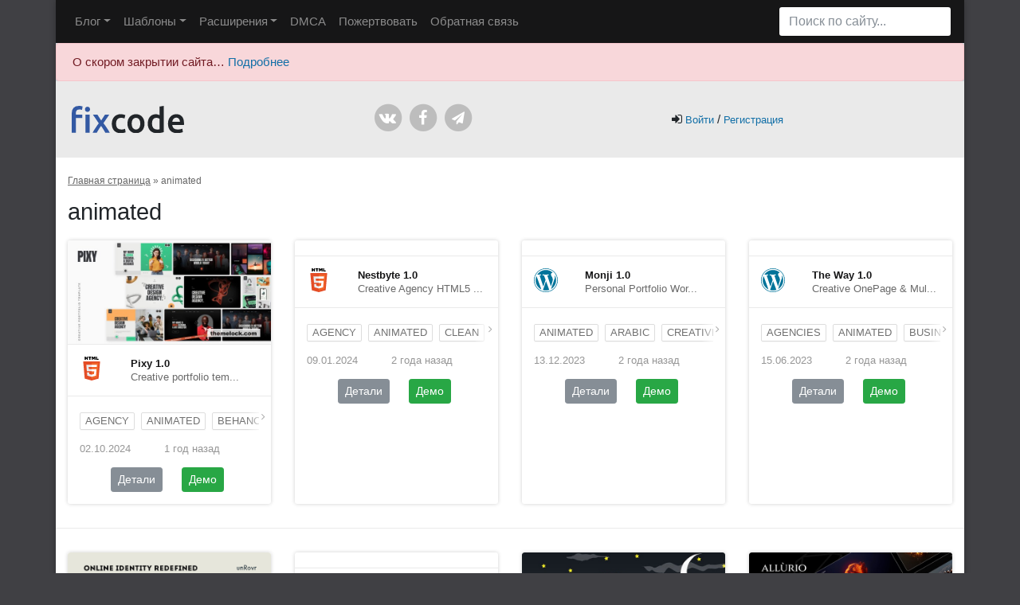

--- FILE ---
content_type: text/html; charset=UTF-8
request_url: https://fixcode.ru/templates-tags/animated/
body_size: 133536
content:

<!doctype html>
<html lang="ru-RU">
  <head>
  <meta charset="utf-8">
  <meta http-equiv="x-ua-compatible" content="ie=edge">
  <meta name="viewport" content="width=device-width, initial-scale=1">
  <meta name="yandex-verification" content="4e4e49e37571b2a6" />
  <meta name="enot" content="8601663233617-c0iHioveS1F_955UxK-YMkY_4pqcc4c" />
  <style type="text/css">.wpfts-result-item .wpfts-smart-excerpt {}.wpfts-result-item .wpfts-smart-excerpt b {font-weight:bold !important;}.wpfts-result-item .wpfts-not-found {color:#808080;font-size:0.9em;}.wpfts-result-item .wpfts-score {color:#006621;font-size:0.9em;}.wpfts-shift {margin-left:40px;}.wpfts-result-item .wpfts-download-link {color:#006621;font-size:0.9em;}.wpfts-result-item .wpfts-file-size {color:#006621;font-size:0.9em;}.wpfts-result-item .wpfts-sentence-link {text-decoration:none;cursor:pointer;color:unset;}.wpfts-result-item .wpfts-sentence-link:hover {text-decoration:underline;color:inherit;}.wpfts-result-item .wpfts-word-link {text-decoration:none;cursor:pointer;}.wpfts-result-item .wpfts-word-link:hover {text-decoration:underline;}wpfts-highlight.wpfts-highlight-sentence {background-color:rgba(255, 255, 128, 0.5) !important;display:inline-block;}wpfts-highlight.wpfts-highlight-word {background-color:rgba(255, 128, 128, 0.5) !important;display:inline-block;}</style>	<script type="text/javascript">function theChampLoadEvent(e){var t=window.onload;if(typeof window.onload!="function"){window.onload=e}else{window.onload=function(){t();e()}}}</script>
		<script type="text/javascript">var theChampDefaultLang = 'ru_RU', theChampCloseIconPath = 'https://fixcode.ru/app/plugins/super-socializer/images/close.png';</script>
		<script>var theChampSiteUrl = 'https://fixcode.ru', theChampVerified = 0, theChampEmailPopup = 0, heateorSsMoreSharePopupSearchText = 'Поиск';</script>
			<script>var theChampLoadingImgPath = 'https://fixcode.ru/app/plugins/super-socializer/images/ajax_loader.gif'; var theChampAjaxUrl = 'https://fixcode.ru/wp/wp-admin/admin-ajax.php'; var theChampRedirectionUrl = 'https://fixcode.ru/templates-tags/animated/'; var theChampRegRedirectionUrl = 'https://fixcode.ru/templates-tags/animated/'; </script>
				<script> var theChampFBKey = '', theChampSameTabLogin = '0', theChampVerified = 0; var theChampAjaxUrl = 'https://fixcode.ru/wp/wp-admin/admin-ajax.php'; var theChampPopupTitle = ''; var theChampEmailPopup = 0; var theChampEmailAjaxUrl = 'https://fixcode.ru/wp/wp-admin/admin-ajax.php'; var theChampEmailPopupTitle = ''; var theChampEmailPopupErrorMsg = ''; var theChampEmailPopupUniqueId = ''; var theChampEmailPopupVerifyMessage = ''; var theChampSteamAuthUrl = ""; var theChampCurrentPageUrl = 'https%3A%2F%2Ffixcode.ru%2Ftemplates-tags%2Fanimated%2F';  var heateorMSEnabled = 0, theChampTwitterAuthUrl = theChampSiteUrl + "?SuperSocializerAuth=Twitter&super_socializer_redirect_to=" + theChampCurrentPageUrl, theChampLineAuthUrl = theChampSiteUrl + "?SuperSocializerAuth=Line&super_socializer_redirect_to=" + theChampCurrentPageUrl, theChampLiveAuthUrl = theChampSiteUrl + "?SuperSocializerAuth=Live&super_socializer_redirect_to=" + theChampCurrentPageUrl, theChampFacebookAuthUrl = theChampSiteUrl + "?SuperSocializerAuth=Facebook&super_socializer_redirect_to=" + theChampCurrentPageUrl, theChampYahooAuthUrl = theChampSiteUrl + "?SuperSocializerAuth=Yahoo&super_socializer_redirect_to=" + theChampCurrentPageUrl, theChampGoogleAuthUrl = theChampSiteUrl + "?SuperSocializerAuth=Google&super_socializer_redirect_to=" + theChampCurrentPageUrl, theChampYoutubeAuthUrl = theChampSiteUrl + "?SuperSocializerAuth=Youtube&super_socializer_redirect_to=" + theChampCurrentPageUrl, theChampVkontakteAuthUrl = theChampSiteUrl + "?SuperSocializerAuth=Vkontakte&super_socializer_redirect_to=" + theChampCurrentPageUrl, theChampLinkedinAuthUrl = theChampSiteUrl + "?SuperSocializerAuth=Linkedin&super_socializer_redirect_to=" + theChampCurrentPageUrl, theChampInstagramAuthUrl = theChampSiteUrl + "?SuperSocializerAuth=Instagram&super_socializer_redirect_to=" + theChampCurrentPageUrl, theChampWordpressAuthUrl = theChampSiteUrl + "?SuperSocializerAuth=Wordpress&super_socializer_redirect_to=" + theChampCurrentPageUrl, theChampDribbbleAuthUrl = theChampSiteUrl + "?SuperSocializerAuth=Dribbble&super_socializer_redirect_to=" + theChampCurrentPageUrl, theChampGithubAuthUrl = theChampSiteUrl + "?SuperSocializerAuth=Github&super_socializer_redirect_to=" + theChampCurrentPageUrl, theChampSpotifyAuthUrl = theChampSiteUrl + "?SuperSocializerAuth=Spotify&super_socializer_redirect_to=" + theChampCurrentPageUrl, theChampKakaoAuthUrl = theChampSiteUrl + "?SuperSocializerAuth=Kakao&super_socializer_redirect_to=" + theChampCurrentPageUrl, theChampTwitchAuthUrl = theChampSiteUrl + "?SuperSocializerAuth=Twitch&super_socializer_redirect_to=" + theChampCurrentPageUrl, theChampRedditAuthUrl = theChampSiteUrl + "?SuperSocializerAuth=Reddit&super_socializer_redirect_to=" + theChampCurrentPageUrl, theChampDisqusAuthUrl = theChampSiteUrl + "?SuperSocializerAuth=Disqus&super_socializer_redirect_to=" + theChampCurrentPageUrl, theChampDropboxAuthUrl = theChampSiteUrl + "?SuperSocializerAuth=Dropbox&super_socializer_redirect_to=" + theChampCurrentPageUrl, theChampFoursquareAuthUrl = theChampSiteUrl + "?SuperSocializerAuth=Foursquare&super_socializer_redirect_to=" + theChampCurrentPageUrl, theChampAmazonAuthUrl = theChampSiteUrl + "?SuperSocializerAuth=Amazon&super_socializer_redirect_to=" + theChampCurrentPageUrl, theChampStackoverflowAuthUrl = theChampSiteUrl + "?SuperSocializerAuth=Stackoverflow&super_socializer_redirect_to=" + theChampCurrentPageUrl, theChampDiscordAuthUrl = theChampSiteUrl + "?SuperSocializerAuth=Discord&super_socializer_redirect_to=" + theChampCurrentPageUrl, theChampMailruAuthUrl = theChampSiteUrl + "?SuperSocializerAuth=Mailru&super_socializer_redirect_to=" + theChampCurrentPageUrl, theChampYandexAuthUrl = theChampSiteUrl + "?SuperSocializerAuth=Yandex&super_socializer_redirect_to=" + theChampCurrentPageUrl; theChampOdnoklassnikiAuthUrl = theChampSiteUrl + "?SuperSocializerAuth=Odnoklassniki&super_socializer_redirect_to=" + theChampCurrentPageUrl;</script>
				<script> var theChampSharingAjaxUrl = 'https://fixcode.ru/wp/wp-admin/admin-ajax.php', heateorSsFbMessengerAPI = 'https://www.facebook.com/dialog/send?app_id=595489497242932&display=popup&link=%encoded_post_url%&redirect_uri=%encoded_post_url%',heateorSsWhatsappShareAPI = 'web', heateorSsUrlCountFetched = [], heateorSsSharesText = 'Поделились', heateorSsShareText = 'Поделился', theChampPluginIconPath = 'https://fixcode.ru/app/plugins/super-socializer/images/logo.png', theChampSaveSharesLocally = 0, theChampHorizontalSharingCountEnable = 1, theChampVerticalSharingCountEnable = 0, theChampSharingOffset = -10, theChampCounterOffset = -10, theChampMobileStickySharingEnabled = 0, heateorSsCopyLinkMessage = "Ссылка скопирована.";
		var heateorSsHorSharingShortUrl = "https://fixcode.ru/templates/html/pixy/";var heateorSsVerticalSharingShortUrl = "https://fixcode.ru/templates/html/pixy/";		</script>
			<style type="text/css">
						.the_champ_button_instagram span.the_champ_svg,a.the_champ_instagram span.the_champ_svg{background:radial-gradient(circle at 30% 107%,#fdf497 0,#fdf497 5%,#fd5949 45%,#d6249f 60%,#285aeb 90%)}
					.the_champ_horizontal_sharing .the_champ_svg,.heateor_ss_standard_follow_icons_container .the_champ_svg{
					color: #fff;
				border-width: 0px;
		border-style: solid;
		border-color: transparent;
	}
		.the_champ_horizontal_sharing .theChampTCBackground{
		color:#666;
	}
		.the_champ_horizontal_sharing span.the_champ_svg:hover,.heateor_ss_standard_follow_icons_container span.the_champ_svg:hover{
				border-color: transparent;
	}
		.the_champ_vertical_sharing span.the_champ_svg,.heateor_ss_floating_follow_icons_container span.the_champ_svg{
					color: #fff;
				border-width: 0px;
		border-style: solid;
		border-color: transparent;
	}
		.the_champ_vertical_sharing .theChampTCBackground{
		color:#666;
	}
		.the_champ_vertical_sharing span.the_champ_svg:hover,.heateor_ss_floating_follow_icons_container span.the_champ_svg:hover{
						border-color: transparent;
		}
				div.the_champ_horizontal_sharing .the_champ_square_count{display: block}
			@media screen and (max-width:783px){.the_champ_vertical_sharing{display:none!important}}</style>
	<meta name='robots' content='index, follow, max-image-preview:large, max-snippet:-1, max-video-preview:-1' />
	<style>img:is([sizes="auto" i], [sizes^="auto," i]) { contain-intrinsic-size: 3000px 1500px }</style>
	
	<!-- This site is optimized with the Yoast SEO plugin v26.7 - https://yoast.com/wordpress/plugins/seo/ -->
	<title>animated - &lt;/Fixcode&gt;</title>
	<meta name="description" content="Шаблоны с меткой «animated» скачать бесплатно по прямым ссылкам. Постоянные обновления." />
	<link rel="canonical" href="https://fixcode.ru/templates-tags/animated/" />
	<link rel="next" href="https://fixcode.ru/templates-tags/animated/page/2/" />
	<meta property="og:locale" content="ru_RU" />
	<meta property="og:type" content="article" />
	<meta property="og:title" content="animated - &lt;/Fixcode&gt;" />
	<meta property="og:description" content="Шаблоны с меткой «animated» скачать бесплатно по прямым ссылкам. Постоянные обновления." />
	<meta property="og:url" content="https://fixcode.ru/templates-tags/animated/" />
	<meta property="og:site_name" content="&lt;/Fixcode&gt;" />
	<meta property="og:image" content="https://fixcode.ru/app/uploads/2022/04/logo-footer.png" />
	<meta property="og:image:width" content="141" />
	<meta property="og:image:height" content="34" />
	<meta property="og:image:type" content="image/png" />
	<meta name="twitter:card" content="summary_large_image" />
	<script type="application/ld+json" class="yoast-schema-graph">{"@context":"https://schema.org","@graph":[{"@type":"CollectionPage","@id":"https://fixcode.ru/templates-tags/animated/","url":"https://fixcode.ru/templates-tags/animated/","name":"animated - &lt;/Fixcode&gt;","isPartOf":{"@id":"https://fixcode.ru/#website"},"primaryImageOfPage":{"@id":"https://fixcode.ru/templates-tags/animated/#primaryimage"},"image":{"@id":"https://fixcode.ru/templates-tags/animated/#primaryimage"},"thumbnailUrl":"https://fixcode.ru/app/uploads/2024/10/1727754458_pixy-creative-portfolio-template.jpg","description":"Шаблоны с меткой «animated» скачать бесплатно по прямым ссылкам. Постоянные обновления.","breadcrumb":{"@id":"https://fixcode.ru/templates-tags/animated/#breadcrumb"},"inLanguage":"ru-RU"},{"@type":"ImageObject","inLanguage":"ru-RU","@id":"https://fixcode.ru/templates-tags/animated/#primaryimage","url":"https://fixcode.ru/app/uploads/2024/10/1727754458_pixy-creative-portfolio-template.jpg","contentUrl":"https://fixcode.ru/app/uploads/2024/10/1727754458_pixy-creative-portfolio-template.jpg","width":590,"height":300},{"@type":"BreadcrumbList","@id":"https://fixcode.ru/templates-tags/animated/#breadcrumb","itemListElement":[{"@type":"ListItem","position":1,"name":"Главная страница","item":"https://fixcode.ru/"},{"@type":"ListItem","position":2,"name":"animated"}]},{"@type":"WebSite","@id":"https://fixcode.ru/#website","url":"https://fixcode.ru/","name":"&lt;/Fixcode&gt;","description":"Всё для вашего сайта!","publisher":{"@id":"https://fixcode.ru/#organization"},"potentialAction":[{"@type":"SearchAction","target":{"@type":"EntryPoint","urlTemplate":"https://fixcode.ru/?s={search_term_string}"},"query-input":{"@type":"PropertyValueSpecification","valueRequired":true,"valueName":"search_term_string"}}],"inLanguage":"ru-RU"},{"@type":"Organization","@id":"https://fixcode.ru/#organization","name":"Fixcode","url":"https://fixcode.ru/","logo":{"@type":"ImageObject","inLanguage":"ru-RU","@id":"https://fixcode.ru/#/schema/logo/image/","url":"https://fixcode.ru/app/uploads/2022/04/logo-footer.png","contentUrl":"https://fixcode.ru/app/uploads/2022/04/logo-footer.png","width":141,"height":34,"caption":"Fixcode"},"image":{"@id":"https://fixcode.ru/#/schema/logo/image/"},"sameAs":["https://www.facebook.com/fixcoderu/"]}]}</script>
	<!-- / Yoast SEO plugin. -->


<link rel='dns-prefetch' href='//widgetlogic.org' />
<link rel="alternate" type="application/rss+xml" title="&lt;/Fixcode&gt; &raquo; Лента элемента animated таксономии Метки" href="https://fixcode.ru/templates-tags/animated/feed/" />
<script type="text/javascript">
/* <![CDATA[ */
window._wpemojiSettings = {"baseUrl":"https:\/\/s.w.org\/images\/core\/emoji\/15.0.3\/72x72\/","ext":".png","svgUrl":"https:\/\/s.w.org\/images\/core\/emoji\/15.0.3\/svg\/","svgExt":".svg","source":{"wpemoji":"https:\/\/fixcode.ru\/wp\/wp-includes\/js\/wp-emoji.js?ver=6.7.1","twemoji":"https:\/\/fixcode.ru\/wp\/wp-includes\/js\/twemoji.js?ver=6.7.1"}};
/**
 * @output wp-includes/js/wp-emoji-loader.js
 */

/**
 * Emoji Settings as exported in PHP via _print_emoji_detection_script().
 * @typedef WPEmojiSettings
 * @type {object}
 * @property {?object} source
 * @property {?string} source.concatemoji
 * @property {?string} source.twemoji
 * @property {?string} source.wpemoji
 * @property {?boolean} DOMReady
 * @property {?Function} readyCallback
 */

/**
 * Support tests.
 * @typedef SupportTests
 * @type {object}
 * @property {?boolean} flag
 * @property {?boolean} emoji
 */

/**
 * IIFE to detect emoji support and load Twemoji if needed.
 *
 * @param {Window} window
 * @param {Document} document
 * @param {WPEmojiSettings} settings
 */
( function wpEmojiLoader( window, document, settings ) {
	if ( typeof Promise === 'undefined' ) {
		return;
	}

	var sessionStorageKey = 'wpEmojiSettingsSupports';
	var tests = [ 'flag', 'emoji' ];

	/**
	 * Checks whether the browser supports offloading to a Worker.
	 *
	 * @since 6.3.0
	 *
	 * @private
	 *
	 * @returns {boolean}
	 */
	function supportsWorkerOffloading() {
		return (
			typeof Worker !== 'undefined' &&
			typeof OffscreenCanvas !== 'undefined' &&
			typeof URL !== 'undefined' &&
			URL.createObjectURL &&
			typeof Blob !== 'undefined'
		);
	}

	/**
	 * @typedef SessionSupportTests
	 * @type {object}
	 * @property {number} timestamp
	 * @property {SupportTests} supportTests
	 */

	/**
	 * Get support tests from session.
	 *
	 * @since 6.3.0
	 *
	 * @private
	 *
	 * @returns {?SupportTests} Support tests, or null if not set or older than 1 week.
	 */
	function getSessionSupportTests() {
		try {
			/** @type {SessionSupportTests} */
			var item = JSON.parse(
				sessionStorage.getItem( sessionStorageKey )
			);
			if (
				typeof item === 'object' &&
				typeof item.timestamp === 'number' &&
				new Date().valueOf() < item.timestamp + 604800 && // Note: Number is a week in seconds.
				typeof item.supportTests === 'object'
			) {
				return item.supportTests;
			}
		} catch ( e ) {}
		return null;
	}

	/**
	 * Persist the supports in session storage.
	 *
	 * @since 6.3.0
	 *
	 * @private
	 *
	 * @param {SupportTests} supportTests Support tests.
	 */
	function setSessionSupportTests( supportTests ) {
		try {
			/** @type {SessionSupportTests} */
			var item = {
				supportTests: supportTests,
				timestamp: new Date().valueOf()
			};

			sessionStorage.setItem(
				sessionStorageKey,
				JSON.stringify( item )
			);
		} catch ( e ) {}
	}

	/**
	 * Checks if two sets of Emoji characters render the same visually.
	 *
	 * This function may be serialized to run in a Worker. Therefore, it cannot refer to variables from the containing
	 * scope. Everything must be passed by parameters.
	 *
	 * @since 4.9.0
	 *
	 * @private
	 *
	 * @param {CanvasRenderingContext2D} context 2D Context.
	 * @param {string} set1 Set of Emoji to test.
	 * @param {string} set2 Set of Emoji to test.
	 *
	 * @return {boolean} True if the two sets render the same.
	 */
	function emojiSetsRenderIdentically( context, set1, set2 ) {
		// Cleanup from previous test.
		context.clearRect( 0, 0, context.canvas.width, context.canvas.height );
		context.fillText( set1, 0, 0 );
		var rendered1 = new Uint32Array(
			context.getImageData(
				0,
				0,
				context.canvas.width,
				context.canvas.height
			).data
		);

		// Cleanup from previous test.
		context.clearRect( 0, 0, context.canvas.width, context.canvas.height );
		context.fillText( set2, 0, 0 );
		var rendered2 = new Uint32Array(
			context.getImageData(
				0,
				0,
				context.canvas.width,
				context.canvas.height
			).data
		);

		return rendered1.every( function ( rendered2Data, index ) {
			return rendered2Data === rendered2[ index ];
		} );
	}

	/**
	 * Determines if the browser properly renders Emoji that Twemoji can supplement.
	 *
	 * This function may be serialized to run in a Worker. Therefore, it cannot refer to variables from the containing
	 * scope. Everything must be passed by parameters.
	 *
	 * @since 4.2.0
	 *
	 * @private
	 *
	 * @param {CanvasRenderingContext2D} context 2D Context.
	 * @param {string} type Whether to test for support of "flag" or "emoji".
	 * @param {Function} emojiSetsRenderIdentically Reference to emojiSetsRenderIdentically function, needed due to minification.
	 *
	 * @return {boolean} True if the browser can render emoji, false if it cannot.
	 */
	function browserSupportsEmoji( context, type, emojiSetsRenderIdentically ) {
		var isIdentical;

		switch ( type ) {
			case 'flag':
				/*
				 * Test for Transgender flag compatibility. Added in Unicode 13.
				 *
				 * To test for support, we try to render it, and compare the rendering to how it would look if
				 * the browser doesn't render it correctly (white flag emoji + transgender symbol).
				 */
				isIdentical = emojiSetsRenderIdentically(
					context,
					'\uD83C\uDFF3\uFE0F\u200D\u26A7\uFE0F', // as a zero-width joiner sequence
					'\uD83C\uDFF3\uFE0F\u200B\u26A7\uFE0F' // separated by a zero-width space
				);

				if ( isIdentical ) {
					return false;
				}

				/*
				 * Test for UN flag compatibility. This is the least supported of the letter locale flags,
				 * so gives us an easy test for full support.
				 *
				 * To test for support, we try to render it, and compare the rendering to how it would look if
				 * the browser doesn't render it correctly ([U] + [N]).
				 */
				isIdentical = emojiSetsRenderIdentically(
					context,
					'\uD83C\uDDFA\uD83C\uDDF3', // as the sequence of two code points
					'\uD83C\uDDFA\u200B\uD83C\uDDF3' // as the two code points separated by a zero-width space
				);

				if ( isIdentical ) {
					return false;
				}

				/*
				 * Test for English flag compatibility. England is a country in the United Kingdom, it
				 * does not have a two letter locale code but rather a five letter sub-division code.
				 *
				 * To test for support, we try to render it, and compare the rendering to how it would look if
				 * the browser doesn't render it correctly (black flag emoji + [G] + [B] + [E] + [N] + [G]).
				 */
				isIdentical = emojiSetsRenderIdentically(
					context,
					// as the flag sequence
					'\uD83C\uDFF4\uDB40\uDC67\uDB40\uDC62\uDB40\uDC65\uDB40\uDC6E\uDB40\uDC67\uDB40\uDC7F',
					// with each code point separated by a zero-width space
					'\uD83C\uDFF4\u200B\uDB40\uDC67\u200B\uDB40\uDC62\u200B\uDB40\uDC65\u200B\uDB40\uDC6E\u200B\uDB40\uDC67\u200B\uDB40\uDC7F'
				);

				return ! isIdentical;
			case 'emoji':
				/*
				 * Four and twenty blackbirds baked in a pie.
				 *
				 * To test for Emoji 15.0 support, try to render a new emoji: Blackbird.
				 *
				 * The Blackbird is a ZWJ sequence combining 🐦 Bird and ⬛ large black square.,
				 *
				 * 0x1F426 (\uD83D\uDC26) == Bird
				 * 0x200D == Zero-Width Joiner (ZWJ) that links the code points for the new emoji or
				 * 0x200B == Zero-Width Space (ZWS) that is rendered for clients not supporting the new emoji.
				 * 0x2B1B == Large Black Square
				 *
				 * When updating this test for future Emoji releases, ensure that individual emoji that make up the
				 * sequence come from older emoji standards.
				 */
				isIdentical = emojiSetsRenderIdentically(
					context,
					'\uD83D\uDC26\u200D\u2B1B', // as the zero-width joiner sequence
					'\uD83D\uDC26\u200B\u2B1B' // separated by a zero-width space
				);

				return ! isIdentical;
		}

		return false;
	}

	/**
	 * Checks emoji support tests.
	 *
	 * This function may be serialized to run in a Worker. Therefore, it cannot refer to variables from the containing
	 * scope. Everything must be passed by parameters.
	 *
	 * @since 6.3.0
	 *
	 * @private
	 *
	 * @param {string[]} tests Tests.
	 * @param {Function} browserSupportsEmoji Reference to browserSupportsEmoji function, needed due to minification.
	 * @param {Function} emojiSetsRenderIdentically Reference to emojiSetsRenderIdentically function, needed due to minification.
	 *
	 * @return {SupportTests} Support tests.
	 */
	function testEmojiSupports( tests, browserSupportsEmoji, emojiSetsRenderIdentically ) {
		var canvas;
		if (
			typeof WorkerGlobalScope !== 'undefined' &&
			self instanceof WorkerGlobalScope
		) {
			canvas = new OffscreenCanvas( 300, 150 ); // Dimensions are default for HTMLCanvasElement.
		} else {
			canvas = document.createElement( 'canvas' );
		}

		var context = canvas.getContext( '2d', { willReadFrequently: true } );

		/*
		 * Chrome on OS X added native emoji rendering in M41. Unfortunately,
		 * it doesn't work when the font is bolder than 500 weight. So, we
		 * check for bold rendering support to avoid invisible emoji in Chrome.
		 */
		context.textBaseline = 'top';
		context.font = '600 32px Arial';

		var supports = {};
		tests.forEach( function ( test ) {
			supports[ test ] = browserSupportsEmoji( context, test, emojiSetsRenderIdentically );
		} );
		return supports;
	}

	/**
	 * Adds a script to the head of the document.
	 *
	 * @ignore
	 *
	 * @since 4.2.0
	 *
	 * @param {string} src The url where the script is located.
	 *
	 * @return {void}
	 */
	function addScript( src ) {
		var script = document.createElement( 'script' );
		script.src = src;
		script.defer = true;
		document.head.appendChild( script );
	}

	settings.supports = {
		everything: true,
		everythingExceptFlag: true
	};

	// Create a promise for DOMContentLoaded since the worker logic may finish after the event has fired.
	var domReadyPromise = new Promise( function ( resolve ) {
		document.addEventListener( 'DOMContentLoaded', resolve, {
			once: true
		} );
	} );

	// Obtain the emoji support from the browser, asynchronously when possible.
	new Promise( function ( resolve ) {
		var supportTests = getSessionSupportTests();
		if ( supportTests ) {
			resolve( supportTests );
			return;
		}

		if ( supportsWorkerOffloading() ) {
			try {
				// Note that the functions are being passed as arguments due to minification.
				var workerScript =
					'postMessage(' +
					testEmojiSupports.toString() +
					'(' +
					[
						JSON.stringify( tests ),
						browserSupportsEmoji.toString(),
						emojiSetsRenderIdentically.toString()
					].join( ',' ) +
					'));';
				var blob = new Blob( [ workerScript ], {
					type: 'text/javascript'
				} );
				var worker = new Worker( URL.createObjectURL( blob ), { name: 'wpTestEmojiSupports' } );
				worker.onmessage = function ( event ) {
					supportTests = event.data;
					setSessionSupportTests( supportTests );
					worker.terminate();
					resolve( supportTests );
				};
				return;
			} catch ( e ) {}
		}

		supportTests = testEmojiSupports( tests, browserSupportsEmoji, emojiSetsRenderIdentically );
		setSessionSupportTests( supportTests );
		resolve( supportTests );
	} )
		// Once the browser emoji support has been obtained from the session, finalize the settings.
		.then( function ( supportTests ) {
			/*
			 * Tests the browser support for flag emojis and other emojis, and adjusts the
			 * support settings accordingly.
			 */
			for ( var test in supportTests ) {
				settings.supports[ test ] = supportTests[ test ];

				settings.supports.everything =
					settings.supports.everything && settings.supports[ test ];

				if ( 'flag' !== test ) {
					settings.supports.everythingExceptFlag =
						settings.supports.everythingExceptFlag &&
						settings.supports[ test ];
				}
			}

			settings.supports.everythingExceptFlag =
				settings.supports.everythingExceptFlag &&
				! settings.supports.flag;

			// Sets DOMReady to false and assigns a ready function to settings.
			settings.DOMReady = false;
			settings.readyCallback = function () {
				settings.DOMReady = true;
			};
		} )
		.then( function () {
			return domReadyPromise;
		} )
		.then( function () {
			// When the browser can not render everything we need to load a polyfill.
			if ( ! settings.supports.everything ) {
				settings.readyCallback();

				var src = settings.source || {};

				if ( src.concatemoji ) {
					addScript( src.concatemoji );
				} else if ( src.wpemoji && src.twemoji ) {
					addScript( src.twemoji );
					addScript( src.wpemoji );
				}
			}
		} );
} )( window, document, window._wpemojiSettings );

/* ]]> */
</script>
<style id='wp-emoji-styles-inline-css' type='text/css'>

	img.wp-smiley, img.emoji {
		display: inline !important;
		border: none !important;
		box-shadow: none !important;
		height: 1em !important;
		width: 1em !important;
		margin: 0 0.07em !important;
		vertical-align: -0.1em !important;
		background: none !important;
		padding: 0 !important;
	}
</style>
<style id='wpfts-livesearch-style-inline-css' type='text/css'>
.wp-block-create-block-fulltext-search-livesearch{background-color:#21759b;color:#fff;padding:2px}

</style>
<link rel='stylesheet' id='block-widget-css' href='https://fixcode.ru/app/plugins/widget-logic/block_widget/css/widget.css?ver=1725779217' type='text/css' media='all' />
<style id='classic-theme-styles-inline-css' type='text/css'>
/**
 * These rules are needed for backwards compatibility.
 * They should match the button element rules in the base theme.json file.
 */
.wp-block-button__link {
	color: #ffffff;
	background-color: #32373c;
	border-radius: 9999px; /* 100% causes an oval, but any explicit but really high value retains the pill shape. */

	/* This needs a low specificity so it won't override the rules from the button element if defined in theme.json. */
	box-shadow: none;
	text-decoration: none;

	/* The extra 2px are added to size solids the same as the outline versions.*/
	padding: calc(0.667em + 2px) calc(1.333em + 2px);

	font-size: 1.125em;
}

.wp-block-file__button {
	background: #32373c;
	color: #ffffff;
	text-decoration: none;
}

</style>
<style id='global-styles-inline-css' type='text/css'>
:root{--wp--preset--aspect-ratio--square: 1;--wp--preset--aspect-ratio--4-3: 4/3;--wp--preset--aspect-ratio--3-4: 3/4;--wp--preset--aspect-ratio--3-2: 3/2;--wp--preset--aspect-ratio--2-3: 2/3;--wp--preset--aspect-ratio--16-9: 16/9;--wp--preset--aspect-ratio--9-16: 9/16;--wp--preset--color--black: #000000;--wp--preset--color--cyan-bluish-gray: #abb8c3;--wp--preset--color--white: #ffffff;--wp--preset--color--pale-pink: #f78da7;--wp--preset--color--vivid-red: #cf2e2e;--wp--preset--color--luminous-vivid-orange: #ff6900;--wp--preset--color--luminous-vivid-amber: #fcb900;--wp--preset--color--light-green-cyan: #7bdcb5;--wp--preset--color--vivid-green-cyan: #00d084;--wp--preset--color--pale-cyan-blue: #8ed1fc;--wp--preset--color--vivid-cyan-blue: #0693e3;--wp--preset--color--vivid-purple: #9b51e0;--wp--preset--gradient--vivid-cyan-blue-to-vivid-purple: linear-gradient(135deg,rgba(6,147,227,1) 0%,rgb(155,81,224) 100%);--wp--preset--gradient--light-green-cyan-to-vivid-green-cyan: linear-gradient(135deg,rgb(122,220,180) 0%,rgb(0,208,130) 100%);--wp--preset--gradient--luminous-vivid-amber-to-luminous-vivid-orange: linear-gradient(135deg,rgba(252,185,0,1) 0%,rgba(255,105,0,1) 100%);--wp--preset--gradient--luminous-vivid-orange-to-vivid-red: linear-gradient(135deg,rgba(255,105,0,1) 0%,rgb(207,46,46) 100%);--wp--preset--gradient--very-light-gray-to-cyan-bluish-gray: linear-gradient(135deg,rgb(238,238,238) 0%,rgb(169,184,195) 100%);--wp--preset--gradient--cool-to-warm-spectrum: linear-gradient(135deg,rgb(74,234,220) 0%,rgb(151,120,209) 20%,rgb(207,42,186) 40%,rgb(238,44,130) 60%,rgb(251,105,98) 80%,rgb(254,248,76) 100%);--wp--preset--gradient--blush-light-purple: linear-gradient(135deg,rgb(255,206,236) 0%,rgb(152,150,240) 100%);--wp--preset--gradient--blush-bordeaux: linear-gradient(135deg,rgb(254,205,165) 0%,rgb(254,45,45) 50%,rgb(107,0,62) 100%);--wp--preset--gradient--luminous-dusk: linear-gradient(135deg,rgb(255,203,112) 0%,rgb(199,81,192) 50%,rgb(65,88,208) 100%);--wp--preset--gradient--pale-ocean: linear-gradient(135deg,rgb(255,245,203) 0%,rgb(182,227,212) 50%,rgb(51,167,181) 100%);--wp--preset--gradient--electric-grass: linear-gradient(135deg,rgb(202,248,128) 0%,rgb(113,206,126) 100%);--wp--preset--gradient--midnight: linear-gradient(135deg,rgb(2,3,129) 0%,rgb(40,116,252) 100%);--wp--preset--font-size--small: 13px;--wp--preset--font-size--medium: 20px;--wp--preset--font-size--large: 36px;--wp--preset--font-size--x-large: 42px;--wp--preset--spacing--20: 0.44rem;--wp--preset--spacing--30: 0.67rem;--wp--preset--spacing--40: 1rem;--wp--preset--spacing--50: 1.5rem;--wp--preset--spacing--60: 2.25rem;--wp--preset--spacing--70: 3.38rem;--wp--preset--spacing--80: 5.06rem;--wp--preset--shadow--natural: 6px 6px 9px rgba(0, 0, 0, 0.2);--wp--preset--shadow--deep: 12px 12px 50px rgba(0, 0, 0, 0.4);--wp--preset--shadow--sharp: 6px 6px 0px rgba(0, 0, 0, 0.2);--wp--preset--shadow--outlined: 6px 6px 0px -3px rgba(255, 255, 255, 1), 6px 6px rgba(0, 0, 0, 1);--wp--preset--shadow--crisp: 6px 6px 0px rgba(0, 0, 0, 1);}:where(.is-layout-flex){gap: 0.5em;}:where(.is-layout-grid){gap: 0.5em;}body .is-layout-flex{display: flex;}.is-layout-flex{flex-wrap: wrap;align-items: center;}.is-layout-flex > :is(*, div){margin: 0;}body .is-layout-grid{display: grid;}.is-layout-grid > :is(*, div){margin: 0;}:where(.wp-block-columns.is-layout-flex){gap: 2em;}:where(.wp-block-columns.is-layout-grid){gap: 2em;}:where(.wp-block-post-template.is-layout-flex){gap: 1.25em;}:where(.wp-block-post-template.is-layout-grid){gap: 1.25em;}.has-black-color{color: var(--wp--preset--color--black) !important;}.has-cyan-bluish-gray-color{color: var(--wp--preset--color--cyan-bluish-gray) !important;}.has-white-color{color: var(--wp--preset--color--white) !important;}.has-pale-pink-color{color: var(--wp--preset--color--pale-pink) !important;}.has-vivid-red-color{color: var(--wp--preset--color--vivid-red) !important;}.has-luminous-vivid-orange-color{color: var(--wp--preset--color--luminous-vivid-orange) !important;}.has-luminous-vivid-amber-color{color: var(--wp--preset--color--luminous-vivid-amber) !important;}.has-light-green-cyan-color{color: var(--wp--preset--color--light-green-cyan) !important;}.has-vivid-green-cyan-color{color: var(--wp--preset--color--vivid-green-cyan) !important;}.has-pale-cyan-blue-color{color: var(--wp--preset--color--pale-cyan-blue) !important;}.has-vivid-cyan-blue-color{color: var(--wp--preset--color--vivid-cyan-blue) !important;}.has-vivid-purple-color{color: var(--wp--preset--color--vivid-purple) !important;}.has-black-background-color{background-color: var(--wp--preset--color--black) !important;}.has-cyan-bluish-gray-background-color{background-color: var(--wp--preset--color--cyan-bluish-gray) !important;}.has-white-background-color{background-color: var(--wp--preset--color--white) !important;}.has-pale-pink-background-color{background-color: var(--wp--preset--color--pale-pink) !important;}.has-vivid-red-background-color{background-color: var(--wp--preset--color--vivid-red) !important;}.has-luminous-vivid-orange-background-color{background-color: var(--wp--preset--color--luminous-vivid-orange) !important;}.has-luminous-vivid-amber-background-color{background-color: var(--wp--preset--color--luminous-vivid-amber) !important;}.has-light-green-cyan-background-color{background-color: var(--wp--preset--color--light-green-cyan) !important;}.has-vivid-green-cyan-background-color{background-color: var(--wp--preset--color--vivid-green-cyan) !important;}.has-pale-cyan-blue-background-color{background-color: var(--wp--preset--color--pale-cyan-blue) !important;}.has-vivid-cyan-blue-background-color{background-color: var(--wp--preset--color--vivid-cyan-blue) !important;}.has-vivid-purple-background-color{background-color: var(--wp--preset--color--vivid-purple) !important;}.has-black-border-color{border-color: var(--wp--preset--color--black) !important;}.has-cyan-bluish-gray-border-color{border-color: var(--wp--preset--color--cyan-bluish-gray) !important;}.has-white-border-color{border-color: var(--wp--preset--color--white) !important;}.has-pale-pink-border-color{border-color: var(--wp--preset--color--pale-pink) !important;}.has-vivid-red-border-color{border-color: var(--wp--preset--color--vivid-red) !important;}.has-luminous-vivid-orange-border-color{border-color: var(--wp--preset--color--luminous-vivid-orange) !important;}.has-luminous-vivid-amber-border-color{border-color: var(--wp--preset--color--luminous-vivid-amber) !important;}.has-light-green-cyan-border-color{border-color: var(--wp--preset--color--light-green-cyan) !important;}.has-vivid-green-cyan-border-color{border-color: var(--wp--preset--color--vivid-green-cyan) !important;}.has-pale-cyan-blue-border-color{border-color: var(--wp--preset--color--pale-cyan-blue) !important;}.has-vivid-cyan-blue-border-color{border-color: var(--wp--preset--color--vivid-cyan-blue) !important;}.has-vivid-purple-border-color{border-color: var(--wp--preset--color--vivid-purple) !important;}.has-vivid-cyan-blue-to-vivid-purple-gradient-background{background: var(--wp--preset--gradient--vivid-cyan-blue-to-vivid-purple) !important;}.has-light-green-cyan-to-vivid-green-cyan-gradient-background{background: var(--wp--preset--gradient--light-green-cyan-to-vivid-green-cyan) !important;}.has-luminous-vivid-amber-to-luminous-vivid-orange-gradient-background{background: var(--wp--preset--gradient--luminous-vivid-amber-to-luminous-vivid-orange) !important;}.has-luminous-vivid-orange-to-vivid-red-gradient-background{background: var(--wp--preset--gradient--luminous-vivid-orange-to-vivid-red) !important;}.has-very-light-gray-to-cyan-bluish-gray-gradient-background{background: var(--wp--preset--gradient--very-light-gray-to-cyan-bluish-gray) !important;}.has-cool-to-warm-spectrum-gradient-background{background: var(--wp--preset--gradient--cool-to-warm-spectrum) !important;}.has-blush-light-purple-gradient-background{background: var(--wp--preset--gradient--blush-light-purple) !important;}.has-blush-bordeaux-gradient-background{background: var(--wp--preset--gradient--blush-bordeaux) !important;}.has-luminous-dusk-gradient-background{background: var(--wp--preset--gradient--luminous-dusk) !important;}.has-pale-ocean-gradient-background{background: var(--wp--preset--gradient--pale-ocean) !important;}.has-electric-grass-gradient-background{background: var(--wp--preset--gradient--electric-grass) !important;}.has-midnight-gradient-background{background: var(--wp--preset--gradient--midnight) !important;}.has-small-font-size{font-size: var(--wp--preset--font-size--small) !important;}.has-medium-font-size{font-size: var(--wp--preset--font-size--medium) !important;}.has-large-font-size{font-size: var(--wp--preset--font-size--large) !important;}.has-x-large-font-size{font-size: var(--wp--preset--font-size--x-large) !important;}
:where(.wp-block-post-template.is-layout-flex){gap: 1.25em;}:where(.wp-block-post-template.is-layout-grid){gap: 1.25em;}
:where(.wp-block-columns.is-layout-flex){gap: 2em;}:where(.wp-block-columns.is-layout-grid){gap: 2em;}
:root :where(.wp-block-pullquote){font-size: 1.5em;line-height: 1.6;}
</style>
<link rel='stylesheet' id='wpfts_jquery-ui-styles-css' href='https://fixcode.ru/app/plugins/fulltext-search/style/wpfts_autocomplete.css?ver=1768886279' type='text/css' media='all' />
<link rel='stylesheet' id='wp-polls-css' href='https://fixcode.ru/app/plugins/wp-polls/polls-css.css?ver=2.77.3' type='text/css' media='all' />
<style id='wp-polls-inline-css' type='text/css'>
.wp-polls .pollbar {
	margin: 1px;
	font-size: 6px;
	line-height: 8px;
	height: 8px;
	background-image: url('https://fixcode.ru/app/plugins/wp-polls/images/default/pollbg.gif');
	border: 1px solid #c8c8c8;
}

</style>
<link rel='stylesheet' id='dashicons-css' href='https://fixcode.ru/wp/wp-includes/css/dashicons.css?ver=6.7.1' type='text/css' media='all' />
<link rel='stylesheet' id='thickbox-css' href='https://fixcode.ru/wp/wp-includes/js/thickbox/thickbox.css?ver=6.7.1' type='text/css' media='all' />
<link rel='stylesheet' id='sage/css-css' href='https://fixcode.ru/app/themes/webcoding/dist/styles/main-90ba96be2c.css' type='text/css' media='all' />
<script type="text/javascript" id="jquery-core-js-extra">
/* <![CDATA[ */
var ajax_var = {"url":"https:\/\/fixcode.ru\/wp\/wp-admin\/admin-ajax.php"};
/* ]]> */
</script>
<script type="text/javascript" src="https://fixcode.ru/wp/wp-includes/js/jquery/jquery.js?ver=3.7.1" id="jquery-core-js"></script>
<script type="text/javascript" src="https://fixcode.ru/wp/wp-includes/js/jquery/jquery-migrate.js?ver=3.4.1" id="jquery-migrate-js"></script>
<script type="text/javascript" src="https://fixcode.ru/wp/wp-includes/js/jquery/ui/core.js?ver=1.13.3" id="jquery-ui-core-js"></script>
<script type="text/javascript" src="https://fixcode.ru/wp/wp-includes/js/jquery/ui/menu.js?ver=1.13.3" id="jquery-ui-menu-js"></script>
<script type="text/javascript" src="https://fixcode.ru/wp/wp-includes/js/dist/dom-ready.js?ver=5b9fa8df0892dc9a7c41" id="wp-dom-ready-js"></script>
<script type="text/javascript" src="https://fixcode.ru/wp/wp-includes/js/dist/hooks.js?ver=5b4ec27a7b82f601224a" id="wp-hooks-js"></script>
<script type="text/javascript" src="https://fixcode.ru/wp/wp-includes/js/dist/i18n.js?ver=2aff907006e2aa00e26e" id="wp-i18n-js"></script>
<script type="text/javascript" id="wp-i18n-js-after">
/* <![CDATA[ */
wp.i18n.setLocaleData( { 'text direction\u0004ltr': [ 'ltr' ] } );
/* ]]> */
</script>
<script type="text/javascript" id="wp-a11y-js-translations">
/* <![CDATA[ */
( function( domain, translations ) {
	var localeData = translations.locale_data[ domain ] || translations.locale_data.messages;
	localeData[""].domain = domain;
	wp.i18n.setLocaleData( localeData, domain );
} )( "default", {"translation-revision-date":"2025-01-30 08:56:10+0000","generator":"GlotPress\/4.0.1","domain":"messages","locale_data":{"messages":{"":{"domain":"messages","plural-forms":"nplurals=3; plural=(n % 10 == 1 && n % 100 != 11) ? 0 : ((n % 10 >= 2 && n % 10 <= 4 && (n % 100 < 12 || n % 100 > 14)) ? 1 : 2);","lang":"ru"},"Notifications":["\u0423\u0432\u0435\u0434\u043e\u043c\u043b\u0435\u043d\u0438\u044f"]}},"comment":{"reference":"wp-includes\/js\/dist\/a11y.js"}} );
/* ]]> */
</script>
<script type="text/javascript" src="https://fixcode.ru/wp/wp-includes/js/dist/a11y.js?ver=55ca8e5ef2be0319312c" id="wp-a11y-js"></script>
<script type="text/javascript" src="https://fixcode.ru/wp/wp-includes/js/jquery/ui/autocomplete.js?ver=1.13.3" id="jquery-ui-autocomplete-js"></script>
<script type="text/javascript" src="https://fixcode.ru/app/plugins/fulltext-search/js/wpfts_frontend.js?ver=1768886279" id="wpfts_frontend-js"></script>
<link rel="https://api.w.org/" href="https://fixcode.ru/wp-json/" /><link rel="alternate" title="JSON" type="application/json" href="https://fixcode.ru/wp-json/wp/v2/template-tags/4154" /><link rel="EditURI" type="application/rsd+xml" title="RSD" href="https://fixcode.ru/wp/xmlrpc.php?rsd" />
<meta name="generator" content="WordPress 6.7.1" />
        <script>
            var errorQueue = [];
            let timeout;

            var errorMessage = '';


            function isBot() {
                const bots = ['crawler', 'spider', 'baidu', 'duckduckgo', 'bot', 'googlebot', 'bingbot', 'facebook', 'slurp', 'twitter', 'yahoo'];
                const userAgent = navigator.userAgent.toLowerCase();
                return bots.some(bot => userAgent.includes(bot));
            }

            /*
            window.onerror = function(msg, url, line) {
            // window.addEventListener('error', function(event) {
                console.error("Linha 600");

                var errorMessage = [
                    'Message: ' + msg,
                    'URL: ' + url,
                    'Line: ' + line
                ].join(' - ');
                */


            // Captura erros síncronos e alguns assíncronos
            window.addEventListener('error', function(event) {
                var msg = event.message;
                if (msg === "Script error.") {
                    console.error("Script error detected - maybe problem cross-origin");
                    return;
                }
                errorMessage = [
                    'Message: ' + msg,
                    'URL: ' + event.filename,
                    'Line: ' + event.lineno
                ].join(' - ');
                if (isBot()) {
                    return;
                }
                errorQueue.push(errorMessage);
                handleErrorQueue();
            });

            // Captura rejeições de promessas
            window.addEventListener('unhandledrejection', function(event) {
                errorMessage = 'Promise Rejection: ' + (event.reason || 'Unknown reason');
                if (isBot()) {
                    return;
                }
                errorQueue.push(errorMessage);
                handleErrorQueue();
            });

            // Função auxiliar para gerenciar a fila de erros
            function handleErrorQueue() {
                if (errorQueue.length >= 5) {
                    sendErrorsToServer();
                } else {
                    clearTimeout(timeout);
                    timeout = setTimeout(sendErrorsToServer, 5000);
                }
            }





            function sendErrorsToServer() {
                if (errorQueue.length > 0) {
                    var message;
                    if (errorQueue.length === 1) {
                        // Se houver apenas um erro, mantenha o formato atual
                        message = errorQueue[0];
                    } else {
                        // Se houver múltiplos erros, use quebras de linha para separá-los
                        message = errorQueue.join('\n\n');
                    }
                    var xhr = new XMLHttpRequest();
                    var nonce = 'afcd7728a4';
                    var ajaxurl = 'https://fixcode.ru/wp/wp-admin/admin-ajax.php?action=bill_minozzi_js_error_catched&_wpnonce=afcd7728a4';
                    xhr.open('POST', encodeURI(ajaxurl));
                    xhr.setRequestHeader('Content-Type', 'application/x-www-form-urlencoded');
                    xhr.onload = function() {
                        if (xhr.status === 200) {
                            // console.log('Success:', xhr.responseText);
                        } else {
                            console.log('Error:', xhr.status);
                        }
                    };
                    xhr.onerror = function() {
                        console.error('Request failed');
                    };
                    xhr.send('action=bill_minozzi_js_error_catched&_wpnonce=' + nonce + '&bill_js_error_catched=' + encodeURIComponent(message));
                    errorQueue = []; // Limpa a fila de erros após o envio
                }
            }

            function sendErrorsToServer() {
                if (errorQueue.length > 0) {
                    var message = errorQueue.join(' | ');
                    //console.error(message);
                    var xhr = new XMLHttpRequest();
                    var nonce = 'afcd7728a4';
                    var ajaxurl = 'https://fixcode.ru/wp/wp-admin/admin-ajax.php?action=bill_minozzi_js_error_catched&_wpnonce=afcd7728a4'; // No need to esc_js here
                    xhr.open('POST', encodeURI(ajaxurl));
                    xhr.setRequestHeader('Content-Type', 'application/x-www-form-urlencoded');
                    xhr.onload = function() {
                        if (xhr.status === 200) {
                            //console.log('Success:::', xhr.responseText);
                        } else {
                            console.log('Error:', xhr.status);
                        }
                    };
                    xhr.onerror = function() {
                        console.error('Request failed');
                    };
                    xhr.send('action=bill_minozzi_js_error_catched&_wpnonce=' + nonce + '&bill_js_error_catched=' + encodeURIComponent(message));
                    errorQueue = []; // Clear the error queue after sending
                }
            }

            function sendErrorsToServer() {
                if (errorQueue.length > 0) {
                    var message = errorQueue.join('\n\n'); // Usa duas quebras de linha como separador
                    var xhr = new XMLHttpRequest();
                    var nonce = 'afcd7728a4';
                    var ajaxurl = 'https://fixcode.ru/wp/wp-admin/admin-ajax.php?action=bill_minozzi_js_error_catched&_wpnonce=afcd7728a4';
                    xhr.open('POST', encodeURI(ajaxurl));
                    xhr.setRequestHeader('Content-Type', 'application/x-www-form-urlencoded');
                    xhr.onload = function() {
                        if (xhr.status === 200) {
                            // console.log('Success:', xhr.responseText);
                        } else {
                            console.log('Error:', xhr.status);
                        }
                    };
                    xhr.onerror = function() {
                        console.error('Request failed');
                    };
                    xhr.send('action=bill_minozzi_js_error_catched&_wpnonce=' + nonce + '&bill_js_error_catched=' + encodeURIComponent(message));
                    errorQueue = []; // Limpa a fila de erros após o envio
                }
            }
            window.addEventListener('beforeunload', sendErrorsToServer);
        </script>
<script type="text/javascript">
		document.wpfts_ajaxurl = "https://fixcode.ru/wp/wp-admin/admin-ajax.php";
	</script><link rel="icon" href="https://fixcode.ru/app/uploads/2022/04/fixcode-150x150.png" sizes="32x32" />
<link rel="icon" href="https://fixcode.ru/app/uploads/2022/04/fixcode.png" sizes="192x192" />
<link rel="apple-touch-icon" href="https://fixcode.ru/app/uploads/2022/04/fixcode.png" />
<meta name="msapplication-TileImage" content="https://fixcode.ru/app/uploads/2022/04/fixcode.png" />
  
	 <!-- Yandex.Metrika counter -->
	<script type="text/javascript" >
	   (function(m,e,t,r,i,k,a){m[i]=m[i]||function(){(m[i].a=m[i].a||[]).push(arguments)};
	   m[i].l=1*new Date();k=e.createElement(t),a=e.getElementsByTagName(t)[0],k.async=1,k.src=r,a.parentNode.insertBefore(k,a)})
	   (window, document, "script", "https://mc.yandex.ru/metrika/tag.js", "ym");

	   ym(53350486, "init", {
			clickmap:true,
			trackLinks:true,
			accurateTrackBounce:true,
			webvisor:true
	   });
	</script>
	<noscript><div><img src="https://mc.yandex.ru/watch/53350486" style="position:absolute; left:-9999px;" alt="" /></div></noscript>
	<!-- /Yandex.Metrika counter -->

	<!-- Yandex.RTB -->
	<script>window.yaContextCb=window.yaContextCb||[]</script>
	<script src="https://yandex.ru/ads/system/context.js" async></script>
	
	<!-- Yandex.RTB R-A-676462-5 -->
	<script>
	window.yaContextCb.push(()=>{
		Ya.Context.AdvManager.render({
			"blockId": "R-A-676462-5",
			"type": "floorAd",
			"platform": "desktop"
		})
	})
	</script>
	
	<meta name="ba2720c93b784614e5efae5a483a48e1" content="">
	
	
	


</head>
  <body class="archive tax-template-tags term-animated term-4154">
    <!--[if IE]>
      <div class="alert alert-warning">
        You are using an <strong>outdated</strong> browser. Please <a href="http://browsehappy.com/">upgrade your browser</a> to improve your experience.      </div>
    <![endif]-->
    


<div id="wrapper" class="container well">
<header class="banner" role="banner">


<nav class="navbar navbar-expand-md fixed-top-mobile navbar-dark bg-dark">
   <button class="navbar-toggler navbar-toggler-right" type="button" data-toggle="offcanvas" data-target="#bs4navbar" aria-controls="bs4navbar" aria-expanded="false" aria-label="Toggle navigation">
     <span class="navbar-toggler-icon"></span>
   </button>
   <div id="bs4navbar" class="navbar-collapse offcanvas-collapse"><ul id="menu-main" class="navbar-nav mr-auto"><li id="menu-item-27" class="menu-item menu-item-type-taxonomy menu-item-object-category menu-item-has-children menu-item-27 nav-item dropdown"><a href="https://fixcode.ru/articles/" class="nav-link dropdown-toggle" data-toggle="dropdown">Блог</a>
<div class="dropdown-menu">
<a href="https://fixcode.ru/articles/wordpress/" class="dropdown-item">WordPress</a><a href="https://fixcode.ru/articles/joomla/" class="dropdown-item">Joomla</a><a href="https://fixcode.ru/articles/bitrix/" class="dropdown-item">Bitrix</a><a href="https://fixcode.ru/articles/virtuemart/" class="dropdown-item">Virtuemart</a><a href="https://fixcode.ru/articles/hostcms/" class="dropdown-item">HostCMS</a><a href="https://fixcode.ru/articles/php/" class="dropdown-item">PHP</a><a href="https://fixcode.ru/articles/jquery/" class="dropdown-item">jQuery</a><a href="https://fixcode.ru/articles/prodvizhenie-articles/" class="dropdown-item">Продвижение</a></div>
<li id="menu-item-59" class="menu-item menu-item-type-custom menu-item-object-custom menu-item-has-children menu-item-59 nav-item dropdown"><a href="/templates" class="nav-link dropdown-toggle" data-toggle="dropdown">Шаблоны</a>
<div class="dropdown-menu">
<a href="https://fixcode.ru/templates/wordpress/" class="dropdown-item">WordPress</a><a href="https://fixcode.ru/templates/woocommerce/" class="dropdown-item">WooCommerce</a><a href="https://fixcode.ru/templates/elementor/" class="dropdown-item">Elementor</a><a title="Joomla" href="https://fixcode.ru/templates/joomla/" class="dropdown-item">Joomla</a><a href="https://fixcode.ru/templates/virtuemart/" class="dropdown-item">Virtuemart</a><a href="https://fixcode.ru/templates/opencart/" class="dropdown-item">OpenCart</a><a href="https://fixcode.ru/templates/prestashop/" class="dropdown-item">PrestaShop</a><a href="https://fixcode.ru/extensions/bitrix/" class="dropdown-item">Bitrix</a><a href="https://fixcode.ru/templates/xenforo/" class="dropdown-item">Xenforo</a><a href="https://fixcode.ru/templates/html/" class="dropdown-item">HTML</a><a href="https://fixcode.ru/templates/tailwind/" class="dropdown-item">Tailwind</a><a href="https://fixcode.ru/templates/email/" class="dropdown-item">Email</a></div>
<li id="menu-item-79" class="menu-item menu-item-type-custom menu-item-object-custom menu-item-has-children menu-item-79 nav-item dropdown"><a href="/extensions" class="nav-link dropdown-toggle" data-toggle="dropdown">Расширения</a>
<div class="dropdown-menu">
<a href="https://fixcode.ru/extensions/wordpress/" class="dropdown-item">WordPress</a><a href="https://fixcode.ru/extensions/woocommerce/" class="dropdown-item">Woocommerce</a><a href="https://fixcode.ru/extensions/joomla/" class="dropdown-item">Joomla</a><a href="https://fixcode.ru/extensions/virtuemart/" class="dropdown-item">Virtuemart</a><a href="https://fixcode.ru/extensions/xenforo/" class="dropdown-item">Xenforo</a></div>
<li id="menu-item-222" class="menu-item menu-item-type-post_type menu-item-object-page menu-item-222 nav-item"><a href="https://fixcode.ru/dmca/" class="nav-link">DMCA</a><li id="menu-item-33075" class="menu-item menu-item-type-post_type menu-item-object-page menu-item-33075 nav-item"><a href="https://fixcode.ru/pozhertvovat/" class="nav-link">Пожертвовать</a><li id="menu-item-448" class="menu-item menu-item-type-post_type menu-item-object-page menu-item-448 nav-item"><a href="https://fixcode.ru/kontakty/" class="nav-link">Обратная связь</a></ul></div>      <form role="search" method="get" id="searchform" action="https://fixcode.ru/" class="form-inline my-2 my-md-0">
          <input class="form-control" type="text" value="" name="s" id="s" placeholder="Поиск по сайту...">
				</form>


 </nav>
<div class="alert alert-danger" style="margin-bottom: 0" role="alert">
	О скором закрытии сайта… <a href="https://fixcode.ru/o-skorom-zakrytii-sajta/">Подробнее</a>
</div>
	<div class="main-header">
	<div class="row">
	<div class="col-md-4 d-flex align-items-center ">
	<a href="https://fixcode.ru" />	<img src="/app/uploads/2017/12/logo.svg"  alt="&lt;/Fixcode&gt;" /></a>
	</div>
	<div class="col-md-4 d-none d-sm-block  align-items-center justify-content-end">
	<div class="social-icons">
	
		<a class="vk" href="https://vk.com/public184081072"><span class="fa-stack fa-lg">
	  <i class="fa fa-circle fa-stack-2x"></i>
	  <i class="fa fa-vk fa-stack-1x fa-inverse"></i>
	</span></a>
					<a class="facebook" href="https://www.facebook.com/fixcoderu/"><span class="fa-stack fa-lg">
	  <i class="fa fa-circle fa-stack-2x"></i>
	  <i class="fa fa-facebook-f fa-stack-1x fa-inverse"></i>
	</span></a>
					<a class="telegram" href="https://t.me/fixcoderu"><span class="fa-stack fa-lg">
	  <i class="fa fa-circle fa-stack-2x"></i>
	  <i class="fa fa-paper-plane fa-stack-1x fa-inverse"></i>
	</span></a>
		
	
</div>
</div>
	<div class="col-md-4 login d-none d-sm-block">

	
 
<div class="auth"><i class="fa fa-sign-in" aria-hidden="true"></i> <a href="/account/">Войти</a> / <a href="/register">Регистрация</a></div>	</div>
	</div>
	</div>
	

</header>
<div class="container">

<p id="breadcrumbs"><span><span><a href="https://fixcode.ru/">Главная страница</a></span> » <span class="breadcrumb_last" aria-current="page">animated</span></span></p>
</div>

    <div class="wrap container" role="document">
      <div class="content row">
        <main class="main">
          
<div class="page-header">
  <h1>animated</h1>
</div>



 <div class="row">
 
  
<article class="col-md-3 d-flex justify-content-sm-center">

	<div class="item view">
		<div class="row">
	<div class="col-md-12">
		<div class="item-image">
		<a href="https://fixcode.ru/templates/html/pixy/" rel="nofollow">
		<img width="590" height="300" src="https://fixcode.ru/app/uploads/2024/10/1727754458_pixy-creative-portfolio-template.jpg" class="img-fluid wp-post-image" alt="" decoding="async" fetchpriority="high" srcset="https://fixcode.ru/app/uploads/2024/10/1727754458_pixy-creative-portfolio-template.jpg 590w, https://fixcode.ru/app/uploads/2024/10/1727754458_pixy-creative-portfolio-template-300x153.jpg 300w" sizes="(max-width: 590px) 100vw, 590px" />		</a>
		</div>
	</div>
	<div class="col-md-12">
	<div class="item-meta">
		<div class="row">
			<div class="item-icon-cms col-md-3 col-3 col-xs-3">
								<img src="https://fixcode.ru/app/themes/webcoding/assets/images/cms/Html.svg" width="30px" />
								<div class="item-cms-version"></div>
			</div>
			<div class="item-title col-md-9 col-sm-9 col-9">
				<a href="https://fixcode.ru/templates/html/pixy/" rel="nofollow">
				Pixy 1.0				</a><br>
				<span class="item-description">
								Creative portfolio tem...</span>
			</div>
		</div>
		<div class="row">
			<div class="scroll-wrapper item-tags col-md-12">
			<div class="scroll-wrapper__prev"></div>
			<div class="tags scroll-wrapper__scroll">
			<div class="scroll-wrapper__inner">
			<li class="tag__item"><a href="https://fixcode.ru/templates-tags/agency/">agency</a></li><li class="tag__item"><a href="https://fixcode.ru/templates-tags/animated/">animated</a></li><li class="tag__item"><a href="https://fixcode.ru/templates-tags/behance/">behance</a></li><li class="tag__item"><a href="https://fixcode.ru/templates-tags/design/">design</a></li><li class="tag__item"><a href="https://fixcode.ru/templates-tags/design-agency/">design agency</a></li><li class="tag__item"><a href="https://fixcode.ru/templates-tags/digital/">digital</a></li><li class="tag__item"><a href="https://fixcode.ru/templates-tags/digital-agency/">digital agency</a></li><li class="tag__item"><a href="https://fixcode.ru/templates-tags/interactive/">interactive</a></li><li class="tag__item"><a href="https://fixcode.ru/templates-tags/minimal/">minimal</a></li><li class="tag__item"><a href="https://fixcode.ru/templates-tags/modern/">modern</a></li>			</div>
			</div>
			<div class="scroll-wrapper__next active"></div>
			</div>
		</div>
<div class="dates">
		<div class="row">
		
			<div class="date-added col-md-5">02.10.2024</div>
			<div class="date-added col-md-7">
			1 год назад</div>
			</div>
		</div>
	</div>
</div>
<div class="col-md-12">
<div class="item-readmore d-flex justify-content-center">
<div class="row">
<div class="col-md-6 col-6"><a class="btn btn-secondary btn-sm" href="https://fixcode.ru/templates/html/pixy/">Детали</a></div>
<div class="col-md-6 col-6"><a class="btn btn-success btn-sm" target="_blank" href="https://themeforest.net/item/pixy-creative-portfolio-template/53850677">Демо</a></div>
</div>
</div>
</div>
</div>
</div>
</article>  
 
  
<article class="col-md-3 d-flex justify-content-sm-center">

	<div class="item view">
		<div class="row">
	<div class="col-md-12">
		<div class="item-image">
		<a href="https://fixcode.ru/templates/html/nestbyte/" rel="nofollow">
		<img src="https://fixcode.ru/app/uploads/2024/01/nestbyte.jpg" class="img-fluid wp-post-image" alt="" decoding="async" />		</a>
		</div>
	</div>
	<div class="col-md-12">
	<div class="item-meta">
		<div class="row">
			<div class="item-icon-cms col-md-3 col-3 col-xs-3">
								<img src="https://fixcode.ru/app/themes/webcoding/assets/images/cms/Html.svg" width="30px" />
								<div class="item-cms-version"></div>
			</div>
			<div class="item-title col-md-9 col-sm-9 col-9">
				<a href="https://fixcode.ru/templates/html/nestbyte/" rel="nofollow">
				Nestbyte 1.0				</a><br>
				<span class="item-description">
								Creative Agency HTML5 ...</span>
			</div>
		</div>
		<div class="row">
			<div class="scroll-wrapper item-tags col-md-12">
			<div class="scroll-wrapper__prev"></div>
			<div class="tags scroll-wrapper__scroll">
			<div class="scroll-wrapper__inner">
			<li class="tag__item"><a href="https://fixcode.ru/templates-tags/agency/">agency</a></li><li class="tag__item"><a href="https://fixcode.ru/templates-tags/animated/">animated</a></li><li class="tag__item"><a href="https://fixcode.ru/templates-tags/clean/">clean</a></li><li class="tag__item"><a href="https://fixcode.ru/templates-tags/corporate/">corporate</a></li><li class="tag__item"><a href="https://fixcode.ru/templates-tags/creative/">creative</a></li><li class="tag__item"><a href="https://fixcode.ru/templates-tags/css3/">css3</a></li><li class="tag__item"><a href="https://fixcode.ru/templates-tags/design/">design</a></li><li class="tag__item"><a href="https://fixcode.ru/templates-tags/html5/">html5</a></li><li class="tag__item"><a href="https://fixcode.ru/templates-tags/modern/">modern</a></li><li class="tag__item"><a href="https://fixcode.ru/templates-tags/stylish/">stylish</a></li>			</div>
			</div>
			<div class="scroll-wrapper__next active"></div>
			</div>
		</div>
<div class="dates">
		<div class="row">
		
			<div class="date-added col-md-5">09.01.2024</div>
			<div class="date-added col-md-7">
			2 года назад</div>
			</div>
		</div>
	</div>
</div>
<div class="col-md-12">
<div class="item-readmore d-flex justify-content-center">
<div class="row">
<div class="col-md-6 col-6"><a class="btn btn-secondary btn-sm" href="https://fixcode.ru/templates/html/nestbyte/">Детали</a></div>
<div class="col-md-6 col-6"><a class="btn btn-success btn-sm" target="_blank" href="https://themeforest.net/item/nestbyte-creative-agency-html5-template/50009400">Демо</a></div>
</div>
</div>
</div>
</div>
</div>
</article>  
 
  
<article class="col-md-3 d-flex justify-content-sm-center">

	<div class="item view">
		<div class="row">
	<div class="col-md-12">
		<div class="item-image">
		<a href="https://fixcode.ru/templates/wordpress/monji/" rel="nofollow">
		<img src="https://fixcode.ru/app/uploads/2023/12/monji.jpg" class="img-fluid wp-post-image" alt="" decoding="async" />		</a>
		</div>
	</div>
	<div class="col-md-12">
	<div class="item-meta">
		<div class="row">
			<div class="item-icon-cms col-md-3 col-3 col-xs-3">
								<img src="https://fixcode.ru/app/themes/webcoding/assets/images/cms/Wordpress.svg" width="30px" />
								<div class="item-cms-version"></div>
			</div>
			<div class="item-title col-md-9 col-sm-9 col-9">
				<a href="https://fixcode.ru/templates/wordpress/monji/" rel="nofollow">
				Monji 1.0				</a><br>
				<span class="item-description">
								Personal Portfolio Wor...</span>
			</div>
		</div>
		<div class="row">
			<div class="scroll-wrapper item-tags col-md-12">
			<div class="scroll-wrapper__prev"></div>
			<div class="tags scroll-wrapper__scroll">
			<div class="scroll-wrapper__inner">
			<li class="tag__item"><a href="https://fixcode.ru/templates-tags/animated/">animated</a></li><li class="tag__item"><a href="https://fixcode.ru/templates-tags/arabic/">arabic</a></li><li class="tag__item"><a href="https://fixcode.ru/templates-tags/creative/">creative</a></li><li class="tag__item"><a href="https://fixcode.ru/templates-tags/cv/">cv</a></li><li class="tag__item"><a href="https://fixcode.ru/templates-tags/designer/">designer</a></li><li class="tag__item"><a href="https://fixcode.ru/templates-tags/developer/">developer</a></li><li class="tag__item"><a href="https://fixcode.ru/templates-tags/freelancer/">freelancer</a></li><li class="tag__item"><a href="https://fixcode.ru/templates-tags/modern/">modern</a></li><li class="tag__item"><a href="https://fixcode.ru/templates-tags/personal/">personal</a></li><li class="tag__item"><a href="https://fixcode.ru/templates-tags/responsive/">Responsive</a></li><li class="tag__item"><a href="https://fixcode.ru/templates-tags/resume/">resume</a></li><li class="tag__item"><a href="https://fixcode.ru/templates-tags/rtl/">rtl</a></li><li class="tag__item"><a href="https://fixcode.ru/templates-tags/sound-effects/">sound effects</a></li><li class="tag__item"><a href="https://fixcode.ru/templates-tags/portfolio/">Портфолио</a></li>			</div>
			</div>
			<div class="scroll-wrapper__next active"></div>
			</div>
		</div>
<div class="dates">
		<div class="row">
		
			<div class="date-added col-md-5">13.12.2023</div>
			<div class="date-added col-md-7">
			2 года назад</div>
			</div>
		</div>
	</div>
</div>
<div class="col-md-12">
<div class="item-readmore d-flex justify-content-center">
<div class="row">
<div class="col-md-6 col-6"><a class="btn btn-secondary btn-sm" href="https://fixcode.ru/templates/wordpress/monji/">Детали</a></div>
<div class="col-md-6 col-6"><a class="btn btn-success btn-sm" target="_blank" href="https://themeforest.net/item/monji-personal-portfolio-wordpress-theme/49327199">Демо</a></div>
</div>
</div>
</div>
</div>
</div>
</article>  
 
  
<article class="col-md-3 d-flex justify-content-sm-center">

	<div class="item view">
		<div class="row">
	<div class="col-md-12">
		<div class="item-image">
		<a href="https://fixcode.ru/templates/wordpress/the-way/" rel="nofollow">
		<img src="https://fixcode.ru/app/uploads/2023/06/the-way.jpg" class="img-fluid wp-post-image" alt="" decoding="async" loading="lazy" />		</a>
		</div>
	</div>
	<div class="col-md-12">
	<div class="item-meta">
		<div class="row">
			<div class="item-icon-cms col-md-3 col-3 col-xs-3">
								<img src="https://fixcode.ru/app/themes/webcoding/assets/images/cms/Wordpress.svg" width="30px" />
								<div class="item-cms-version"></div>
			</div>
			<div class="item-title col-md-9 col-sm-9 col-9">
				<a href="https://fixcode.ru/templates/wordpress/the-way/" rel="nofollow">
				The Way 1.0				</a><br>
				<span class="item-description">
								Creative OnePage & Mul...</span>
			</div>
		</div>
		<div class="row">
			<div class="scroll-wrapper item-tags col-md-12">
			<div class="scroll-wrapper__prev"></div>
			<div class="tags scroll-wrapper__scroll">
			<div class="scroll-wrapper__inner">
			<li class="tag__item"><a href="https://fixcode.ru/templates-tags/agencies/">agencies</a></li><li class="tag__item"><a href="https://fixcode.ru/templates-tags/animated/">animated</a></li><li class="tag__item"><a href="https://fixcode.ru/templates-tags/business/">business</a></li><li class="tag__item"><a href="https://fixcode.ru/templates-tags/clean/">clean</a></li><li class="tag__item"><a href="https://fixcode.ru/templates-tags/corporate/">corporate</a></li><li class="tag__item"><a href="https://fixcode.ru/templates-tags/creative/">creative</a></li><li class="tag__item"><a href="https://fixcode.ru/templates-tags/creative-agency/">creative agency</a></li><li class="tag__item"><a href="https://fixcode.ru/templates-tags/freelancer/">freelancer</a></li><li class="tag__item"><a href="https://fixcode.ru/templates-tags/modern/">modern</a></li><li class="tag__item"><a href="https://fixcode.ru/templates-tags/photographer-portfolio/">photographer portfolio</a></li>			</div>
			</div>
			<div class="scroll-wrapper__next active"></div>
			</div>
		</div>
<div class="dates">
		<div class="row">
		
			<div class="date-added col-md-5">15.06.2023</div>
			<div class="date-added col-md-7">
			2 года назад</div>
			</div>
		</div>
	</div>
</div>
<div class="col-md-12">
<div class="item-readmore d-flex justify-content-center">
<div class="row">
<div class="col-md-6 col-6"><a class="btn btn-secondary btn-sm" href="https://fixcode.ru/templates/wordpress/the-way/">Детали</a></div>
<div class="col-md-6 col-6"><a class="btn btn-success btn-sm" target="_blank" href="https://themeforest.net/item/the-way-creative-onepage-multipurpose-wp-theme/8164447">Демо</a></div>
</div>
</div>
</div>
</div>
</div>
</article>  
 
  
<article class="col-md-3 d-flex justify-content-sm-center">

	<div class="item view">
		<div class="row">
	<div class="col-md-12">
		<div class="item-image">
		<a href="https://fixcode.ru/templates/wordpress/unrovr/" rel="nofollow">
		<img width="590" height="300" src="https://fixcode.ru/app/uploads/2022/03/unrovr_.png" class="img-fluid wp-post-image" alt="" decoding="async" loading="lazy" srcset="https://fixcode.ru/app/uploads/2022/03/unrovr_.png 590w, https://fixcode.ru/app/uploads/2022/03/unrovr_-300x153.png 300w" sizes="auto, (max-width: 590px) 100vw, 590px" />		</a>
		</div>
	</div>
	<div class="col-md-12">
	<div class="item-meta">
		<div class="row">
			<div class="item-icon-cms col-md-3 col-3 col-xs-3">
								<img src="https://fixcode.ru/app/themes/webcoding/assets/images/cms/Wordpress.svg" width="30px" />
								<div class="item-cms-version"></div>
			</div>
			<div class="item-title col-md-9 col-sm-9 col-9">
				<a href="https://fixcode.ru/templates/wordpress/unrovr/" rel="nofollow">
				unRovr 1.2.2				</a><br>
				<span class="item-description">
								Animated vCard & Resum...</span>
			</div>
		</div>
		<div class="row">
			<div class="scroll-wrapper item-tags col-md-12">
			<div class="scroll-wrapper__prev"></div>
			<div class="tags scroll-wrapper__scroll">
			<div class="scroll-wrapper__inner">
			<li class="tag__item"><a href="https://fixcode.ru/templates-tags/3d-layout/">3d layout</a></li><li class="tag__item"><a href="https://fixcode.ru/templates-tags/animated/">animated</a></li><li class="tag__item"><a href="https://fixcode.ru/templates-tags/clean-cv/">clean cv</a></li><li class="tag__item"><a href="https://fixcode.ru/templates-tags/cv/">cv</a></li><li class="tag__item"><a href="https://fixcode.ru/templates-tags/impressive/">impressive</a></li><li class="tag__item"><a href="https://fixcode.ru/templates-tags/magazine-cover/">magazine cover</a></li><li class="tag__item"><a href="https://fixcode.ru/templates-tags/online-cv/">online cv</a></li><li class="tag__item"><a href="https://fixcode.ru/templates-tags/personal/">personal</a></li><li class="tag__item"><a href="https://fixcode.ru/templates-tags/personal-portfolio/">personal portfolio</a></li><li class="tag__item"><a href="https://fixcode.ru/templates-tags/responsive-vcard/">responsive vcard</a></li><li class="tag__item"><a href="https://fixcode.ru/templates-tags/resume/">resume</a></li><li class="tag__item"><a href="https://fixcode.ru/templates-tags/simple/">simple</a></li><li class="tag__item"><a href="https://fixcode.ru/templates-tags/vcard/">vcard</a></li><li class="tag__item"><a href="https://fixcode.ru/templates-tags/wordpress-cv/">wordpress cv</a></li><li class="tag__item"><a href="https://fixcode.ru/templates-tags/portfolio/">Портфолио</a></li>			</div>
			</div>
			<div class="scroll-wrapper__next active"></div>
			</div>
		</div>
<div class="dates">
		<div class="row">
		
			<div class="date-added col-md-5">30.05.2023</div>
			<div class="date-added col-md-7">
			2 года назад</div>
			</div>
		</div>
	</div>
</div>
<div class="col-md-12">
<div class="item-readmore d-flex justify-content-center">
<div class="row">
<div class="col-md-6 col-6"><a class="btn btn-secondary btn-sm" href="https://fixcode.ru/templates/wordpress/unrovr/">Детали</a></div>
<div class="col-md-6 col-6"><a class="btn btn-success btn-sm" target="_blank" href="https://themeforest.net/item/unrovr-animated-vcard-resume-wordpress-theme/21068133">Демо</a></div>
</div>
</div>
</div>
</div>
</div>
</article>  
 
  
<article class="col-md-3 d-flex justify-content-sm-center">

	<div class="item view">
		<div class="row">
	<div class="col-md-12">
		<div class="item-image">
		<a href="https://fixcode.ru/templates/wordpress/bookcard-wp/" rel="nofollow">
		<img src="https://fixcode.ru/app/uploads/2023/02/bookcard-wp.jpg" class="img-fluid wp-post-image" alt="" decoding="async" loading="lazy" />		</a>
		</div>
	</div>
	<div class="col-md-12">
	<div class="item-meta">
		<div class="row">
			<div class="item-icon-cms col-md-3 col-3 col-xs-3">
								<img src="https://fixcode.ru/app/themes/webcoding/assets/images/cms/Wordpress.svg" width="30px" />
								<div class="item-cms-version"></div>
			</div>
			<div class="item-title col-md-9 col-sm-9 col-9">
				<a href="https://fixcode.ru/templates/wordpress/bookcard-wp/" rel="nofollow">
				BookCard WP 4.9.6				</a><br>
				<span class="item-description">
								Responsive 3D Folded v...</span>
			</div>
		</div>
		<div class="row">
			<div class="scroll-wrapper item-tags col-md-12">
			<div class="scroll-wrapper__prev"></div>
			<div class="tags scroll-wrapper__scroll">
			<div class="scroll-wrapper__inner">
			<li class="tag__item"><a href="https://fixcode.ru/templates-tags/3d/">3d</a></li><li class="tag__item"><a href="https://fixcode.ru/templates-tags/animated/">animated</a></li><li class="tag__item"><a href="https://fixcode.ru/templates-tags/book-style/">book style</a></li><li class="tag__item"><a href="https://fixcode.ru/templates-tags/clean-cv/">clean cv</a></li><li class="tag__item"><a href="https://fixcode.ru/templates-tags/impressive/">impressive</a></li><li class="tag__item"><a href="https://fixcode.ru/templates-tags/magazine-cover/">magazine cover</a></li><li class="tag__item"><a href="https://fixcode.ru/templates-tags/online-cv/">online cv</a></li><li class="tag__item"><a href="https://fixcode.ru/templates-tags/personal/">personal</a></li><li class="tag__item"><a href="https://fixcode.ru/templates-tags/personal-portfolio/">personal portfolio</a></li><li class="tag__item"><a href="https://fixcode.ru/templates-tags/responsive-vcard/">responsive vcard</a></li><li class="tag__item"><a href="https://fixcode.ru/templates-tags/resume/">resume</a></li><li class="tag__item"><a href="https://fixcode.ru/templates-tags/simple/">simple</a></li><li class="tag__item"><a href="https://fixcode.ru/templates-tags/vcard/">vcard</a></li><li class="tag__item"><a href="https://fixcode.ru/templates-tags/wordpress-cv/">wordpress cv</a></li><li class="tag__item"><a href="https://fixcode.ru/templates-tags/portfolio/">Портфолио</a></li>			</div>
			</div>
			<div class="scroll-wrapper__next active"></div>
			</div>
		</div>
<div class="dates">
		<div class="row">
		
			<div class="date-added col-md-5">08.02.2023</div>
			<div class="date-added col-md-7">
			2 года назад</div>
			</div>
		</div>
	</div>
</div>
<div class="col-md-12">
<div class="item-readmore d-flex justify-content-center">
<div class="row">
<div class="col-md-6 col-6"><a class="btn btn-secondary btn-sm" href="https://fixcode.ru/templates/wordpress/bookcard-wp/">Детали</a></div>
<div class="col-md-6 col-6"><a class="btn btn-success btn-sm" target="_blank" href="https://themeforest.net/item/bookcard-wp-responsive-3d-folded-vcard/4703989">Демо</a></div>
</div>
</div>
</div>
</div>
</div>
</article>  
 
  
<article class="col-md-3 d-flex justify-content-sm-center">

	<div class="item view">
		<div class="row">
	<div class="col-md-12">
		<div class="item-image">
		<a href="https://fixcode.ru/templates/html/ufo/" rel="nofollow">
		<img width="590" height="300" src="https://fixcode.ru/app/uploads/2022/10/ufo.jpg" class="img-fluid wp-post-image" alt="" decoding="async" loading="lazy" srcset="https://fixcode.ru/app/uploads/2022/10/ufo.jpg 590w, https://fixcode.ru/app/uploads/2022/10/ufo-300x153.jpg 300w" sizes="auto, (max-width: 590px) 100vw, 590px" />		</a>
		</div>
	</div>
	<div class="col-md-12">
	<div class="item-meta">
		<div class="row">
			<div class="item-icon-cms col-md-3 col-3 col-xs-3">
								<img src="https://fixcode.ru/app/themes/webcoding/assets/images/cms/Html.svg" width="30px" />
								<div class="item-cms-version"></div>
			</div>
			<div class="item-title col-md-9 col-sm-9 col-9">
				<a href="https://fixcode.ru/templates/html/ufo/" rel="nofollow">
				UFO 1.0				</a><br>
				<span class="item-description">
								Animated 404 Page</span>
			</div>
		</div>
		<div class="row">
			<div class="scroll-wrapper item-tags col-md-12">
			<div class="scroll-wrapper__prev"></div>
			<div class="tags scroll-wrapper__scroll">
			<div class="scroll-wrapper__inner">
			<li class="tag__item"><a href="https://fixcode.ru/templates-tags/animated/">animated</a></li><li class="tag__item"><a href="https://fixcode.ru/templates-tags/animation/">animation</a></li><li class="tag__item"><a href="https://fixcode.ru/templates-tags/creative/">creative</a></li><li class="tag__item"><a href="https://fixcode.ru/templates-tags/error/">error</a></li><li class="tag__item"><a href="https://fixcode.ru/templates-tags/html5/">html5</a></li><li class="tag__item"><a href="https://fixcode.ru/templates-tags/night/">night</a></li><li class="tag__item"><a href="https://fixcode.ru/templates-tags/notfound/">notfound</a></li><li class="tag__item"><a href="https://fixcode.ru/templates-tags/space/">space</a></li><li class="tag__item"><a href="https://fixcode.ru/templates-tags/spaceship/">spaceship</a></li><li class="tag__item"><a href="https://fixcode.ru/templates-tags/ufo/">ufo</a></li>			</div>
			</div>
			<div class="scroll-wrapper__next active"></div>
			</div>
		</div>
<div class="dates">
		<div class="row">
		
			<div class="date-added col-md-5">24.10.2022</div>
			<div class="date-added col-md-7">
			3 года назад</div>
			</div>
		</div>
	</div>
</div>
<div class="col-md-12">
<div class="item-readmore d-flex justify-content-center">
<div class="row">
<div class="col-md-6 col-6"><a class="btn btn-secondary btn-sm" href="https://fixcode.ru/templates/html/ufo/">Детали</a></div>
<div class="col-md-6 col-6"><a class="btn btn-success btn-sm" target="_blank" href="https://themeforest.net/item/ufo-404-animated-404-page/4705061">Демо</a></div>
</div>
</div>
</div>
</div>
</div>
</article>  
 
  
<article class="col-md-3 d-flex justify-content-sm-center">

	<div class="item view">
		<div class="row">
	<div class="col-md-12">
		<div class="item-image">
		<a href="https://fixcode.ru/templates/html/allurio/" rel="nofollow">
		<img width="590" height="300" src="https://fixcode.ru/app/uploads/2022/10/allurio.jpg" class="img-fluid wp-post-image" alt="" decoding="async" loading="lazy" srcset="https://fixcode.ru/app/uploads/2022/10/allurio.jpg 590w, https://fixcode.ru/app/uploads/2022/10/allurio-300x153.jpg 300w" sizes="auto, (max-width: 590px) 100vw, 590px" />		</a>
		</div>
	</div>
	<div class="col-md-12">
	<div class="item-meta">
		<div class="row">
			<div class="item-icon-cms col-md-3 col-3 col-xs-3">
								<img src="https://fixcode.ru/app/themes/webcoding/assets/images/cms/Html.svg" width="30px" />
								<div class="item-cms-version"></div>
			</div>
			<div class="item-title col-md-9 col-sm-9 col-9">
				<a href="https://fixcode.ru/templates/html/allurio/" rel="nofollow">
				Allurio 1.0				</a><br>
				<span class="item-description">
								Coming Soon and Portfo...</span>
			</div>
		</div>
		<div class="row">
			<div class="scroll-wrapper item-tags col-md-12">
			<div class="scroll-wrapper__prev"></div>
			<div class="tags scroll-wrapper__scroll">
			<div class="scroll-wrapper__inner">
			<li class="tag__item"><a href="https://fixcode.ru/templates-tags/agency/">agency</a></li><li class="tag__item"><a href="https://fixcode.ru/templates-tags/animated/">animated</a></li><li class="tag__item"><a href="https://fixcode.ru/templates-tags/coming-soon/">coming soon</a></li><li class="tag__item"><a href="https://fixcode.ru/templates-tags/countdown/">countdown</a></li><li class="tag__item"><a href="https://fixcode.ru/templates-tags/javascript/">javascript</a></li><li class="tag__item"><a href="https://fixcode.ru/templates-tags/landing-page/">Landing Page</a></li><li class="tag__item"><a href="https://fixcode.ru/templates-tags/mailchimp/">mailchimp</a></li><li class="tag__item"><a href="https://fixcode.ru/templates-tags/minimal/">minimal</a></li><li class="tag__item"><a href="https://fixcode.ru/templates-tags/one-page/">one page</a></li><li class="tag__item"><a href="https://fixcode.ru/templates-tags/under-construction/">under construction</a></li>			</div>
			</div>
			<div class="scroll-wrapper__next active"></div>
			</div>
		</div>
<div class="dates">
		<div class="row">
		
			<div class="date-added col-md-5">24.10.2022</div>
			<div class="date-added col-md-7">
			3 года назад</div>
			</div>
		</div>
	</div>
</div>
<div class="col-md-12">
<div class="item-readmore d-flex justify-content-center">
<div class="row">
<div class="col-md-6 col-6"><a class="btn btn-secondary btn-sm" href="https://fixcode.ru/templates/html/allurio/">Детали</a></div>
<div class="col-md-6 col-6"><a class="btn btn-success btn-sm" target="_blank" href="https://themeforest.net/item/allurio-coming-soon-and-portfolio-template/24387616">Демо</a></div>
</div>
</div>
</div>
</div>
</div>
</article>  
 
  
<article class="col-md-3 d-flex justify-content-sm-center">

	<div class="item view">
		<div class="row">
	<div class="col-md-12">
		<div class="item-image">
		<a href="https://fixcode.ru/templates/html/oomph/" rel="nofollow">
		<img width="590" height="300" src="https://fixcode.ru/app/uploads/2022/10/oomph.jpg" class="img-fluid wp-post-image" alt="" decoding="async" loading="lazy" srcset="https://fixcode.ru/app/uploads/2022/10/oomph.jpg 590w, https://fixcode.ru/app/uploads/2022/10/oomph-300x153.jpg 300w" sizes="auto, (max-width: 590px) 100vw, 590px" />		</a>
		</div>
	</div>
	<div class="col-md-12">
	<div class="item-meta">
		<div class="row">
			<div class="item-icon-cms col-md-3 col-3 col-xs-3">
								<img src="https://fixcode.ru/app/themes/webcoding/assets/images/cms/Html.svg" width="30px" />
								<div class="item-cms-version"></div>
			</div>
			<div class="item-title col-md-9 col-sm-9 col-9">
				<a href="https://fixcode.ru/templates/html/oomph/" rel="nofollow">
				Oomph 1.0				</a><br>
				<span class="item-description">
								Halloween Style Coming...</span>
			</div>
		</div>
		<div class="row">
			<div class="scroll-wrapper item-tags col-md-12">
			<div class="scroll-wrapper__prev"></div>
			<div class="tags scroll-wrapper__scroll">
			<div class="scroll-wrapper__inner">
			<li class="tag__item"><a href="https://fixcode.ru/templates-tags/agency/">agency</a></li><li class="tag__item"><a href="https://fixcode.ru/templates-tags/animated/">animated</a></li><li class="tag__item"><a href="https://fixcode.ru/templates-tags/coming-soon/">coming soon</a></li><li class="tag__item"><a href="https://fixcode.ru/templates-tags/countdown/">countdown</a></li><li class="tag__item"><a href="https://fixcode.ru/templates-tags/event/">event</a></li><li class="tag__item"><a href="https://fixcode.ru/templates-tags/halloween/">halloween</a></li><li class="tag__item"><a href="https://fixcode.ru/templates-tags/landing-page/">Landing Page</a></li><li class="tag__item"><a href="https://fixcode.ru/templates-tags/minimal/">minimal</a></li><li class="tag__item"><a href="https://fixcode.ru/templates-tags/party/">party</a></li><li class="tag__item"><a href="https://fixcode.ru/templates-tags/scary/">scary</a></li><li class="tag__item"><a href="https://fixcode.ru/templates-tags/under-construction/">under construction</a></li><li class="tag__item"><a href="https://fixcode.ru/templates-tags/portfolio/">Портфолио</a></li>			</div>
			</div>
			<div class="scroll-wrapper__next active"></div>
			</div>
		</div>
<div class="dates">
		<div class="row">
		
			<div class="date-added col-md-5">22.10.2022</div>
			<div class="date-added col-md-7">
			3 года назад</div>
			</div>
		</div>
	</div>
</div>
<div class="col-md-12">
<div class="item-readmore d-flex justify-content-center">
<div class="row">
<div class="col-md-6 col-6"><a class="btn btn-secondary btn-sm" href="https://fixcode.ru/templates/html/oomph/">Детали</a></div>
<div class="col-md-6 col-6"><a class="btn btn-success btn-sm" target="_blank" href="https://themeforest.net/item/oomph-halloween-style-coming-soon-landing-page-template/40229123">Демо</a></div>
</div>
</div>
</div>
</div>
</div>
</article>  
 
  
<article class="col-md-3 d-flex justify-content-sm-center">

	<div class="item view">
		<div class="row">
	<div class="col-md-12">
		<div class="item-image">
		<a href="https://fixcode.ru/templates/html/unio/" rel="nofollow">
		<img width="590" height="300" src="https://fixcode.ru/app/uploads/2022/10/unio.jpg" class="img-fluid wp-post-image" alt="" decoding="async" loading="lazy" srcset="https://fixcode.ru/app/uploads/2022/10/unio.jpg 590w, https://fixcode.ru/app/uploads/2022/10/unio-300x153.jpg 300w" sizes="auto, (max-width: 590px) 100vw, 590px" />		</a>
		</div>
	</div>
	<div class="col-md-12">
	<div class="item-meta">
		<div class="row">
			<div class="item-icon-cms col-md-3 col-3 col-xs-3">
								<img src="https://fixcode.ru/app/themes/webcoding/assets/images/cms/Html.svg" width="30px" />
								<div class="item-cms-version"></div>
			</div>
			<div class="item-title col-md-9 col-sm-9 col-9">
				<a href="https://fixcode.ru/templates/html/unio/" rel="nofollow">
				Unio 1.0				</a><br>
				<span class="item-description">
								Coming Soon &amp; Land...</span>
			</div>
		</div>
		<div class="row">
			<div class="scroll-wrapper item-tags col-md-12">
			<div class="scroll-wrapper__prev"></div>
			<div class="tags scroll-wrapper__scroll">
			<div class="scroll-wrapper__inner">
			<li class="tag__item"><a href="https://fixcode.ru/templates-tags/agency/">agency</a></li><li class="tag__item"><a href="https://fixcode.ru/templates-tags/animated/">animated</a></li><li class="tag__item"><a href="https://fixcode.ru/templates-tags/coming-soon/">coming soon</a></li><li class="tag__item"><a href="https://fixcode.ru/templates-tags/countdown/">countdown</a></li><li class="tag__item"><a href="https://fixcode.ru/templates-tags/landing-page/">Landing Page</a></li><li class="tag__item"><a href="https://fixcode.ru/templates-tags/mailchimp/">mailchimp</a></li><li class="tag__item"><a href="https://fixcode.ru/templates-tags/minimal/">minimal</a></li><li class="tag__item"><a href="https://fixcode.ru/templates-tags/one-page/">one page</a></li><li class="tag__item"><a href="https://fixcode.ru/templates-tags/under-construction/">under construction</a></li>			</div>
			</div>
			<div class="scroll-wrapper__next active"></div>
			</div>
		</div>
<div class="dates">
		<div class="row">
		
			<div class="date-added col-md-5">18.10.2022</div>
			<div class="date-added col-md-7">
			3 года назад</div>
			</div>
		</div>
	</div>
</div>
<div class="col-md-12">
<div class="item-readmore d-flex justify-content-center">
<div class="row">
<div class="col-md-6 col-6"><a class="btn btn-secondary btn-sm" href="https://fixcode.ru/templates/html/unio/">Детали</a></div>
<div class="col-md-6 col-6"><a class="btn btn-success btn-sm" target="_blank" href="https://themeforest.net/item/unio-coming-soon-landing-page-template/26069376">Демо</a></div>
</div>
</div>
</div>
</div>
</div>
</article>  
 
  
<article class="col-md-3 d-flex justify-content-sm-center">

	<div class="item view">
		<div class="row">
	<div class="col-md-12">
		<div class="item-image">
		<a href="https://fixcode.ru/templates/html/alien/" rel="nofollow">
		<img width="590" height="300" src="https://fixcode.ru/app/uploads/2022/10/alien.png" class="img-fluid wp-post-image" alt="" decoding="async" loading="lazy" srcset="https://fixcode.ru/app/uploads/2022/10/alien.png 590w, https://fixcode.ru/app/uploads/2022/10/alien-300x153.png 300w" sizes="auto, (max-width: 590px) 100vw, 590px" />		</a>
		</div>
	</div>
	<div class="col-md-12">
	<div class="item-meta">
		<div class="row">
			<div class="item-icon-cms col-md-3 col-3 col-xs-3">
								<img src="https://fixcode.ru/app/themes/webcoding/assets/images/cms/Html.svg" width="30px" />
								<div class="item-cms-version"></div>
			</div>
			<div class="item-title col-md-9 col-sm-9 col-9">
				<a href="https://fixcode.ru/templates/html/alien/" rel="nofollow">
				Alien 1.0				</a><br>
				<span class="item-description">
								Animated Error 404 Page</span>
			</div>
		</div>
		<div class="row">
			<div class="scroll-wrapper item-tags col-md-12">
			<div class="scroll-wrapper__prev"></div>
			<div class="tags scroll-wrapper__scroll">
			<div class="scroll-wrapper__inner">
			<li class="tag__item"><a href="https://fixcode.ru/templates-tags/alien/">alien</a></li><li class="tag__item"><a href="https://fixcode.ru/templates-tags/animated/">animated</a></li><li class="tag__item"><a href="https://fixcode.ru/templates-tags/bahar/">bahar</a></li><li class="tag__item"><a href="https://fixcode.ru/templates-tags/cartoon/">cartoon</a></li><li class="tag__item"><a href="https://fixcode.ru/templates-tags/creative/">creative</a></li><li class="tag__item"><a href="https://fixcode.ru/templates-tags/custom-page/">custom page</a></li><li class="tag__item"><a href="https://fixcode.ru/templates-tags/error/">error</a></li><li class="tag__item"><a href="https://fixcode.ru/templates-tags/error404/">error404</a></li><li class="tag__item"><a href="https://fixcode.ru/templates-tags/girl/">girl</a></li><li class="tag__item"><a href="https://fixcode.ru/templates-tags/not-found/">not found</a></li><li class="tag__item"><a href="https://fixcode.ru/templates-tags/pink-hair/">pink hair</a></li><li class="tag__item"><a href="https://fixcode.ru/templates-tags/space/">space</a></li><li class="tag__item"><a href="https://fixcode.ru/templates-tags/unicorn/">unicorn</a></li><li class="tag__item"><a href="https://fixcode.ru/templates-tags/weird/">weird</a></li>			</div>
			</div>
			<div class="scroll-wrapper__next active"></div>
			</div>
		</div>
<div class="dates">
		<div class="row">
		
			<div class="date-added col-md-5">18.10.2022</div>
			<div class="date-added col-md-7">
			3 года назад</div>
			</div>
		</div>
	</div>
</div>
<div class="col-md-12">
<div class="item-readmore d-flex justify-content-center">
<div class="row">
<div class="col-md-6 col-6"><a class="btn btn-secondary btn-sm" href="https://fixcode.ru/templates/html/alien/">Детали</a></div>
<div class="col-md-6 col-6"><a class="btn btn-success btn-sm" target="_blank" href="https://themeforest.net/item/alien-animated-error-404-page/19066241">Демо</a></div>
</div>
</div>
</div>
</div>
</div>
</article>  
 
  
<article class="col-md-3 d-flex justify-content-sm-center">

	<div class="item view">
		<div class="row">
	<div class="col-md-12">
		<div class="item-image">
		<a href="https://fixcode.ru/templates/wordpress/empathy/" rel="nofollow">
		<img width="590" height="300" src="https://fixcode.ru/app/uploads/2022/03/empathy.jpg" class="img-fluid wp-post-image" alt="" decoding="async" loading="lazy" srcset="https://fixcode.ru/app/uploads/2022/03/empathy.jpg 590w, https://fixcode.ru/app/uploads/2022/03/empathy-300x153.jpg 300w" sizes="auto, (max-width: 590px) 100vw, 590px" />		</a>
		</div>
	</div>
	<div class="col-md-12">
	<div class="item-meta">
		<div class="row">
			<div class="item-icon-cms col-md-3 col-3 col-xs-3">
								<img src="https://fixcode.ru/app/themes/webcoding/assets/images/cms/Wordpress.svg" width="30px" />
								<div class="item-cms-version"></div>
			</div>
			<div class="item-title col-md-9 col-sm-9 col-9">
				<a href="https://fixcode.ru/templates/wordpress/empathy/" rel="nofollow">
				Empathy 1.4.8				</a><br>
				<span class="item-description">
								A vCard WordPress Theme</span>
			</div>
		</div>
		<div class="row">
			<div class="scroll-wrapper item-tags col-md-12">
			<div class="scroll-wrapper__prev"></div>
			<div class="tags scroll-wrapper__scroll">
			<div class="scroll-wrapper__inner">
			<li class="tag__item"><a href="https://fixcode.ru/templates-tags/3d-layout/">3d layout</a></li><li class="tag__item"><a href="https://fixcode.ru/templates-tags/animated/">animated</a></li><li class="tag__item"><a href="https://fixcode.ru/templates-tags/clean-cv/">clean cv</a></li><li class="tag__item"><a href="https://fixcode.ru/templates-tags/cv/">cv</a></li><li class="tag__item"><a href="https://fixcode.ru/templates-tags/impressive/">impressive</a></li><li class="tag__item"><a href="https://fixcode.ru/templates-tags/magazine-cover/">magazine cover</a></li><li class="tag__item"><a href="https://fixcode.ru/templates-tags/online-cv/">online cv</a></li><li class="tag__item"><a href="https://fixcode.ru/templates-tags/personal/">personal</a></li><li class="tag__item"><a href="https://fixcode.ru/templates-tags/personal-portfolio/">personal portfolio</a></li><li class="tag__item"><a href="https://fixcode.ru/templates-tags/responsive-vcard/">responsive vcard</a></li><li class="tag__item"><a href="https://fixcode.ru/templates-tags/resume/">resume</a></li><li class="tag__item"><a href="https://fixcode.ru/templates-tags/simple/">simple</a></li><li class="tag__item"><a href="https://fixcode.ru/templates-tags/vcard/">vcard</a></li><li class="tag__item"><a href="https://fixcode.ru/templates-tags/wordpress-cv/">wordpress cv</a></li><li class="tag__item"><a href="https://fixcode.ru/templates-tags/portfolio/">Портфолио</a></li>			</div>
			</div>
			<div class="scroll-wrapper__next active"></div>
			</div>
		</div>
<div class="dates">
		<div class="row">
		
			<div class="date-added col-md-5">25.04.2022</div>
			<div class="date-added col-md-7">
			3 года назад</div>
			</div>
		</div>
	</div>
</div>
<div class="col-md-12">
<div class="item-readmore d-flex justify-content-center">
<div class="row">
<div class="col-md-6 col-6"><a class="btn btn-secondary btn-sm" href="https://fixcode.ru/templates/wordpress/empathy/">Детали</a></div>
<div class="col-md-6 col-6"><a class="btn btn-success btn-sm" target="_blank" href="https://themeforest.net/item/empathy-a-vcard-theme/12248701">Демо</a></div>
</div>
</div>
</div>
</div>
</div>
</article>  
 
  
<article class="col-md-3 d-flex justify-content-sm-center">

	<div class="item view">
		<div class="row">
	<div class="col-md-12">
		<div class="item-image">
		<a href="https://fixcode.ru/templates/wordpress/cvcard-wp/" rel="nofollow">
		<img width="590" height="300" src="https://fixcode.ru/app/uploads/2022/03/cvcard-wp-responsive-vcard-theme.png" class="img-fluid wp-post-image" alt="" decoding="async" loading="lazy" srcset="https://fixcode.ru/app/uploads/2022/03/cvcard-wp-responsive-vcard-theme.png 590w, https://fixcode.ru/app/uploads/2022/03/cvcard-wp-responsive-vcard-theme-300x153.png 300w" sizes="auto, (max-width: 590px) 100vw, 590px" />		</a>
		</div>
	</div>
	<div class="col-md-12">
	<div class="item-meta">
		<div class="row">
			<div class="item-icon-cms col-md-3 col-3 col-xs-3">
								<img src="https://fixcode.ru/app/themes/webcoding/assets/images/cms/Wordpress.svg" width="30px" />
								<div class="item-cms-version"></div>
			</div>
			<div class="item-title col-md-9 col-sm-9 col-9">
				<a href="https://fixcode.ru/templates/wordpress/cvcard-wp/" rel="nofollow">
				cvCard WP 1.4.6				</a><br>
				<span class="item-description">
								Responsive vCard WordP...</span>
			</div>
		</div>
		<div class="row">
			<div class="scroll-wrapper item-tags col-md-12">
			<div class="scroll-wrapper__prev"></div>
			<div class="tags scroll-wrapper__scroll">
			<div class="scroll-wrapper__inner">
			<li class="tag__item"><a href="https://fixcode.ru/templates-tags/animated/">animated</a></li><li class="tag__item"><a href="https://fixcode.ru/templates-tags/clean-cv/">clean cv</a></li><li class="tag__item"><a href="https://fixcode.ru/templates-tags/cv/">cv</a></li><li class="tag__item"><a href="https://fixcode.ru/templates-tags/impressive/">impressive</a></li><li class="tag__item"><a href="https://fixcode.ru/templates-tags/magazine-cover/">magazine cover</a></li><li class="tag__item"><a href="https://fixcode.ru/templates-tags/online-cv/">online cv</a></li><li class="tag__item"><a href="https://fixcode.ru/templates-tags/personal/">personal</a></li><li class="tag__item"><a href="https://fixcode.ru/templates-tags/personal-portfolio/">personal portfolio</a></li><li class="tag__item"><a href="https://fixcode.ru/templates-tags/responsive-vcard/">responsive vcard</a></li><li class="tag__item"><a href="https://fixcode.ru/templates-tags/resume/">resume</a></li><li class="tag__item"><a href="https://fixcode.ru/templates-tags/simple/">simple</a></li><li class="tag__item"><a href="https://fixcode.ru/templates-tags/sliding-layout/">sliding layout</a></li><li class="tag__item"><a href="https://fixcode.ru/templates-tags/vcard/">vcard</a></li><li class="tag__item"><a href="https://fixcode.ru/templates-tags/wordpress-cv/">wordpress cv</a></li><li class="tag__item"><a href="https://fixcode.ru/templates-tags/portfolio/">Портфолио</a></li>			</div>
			</div>
			<div class="scroll-wrapper__next active"></div>
			</div>
		</div>
<div class="dates">
		<div class="row">
		
			<div class="date-added col-md-5">03.04.2022</div>
			<div class="date-added col-md-7">
			3 года назад</div>
			</div>
		</div>
	</div>
</div>
<div class="col-md-12">
<div class="item-readmore d-flex justify-content-center">
<div class="row">
<div class="col-md-6 col-6"><a class="btn btn-secondary btn-sm" href="https://fixcode.ru/templates/wordpress/cvcard-wp/">Детали</a></div>
<div class="col-md-6 col-6"><a class="btn btn-success btn-sm" target="_blank" href="https://themeforest.net/item/cvcard-wp-responsive-vcard-theme/7476245">Демо</a></div>
</div>
</div>
</div>
</div>
</div>
</article>  
 
  
<article class="col-md-3 d-flex justify-content-sm-center">

	<div class="item view">
		<div class="row">
	<div class="col-md-12">
		<div class="item-image">
		<a href="https://fixcode.ru/templates/html/creatrix/" rel="nofollow">
		<img width="590" height="300" src="https://fixcode.ru/app/uploads/2022/04/creatrix.jpg" class="img-fluid wp-post-image" alt="" decoding="async" loading="lazy" srcset="https://fixcode.ru/app/uploads/2022/04/creatrix.jpg 590w, https://fixcode.ru/app/uploads/2022/04/creatrix-300x153.jpg 300w" sizes="auto, (max-width: 590px) 100vw, 590px" />		</a>
		</div>
	</div>
	<div class="col-md-12">
	<div class="item-meta">
		<div class="row">
			<div class="item-icon-cms col-md-3 col-3 col-xs-3">
								<img src="https://fixcode.ru/app/themes/webcoding/assets/images/cms/Html.svg" width="30px" />
								<div class="item-cms-version"></div>
			</div>
			<div class="item-title col-md-9 col-sm-9 col-9">
				<a href="https://fixcode.ru/templates/html/creatrix/" rel="nofollow">
				Creatrix 1.0				</a><br>
				<span class="item-description">
								Flat Responsive Template</span>
			</div>
		</div>
		<div class="row">
			<div class="scroll-wrapper item-tags col-md-12">
			<div class="scroll-wrapper__prev"></div>
			<div class="tags scroll-wrapper__scroll">
			<div class="scroll-wrapper__inner">
			<li class="tag__item"><a href="https://fixcode.ru/templates-tags/animated/">animated</a></li><li class="tag__item"><a href="https://fixcode.ru/templates-tags/business/">business</a></li><li class="tag__item"><a href="https://fixcode.ru/templates-tags/clean/">clean</a></li><li class="tag__item"><a href="https://fixcode.ru/templates-tags/corporate/">corporate</a></li><li class="tag__item"><a href="https://fixcode.ru/templates-tags/creative/">creative</a></li><li class="tag__item"><a href="https://fixcode.ru/templates-tags/css/">css</a></li><li class="tag__item"><a href="https://fixcode.ru/templates-tags/effect/">effect</a></li><li class="tag__item"><a href="https://fixcode.ru/templates-tags/fancybox/">fancybox</a></li><li class="tag__item"><a href="https://fixcode.ru/templates-tags/flat/">flat</a></li><li class="tag__item"><a href="https://fixcode.ru/templates-tags/html/">html</a></li><li class="tag__item"><a href="https://fixcode.ru/templates-tags/jquery/">jquery</a></li><li class="tag__item"><a href="https://fixcode.ru/templates-tags/modern/">modern</a></li><li class="tag__item"><a href="https://fixcode.ru/templates-tags/parallax/">parallax</a></li><li class="tag__item"><a href="https://fixcode.ru/templates-tags/responsive/">Responsive</a></li>			</div>
			</div>
			<div class="scroll-wrapper__next active"></div>
			</div>
		</div>
<div class="dates">
		<div class="row">
		
			<div class="date-added col-md-5">03.04.2022</div>
			<div class="date-added col-md-7">
			3 года назад</div>
			</div>
		</div>
	</div>
</div>
<div class="col-md-12">
<div class="item-readmore d-flex justify-content-center">
<div class="row">
<div class="col-md-6 col-6"><a class="btn btn-secondary btn-sm" href="https://fixcode.ru/templates/html/creatrix/">Детали</a></div>
<div class="col-md-6 col-6"><a class="btn btn-success btn-sm" target="_blank" href="https://themeforest.net/item/creatrix-flat-responsive-template/5315308">Демо</a></div>
</div>
</div>
</div>
</div>
</div>
</article>  
 
  
<article class="col-md-3 d-flex justify-content-sm-center">

	<div class="item view">
		<div class="row">
	<div class="col-md-12">
		<div class="item-image">
		<a href="https://fixcode.ru/templates/wordpress/eldon/" rel="nofollow">
		<img width="590" height="300" src="https://fixcode.ru/app/uploads/2022/03/eldon_.png" class="img-fluid wp-post-image" alt="" decoding="async" loading="lazy" srcset="https://fixcode.ru/app/uploads/2022/03/eldon_.png 590w, https://fixcode.ru/app/uploads/2022/03/eldon_-300x153.png 300w" sizes="auto, (max-width: 590px) 100vw, 590px" />		</a>
		</div>
	</div>
	<div class="col-md-12">
	<div class="item-meta">
		<div class="row">
			<div class="item-icon-cms col-md-3 col-3 col-xs-3">
								<img src="https://fixcode.ru/app/themes/webcoding/assets/images/cms/Wordpress.svg" width="30px" />
								<div class="item-cms-version"></div>
			</div>
			<div class="item-title col-md-9 col-sm-9 col-9">
				<a href="https://fixcode.ru/templates/wordpress/eldon/" rel="nofollow">
				Eldon 1.0				</a><br>
				<span class="item-description">
								Artist Portfolio WordP...</span>
			</div>
		</div>
		<div class="row">
			<div class="scroll-wrapper item-tags col-md-12">
			<div class="scroll-wrapper__prev"></div>
			<div class="tags scroll-wrapper__scroll">
			<div class="scroll-wrapper__inner">
			<li class="tag__item"><a href="https://fixcode.ru/templates-tags/animated/">animated</a></li><li class="tag__item"><a href="https://fixcode.ru/templates-tags/animation/">animation</a></li><li class="tag__item"><a href="https://fixcode.ru/templates-tags/art-portfolio/">art portfolio</a></li><li class="tag__item"><a href="https://fixcode.ru/templates-tags/artist/">artist</a></li><li class="tag__item"><a href="https://fixcode.ru/templates-tags/artist-portfolio/">artist portfolio</a></li><li class="tag__item"><a href="https://fixcode.ru/templates-tags/dark-theme/">dark theme</a></li><li class="tag__item"><a href="https://fixcode.ru/templates-tags/designer/">designer</a></li><li class="tag__item"><a href="https://fixcode.ru/templates-tags/designer-portfolio/">designer portfolio</a></li><li class="tag__item"><a href="https://fixcode.ru/templates-tags/elementor/">Elementor</a></li><li class="tag__item"><a href="https://fixcode.ru/templates-tags/graphic-design/">graphic design</a></li><li class="tag__item"><a href="https://fixcode.ru/templates-tags/illustration/">illustration</a></li><li class="tag__item"><a href="https://fixcode.ru/templates-tags/illustration-portfolio/">illustration portfolio</a></li><li class="tag__item"><a href="https://fixcode.ru/templates-tags/illustrator/">illustrator</a></li><li class="tag__item"><a href="https://fixcode.ru/templates-tags/modern/">modern</a></li><li class="tag__item"><a href="https://fixcode.ru/templates-tags/portfolio/">Портфолио</a></li>			</div>
			</div>
			<div class="scroll-wrapper__next active"></div>
			</div>
		</div>
<div class="dates">
		<div class="row">
		
			<div class="date-added col-md-5">18.02.2022</div>
			<div class="date-added col-md-7">
			3 года назад</div>
			</div>
		</div>
	</div>
</div>
<div class="col-md-12">
<div class="item-readmore d-flex justify-content-center">
<div class="row">
<div class="col-md-6 col-6"><a class="btn btn-secondary btn-sm" href="https://fixcode.ru/templates/wordpress/eldon/">Детали</a></div>
<div class="col-md-6 col-6"><a class="btn btn-success btn-sm" target="_blank" href="https://themeforest.net/item/eldon-artist-portfolio-theme/33788569">Демо</a></div>
</div>
</div>
</div>
</div>
</div>
</article>  
 
  
<article class="col-md-3 d-flex justify-content-sm-center">

	<div class="item view">
		<div class="row">
	<div class="col-md-12">
		<div class="item-image">
		<a href="https://fixcode.ru/templates/wordpress/ashade/" rel="nofollow">
		<img width="590" height="300" src="https://fixcode.ru/app/uploads/2022/03/ashade.jpg" class="img-fluid wp-post-image" alt="" decoding="async" loading="lazy" srcset="https://fixcode.ru/app/uploads/2022/03/ashade.jpg 590w, https://fixcode.ru/app/uploads/2022/03/ashade-300x153.jpg 300w" sizes="auto, (max-width: 590px) 100vw, 590px" />		</a>
		</div>
	</div>
	<div class="col-md-12">
	<div class="item-meta">
		<div class="row">
			<div class="item-icon-cms col-md-3 col-3 col-xs-3">
								<img src="https://fixcode.ru/app/themes/webcoding/assets/images/cms/Wordpress.svg" width="30px" />
								<div class="item-cms-version"></div>
			</div>
			<div class="item-title col-md-9 col-sm-9 col-9">
				<a href="https://fixcode.ru/templates/wordpress/ashade/" rel="nofollow">
				Ashade 6.0				</a><br>
				<span class="item-description">
								Photography WordPress ...</span>
			</div>
		</div>
		<div class="row">
			<div class="scroll-wrapper item-tags col-md-12">
			<div class="scroll-wrapper__prev"></div>
			<div class="tags scroll-wrapper__scroll">
			<div class="scroll-wrapper__inner">
			<li class="tag__item"><a href="https://fixcode.ru/templates-tags/animated/">animated</a></li><li class="tag__item"><a href="https://fixcode.ru/templates-tags/creative/">creative</a></li><li class="tag__item"><a href="https://fixcode.ru/templates-tags/dark/">dark</a></li><li class="tag__item"><a href="https://fixcode.ru/templates-tags/elementor/">Elementor</a></li><li class="tag__item"><a href="https://fixcode.ru/templates-tags/fullscreen/">fullscreen</a></li><li class="tag__item"><a href="https://fixcode.ru/templates-tags/gallery/">gallery</a></li><li class="tag__item"><a href="https://fixcode.ru/templates-tags/minimal/">minimal</a></li><li class="tag__item"><a href="https://fixcode.ru/templates-tags/modern/">modern</a></li><li class="tag__item"><a href="https://fixcode.ru/templates-tags/parallax/">parallax</a></li><li class="tag__item"><a href="https://fixcode.ru/templates-tags/photo/">photo</a></li><li class="tag__item"><a href="https://fixcode.ru/templates-tags/photographer/">photographer</a></li><li class="tag__item"><a href="https://fixcode.ru/templates-tags/photography/">photography</a></li><li class="tag__item"><a href="https://fixcode.ru/templates-tags/video/">video</a></li><li class="tag__item"><a href="https://fixcode.ru/templates-tags/woocommerce/">woocommerce</a></li><li class="tag__item"><a href="https://fixcode.ru/templates-tags/portfolio/">Портфолио</a></li>			</div>
			</div>
			<div class="scroll-wrapper__next active"></div>
			</div>
		</div>
<div class="dates">
		<div class="row">
		
			<div class="date-added col-md-5">02.02.2022</div>
			<div class="date-added col-md-7">
			3 года назад</div>
			</div>
		</div>
	</div>
</div>
<div class="col-md-12">
<div class="item-readmore d-flex justify-content-center">
<div class="row">
<div class="col-md-6 col-6"><a class="btn btn-secondary btn-sm" href="https://fixcode.ru/templates/wordpress/ashade/">Детали</a></div>
<div class="col-md-6 col-6"><a class="btn btn-success btn-sm" target="_blank" href="https://themeforest.net/item/ashade-photography-wordpress-theme/25620022">Демо</a></div>
</div>
</div>
</div>
</div>
</div>
</article>  
 
  
<article class="col-md-3 d-flex justify-content-sm-center">

	<div class="item view">
		<div class="row">
	<div class="col-md-12">
		<div class="item-image">
		<a href="https://fixcode.ru/templates/wordpress/dan/" rel="nofollow">
		<img width="590" height="300" src="https://fixcode.ru/app/uploads/2022/03/dan.jpg" class="img-fluid wp-post-image" alt="" decoding="async" loading="lazy" srcset="https://fixcode.ru/app/uploads/2022/03/dan.jpg 590w, https://fixcode.ru/app/uploads/2022/03/dan-300x153.jpg 300w" sizes="auto, (max-width: 590px) 100vw, 590px" />		</a>
		</div>
	</div>
	<div class="col-md-12">
	<div class="item-meta">
		<div class="row">
			<div class="item-icon-cms col-md-3 col-3 col-xs-3">
								<img src="https://fixcode.ru/app/themes/webcoding/assets/images/cms/Wordpress.svg" width="30px" />
								<div class="item-cms-version"></div>
			</div>
			<div class="item-title col-md-9 col-sm-9 col-9">
				<a href="https://fixcode.ru/templates/wordpress/dan/" rel="nofollow">
				Dan 1.0				</a><br>
				<span class="item-description">
								</span>
			</div>
		</div>
		<div class="row">
			<div class="scroll-wrapper item-tags col-md-12">
			<div class="scroll-wrapper__prev"></div>
			<div class="tags scroll-wrapper__scroll">
			<div class="scroll-wrapper__inner">
			<li class="tag__item"><a href="https://fixcode.ru/templates-tags/animated/">animated</a></li><li class="tag__item"><a href="https://fixcode.ru/templates-tags/elegant-photo/">elegant photo</a></li><li class="tag__item"><a href="https://fixcode.ru/templates-tags/elementor/">Elementor</a></li><li class="tag__item"><a href="https://fixcode.ru/templates-tags/gallery/">gallery</a></li><li class="tag__item"><a href="https://fixcode.ru/templates-tags/parallax/">parallax</a></li><li class="tag__item"><a href="https://fixcode.ru/templates-tags/photo-album/">photo album</a></li><li class="tag__item"><a href="https://fixcode.ru/templates-tags/photo-template/">photo template</a></li><li class="tag__item"><a href="https://fixcode.ru/templates-tags/photographer/">photographer</a></li><li class="tag__item"><a href="https://fixcode.ru/templates-tags/showcase/">showcase</a></li><li class="tag__item"><a href="https://fixcode.ru/templates-tags/wedding-photography/">wedding photography</a></li><li class="tag__item"><a href="https://fixcode.ru/templates-tags/wordpress/">wordpress</a></li><li class="tag__item"><a href="https://fixcode.ru/templates-tags/portfolio/">Портфолио</a></li>			</div>
			</div>
			<div class="scroll-wrapper__next active"></div>
			</div>
		</div>
<div class="dates">
		<div class="row">
		
			<div class="date-added col-md-5">03.01.2022</div>
			<div class="date-added col-md-7">
			4 года назад</div>
			</div>
		</div>
	</div>
</div>
<div class="col-md-12">
<div class="item-readmore d-flex justify-content-center">
<div class="row">
<div class="col-md-6 col-6"><a class="btn btn-secondary btn-sm" href="https://fixcode.ru/templates/wordpress/dan/">Детали</a></div>
<div class="col-md-6 col-6"><a class="btn btn-success btn-sm" target="_blank" href="https://themeforest.net/item/dan-creative-photography-wordpress-theme/33701610">Демо</a></div>
</div>
</div>
</div>
</div>
</div>
</article>  
 
  
<article class="col-md-3 d-flex justify-content-sm-center">

	<div class="item view">
		<div class="row">
	<div class="col-md-12">
		<div class="item-image">
		<a href="https://fixcode.ru/templates/wordpress/acerola/" rel="nofollow">
		<img width="590" height="300" src="https://fixcode.ru/app/uploads/2022/03/acerola_.png" class="img-fluid wp-post-image" alt="" decoding="async" loading="lazy" srcset="https://fixcode.ru/app/uploads/2022/03/acerola_.png 590w, https://fixcode.ru/app/uploads/2022/03/acerola_-300x153.png 300w" sizes="auto, (max-width: 590px) 100vw, 590px" />		</a>
		</div>
	</div>
	<div class="col-md-12">
	<div class="item-meta">
		<div class="row">
			<div class="item-icon-cms col-md-3 col-3 col-xs-3">
								<img src="https://fixcode.ru/app/themes/webcoding/assets/images/cms/Wordpress.svg" width="30px" />
								<div class="item-cms-version"></div>
			</div>
			<div class="item-title col-md-9 col-sm-9 col-9">
				<a href="https://fixcode.ru/templates/wordpress/acerola/" rel="nofollow">
				Acerola 1.6.5				</a><br>
				<span class="item-description">
								Ultra Minimalist Agenc...</span>
			</div>
		</div>
		<div class="row">
			<div class="scroll-wrapper item-tags col-md-12">
			<div class="scroll-wrapper__prev"></div>
			<div class="tags scroll-wrapper__scroll">
			<div class="scroll-wrapper__inner">
			<li class="tag__item"><a href="https://fixcode.ru/templates-tags/acerola/">acerola</a></li><li class="tag__item"><a href="https://fixcode.ru/templates-tags/agency/">agency</a></li><li class="tag__item"><a href="https://fixcode.ru/templates-tags/animated/">animated</a></li><li class="tag__item"><a href="https://fixcode.ru/templates-tags/black/">black</a></li><li class="tag__item"><a href="https://fixcode.ru/templates-tags/creative/">creative</a></li><li class="tag__item"><a href="https://fixcode.ru/templates-tags/ecommerce/">ecommerce</a></li><li class="tag__item"><a href="https://fixcode.ru/templates-tags/masonry/">masonry</a></li><li class="tag__item"><a href="https://fixcode.ru/templates-tags/photography/">photography</a></li><li class="tag__item"><a href="https://fixcode.ru/templates-tags/restaurant/">restaurant</a></li><li class="tag__item"><a href="https://fixcode.ru/templates-tags/shop/">shop</a></li><li class="tag__item"><a href="https://fixcode.ru/templates-tags/showcase/">showcase</a></li><li class="tag__item"><a href="https://fixcode.ru/templates-tags/white/">white</a></li><li class="tag__item"><a href="https://fixcode.ru/templates-tags/woocommerce/">woocommerce</a></li><li class="tag__item"><a href="https://fixcode.ru/templates-tags/wpml/">wpml</a></li><li class="tag__item"><a href="https://fixcode.ru/templates-tags/portfolio/">Портфолио</a></li>			</div>
			</div>
			<div class="scroll-wrapper__next active"></div>
			</div>
		</div>
<div class="dates">
		<div class="row">
		
			<div class="date-added col-md-5">30.11.2021</div>
			<div class="date-added col-md-7">
			4 года назад</div>
			</div>
		</div>
	</div>
</div>
<div class="col-md-12">
<div class="item-readmore d-flex justify-content-center">
<div class="row">
<div class="col-md-6 col-6"><a class="btn btn-secondary btn-sm" href="https://fixcode.ru/templates/wordpress/acerola/">Детали</a></div>
<div class="col-md-6 col-6"><a class="btn btn-success btn-sm" target="_blank" href="https://themeforest.net/item/acerola-ultra-minimalist-agency-theme/12437647">Демо</a></div>
</div>
</div>
</div>
</div>
</div>
</article>  
 
  
<article class="col-md-3 d-flex justify-content-sm-center">

	<div class="item view">
		<div class="row">
	<div class="col-md-12">
		<div class="item-image">
		<a href="https://fixcode.ru/templates/wordpress/jopho/" rel="nofollow">
		<img width="590" height="300" src="https://fixcode.ru/app/uploads/2022/03/jopho.png" class="img-fluid wp-post-image" alt="" decoding="async" loading="lazy" srcset="https://fixcode.ru/app/uploads/2022/03/jopho.png 590w, https://fixcode.ru/app/uploads/2022/03/jopho-300x153.png 300w" sizes="auto, (max-width: 590px) 100vw, 590px" />		</a>
		</div>
	</div>
	<div class="col-md-12">
	<div class="item-meta">
		<div class="row">
			<div class="item-icon-cms col-md-3 col-3 col-xs-3">
								<img src="https://fixcode.ru/app/themes/webcoding/assets/images/cms/Wordpress.svg" width="30px" />
								<div class="item-cms-version"></div>
			</div>
			<div class="item-title col-md-9 col-sm-9 col-9">
				<a href="https://fixcode.ru/templates/wordpress/jopho/" rel="nofollow">
				Jopho 1.0				</a><br>
				<span class="item-description">
								Creative Photography W...</span>
			</div>
		</div>
		<div class="row">
			<div class="scroll-wrapper item-tags col-md-12">
			<div class="scroll-wrapper__prev"></div>
			<div class="tags scroll-wrapper__scroll">
			<div class="scroll-wrapper__inner">
			<li class="tag__item"><a href="https://fixcode.ru/templates-tags/animated/">animated</a></li><li class="tag__item"><a href="https://fixcode.ru/templates-tags/elegant-photo/">elegant photo</a></li><li class="tag__item"><a href="https://fixcode.ru/templates-tags/elementor/">Elementor</a></li><li class="tag__item"><a href="https://fixcode.ru/templates-tags/photo-agency/">photo agency</a></li><li class="tag__item"><a href="https://fixcode.ru/templates-tags/photo-gallery/">photo gallery</a></li><li class="tag__item"><a href="https://fixcode.ru/templates-tags/photographer/">photographer</a></li><li class="tag__item"><a href="https://fixcode.ru/templates-tags/responsive/">Responsive</a></li><li class="tag__item"><a href="https://fixcode.ru/templates-tags/showcase/">showcase</a></li><li class="tag__item"><a href="https://fixcode.ru/templates-tags/wedding-photography/">wedding photography</a></li><li class="tag__item"><a href="https://fixcode.ru/templates-tags/wordpress/">wordpress</a></li><li class="tag__item"><a href="https://fixcode.ru/templates-tags/portfolio/">Портфолио</a></li>			</div>
			</div>
			<div class="scroll-wrapper__next active"></div>
			</div>
		</div>
<div class="dates">
		<div class="row">
		
			<div class="date-added col-md-5">20.08.2021</div>
			<div class="date-added col-md-7">
			4 года назад</div>
			</div>
		</div>
	</div>
</div>
<div class="col-md-12">
<div class="item-readmore d-flex justify-content-center">
<div class="row">
<div class="col-md-6 col-6"><a class="btn btn-secondary btn-sm" href="https://fixcode.ru/templates/wordpress/jopho/">Детали</a></div>
<div class="col-md-6 col-6"><a class="btn btn-success btn-sm" target="_blank" href="https://themeforest.net/item/jopho-creative-photography-wordpress-theme/32648027">Демо</a></div>
</div>
</div>
</div>
</div>
</div>
</article>  
 
  
<article class="col-md-3 d-flex justify-content-sm-center">

	<div class="item view">
		<div class="row">
	<div class="col-md-12">
		<div class="item-image">
		<a href="https://fixcode.ru/templates/wordpress/ucard/" rel="nofollow">
		<img width="590" height="300" src="https://fixcode.ru/app/uploads/2022/03/ucard_.png" class="img-fluid wp-post-image" alt="" decoding="async" loading="lazy" srcset="https://fixcode.ru/app/uploads/2022/03/ucard_.png 590w, https://fixcode.ru/app/uploads/2022/03/ucard_-300x153.png 300w" sizes="auto, (max-width: 590px) 100vw, 590px" />		</a>
		</div>
	</div>
	<div class="col-md-12">
	<div class="item-meta">
		<div class="row">
			<div class="item-icon-cms col-md-3 col-3 col-xs-3">
								<img src="https://fixcode.ru/app/themes/webcoding/assets/images/cms/Wordpress.svg" width="30px" />
								<div class="item-cms-version"></div>
			</div>
			<div class="item-title col-md-9 col-sm-9 col-9">
				<a href="https://fixcode.ru/templates/wordpress/ucard/" rel="nofollow">
				uCard 1.2.8				</a><br>
				<span class="item-description">
								Animated vCard WordPre...</span>
			</div>
		</div>
		<div class="row">
			<div class="scroll-wrapper item-tags col-md-12">
			<div class="scroll-wrapper__prev"></div>
			<div class="tags scroll-wrapper__scroll">
			<div class="scroll-wrapper__inner">
			<li class="tag__item"><a href="https://fixcode.ru/templates-tags/3d-layout/">3d layout</a></li><li class="tag__item"><a href="https://fixcode.ru/templates-tags/animated/">animated</a></li><li class="tag__item"><a href="https://fixcode.ru/templates-tags/clean-cv/">clean cv</a></li><li class="tag__item"><a href="https://fixcode.ru/templates-tags/cv/">cv</a></li><li class="tag__item"><a href="https://fixcode.ru/templates-tags/impressive/">impressive</a></li><li class="tag__item"><a href="https://fixcode.ru/templates-tags/magazine-cover/">magazine cover</a></li><li class="tag__item"><a href="https://fixcode.ru/templates-tags/online-cv/">online cv</a></li><li class="tag__item"><a href="https://fixcode.ru/templates-tags/personal/">personal</a></li><li class="tag__item"><a href="https://fixcode.ru/templates-tags/personal-portfolio/">personal portfolio</a></li><li class="tag__item"><a href="https://fixcode.ru/templates-tags/responsive-vcard/">responsive vcard</a></li><li class="tag__item"><a href="https://fixcode.ru/templates-tags/resume/">resume</a></li><li class="tag__item"><a href="https://fixcode.ru/templates-tags/simple/">simple</a></li><li class="tag__item"><a href="https://fixcode.ru/templates-tags/vcard/">vcard</a></li><li class="tag__item"><a href="https://fixcode.ru/templates-tags/wordpress-cv/">wordpress cv</a></li><li class="tag__item"><a href="https://fixcode.ru/templates-tags/portfolio/">Портфолио</a></li>			</div>
			</div>
			<div class="scroll-wrapper__next active"></div>
			</div>
		</div>
<div class="dates">
		<div class="row">
		
			<div class="date-added col-md-5">01.08.2021</div>
			<div class="date-added col-md-7">
			4 года назад</div>
			</div>
		</div>
	</div>
</div>
<div class="col-md-12">
<div class="item-readmore d-flex justify-content-center">
<div class="row">
<div class="col-md-6 col-6"><a class="btn btn-secondary btn-sm" href="https://fixcode.ru/templates/wordpress/ucard/">Детали</a></div>
<div class="col-md-6 col-6"><a class="btn btn-success btn-sm" target="_blank" href="https://themeforest.net/item/ucard-a-vcard-theme/16711207">Демо</a></div>
</div>
</div>
</div>
</div>
</div>
</article>  
</div>
<nav aria-label="Page navigation example"><ul class="pagination justify-content-center"><li class="active"><span class="active page-link">01</span></li><li><a class="page-link" href="https://fixcode.ru/templates-tags/animated/page/2/">02</a></li><li><a class="page-link" href="https://fixcode.ru/templates-tags/animated/page/2/" title="next">Вперед</a></li><li class="next"><a class="page-link" href="https://fixcode.ru/templates-tags/animated/page/2/">В конец</a></li></ul></nav>        </main><!-- /.main -->
              </div><!-- /.content -->
    </div><!-- /.wrap -->
    <footer class="content-info">
  <div class="container">
  <div class="row">
    <section class="widget-odd widget-first widget-1 col-md-4 widget text-2 widget_text">			<div class="textwidget"><p><a href="/"><img loading="lazy" decoding="async" class="alignnone size-medium wp-image-29320" src="https://fixcode.ru/app/uploads/2022/04/logo-footer.svg" alt="" width="300" height="300" /></a></p>
</div>
		</section><section class="widget-even widget-2 col-md-2 col-6 widget nav_menu-2 widget_nav_menu"><h6>Шаблоны</h6><div class="menu-shablony-container"><ul id="menu-shablony" class="menu"><li id="menu-item-29302" class="menu-item menu-item-type-taxonomy menu-item-object-template-categories menu-item-29302"><a href="https://fixcode.ru/templates/wordpress/">WordPress</a></li>
<li id="menu-item-29304" class="menu-item menu-item-type-taxonomy menu-item-object-template-categories menu-item-29304"><a href="https://fixcode.ru/templates/woocommerce/">WooCommerce</a></li>
<li id="menu-item-33459" class="menu-item menu-item-type-taxonomy menu-item-object-template-categories menu-item-33459"><a href="https://fixcode.ru/templates/elementor/">Elementor</a></li>
<li id="menu-item-29297" class="menu-item menu-item-type-taxonomy menu-item-object-template-categories menu-item-29297"><a href="https://fixcode.ru/templates/joomla/">Joomla</a></li>
<li id="menu-item-29295" class="menu-item menu-item-type-taxonomy menu-item-object-template-categories menu-item-29295"><a href="https://fixcode.ru/templates/drupal/">Drupal</a></li>
<li id="menu-item-29300" class="menu-item menu-item-type-taxonomy menu-item-object-template-categories menu-item-29300"><a href="https://fixcode.ru/templates/opencart/">OpenCart</a></li>
<li id="menu-item-29298" class="menu-item menu-item-type-taxonomy menu-item-object-template-categories menu-item-29298"><a href="https://fixcode.ru/templates/virtuemart/">Virtuemart</a></li>
<li id="menu-item-29301" class="menu-item menu-item-type-taxonomy menu-item-object-template-categories menu-item-29301"><a href="https://fixcode.ru/templates/prestashop/">PrestaShop</a></li>
<li id="menu-item-29299" class="menu-item menu-item-type-taxonomy menu-item-object-template-categories menu-item-29299"><a href="https://fixcode.ru/templates/magento/">Magento</a></li>
<li id="menu-item-29303" class="menu-item menu-item-type-taxonomy menu-item-object-template-categories menu-item-29303"><a href="https://fixcode.ru/templates/whmcs/">WHMCS</a></li>
<li id="menu-item-29296" class="menu-item menu-item-type-taxonomy menu-item-object-template-categories menu-item-29296"><a href="https://fixcode.ru/templates/html/">HTML</a></li>
<li id="menu-item-47502" class="menu-item menu-item-type-taxonomy menu-item-object-template-categories menu-item-47502"><a href="https://fixcode.ru/templates/email/">Email</a></li>
</ul></div></section><section class="widget-odd widget-3 col-md-2 col-6 widget nav_menu-3 widget_nav_menu"><h6>Расширения</h6><div class="menu-rasshireniya-container"><ul id="menu-rasshireniya" class="menu"><li id="menu-item-29310" class="menu-item menu-item-type-taxonomy menu-item-object-extensions-categories menu-item-29310"><a href="https://fixcode.ru/extensions/wordpress/">Плагины для WordPress</a></li>
<li id="menu-item-29306" class="menu-item menu-item-type-taxonomy menu-item-object-extensions-categories menu-item-29306"><a href="https://fixcode.ru/extensions/joomla/">Расширения для Joomla</a></li>
<li id="menu-item-29311" class="menu-item menu-item-type-taxonomy menu-item-object-extensions-categories menu-item-29311"><a href="https://fixcode.ru/extensions/woocommerce/">Плагины для Woocommerce</a></li>
<li id="menu-item-29307" class="menu-item menu-item-type-taxonomy menu-item-object-extensions-categories menu-item-29307"><a href="https://fixcode.ru/extensions/opencart/">Модули для OpenCart</a></li>
<li id="menu-item-29309" class="menu-item menu-item-type-taxonomy menu-item-object-extensions-categories menu-item-29309"><a href="https://fixcode.ru/extensions/virtuemart/">Плагины для Virtuemart</a></li>
<li id="menu-item-29308" class="menu-item menu-item-type-taxonomy menu-item-object-extensions-categories menu-item-29308"><a href="https://fixcode.ru/extensions/prestashop/">Модули для PrestaShop</a></li>
<li id="menu-item-29305" class="menu-item menu-item-type-taxonomy menu-item-object-extensions-categories menu-item-29305"><a href="https://fixcode.ru/extensions/bitrix/">Модули для Bitrix</a></li>
</ul></div></section><section class="widget-even widget-4 col-md-2 col-6 widget nav_menu-4 widget_nav_menu"><h6>Полезные статьи</h6><div class="menu-blog-container"><ul id="menu-blog" class="menu"><li id="menu-item-29313" class="menu-item menu-item-type-taxonomy menu-item-object-category menu-item-29313"><a href="https://fixcode.ru/articles/wordpress/">WordPress</a></li>
<li id="menu-item-29314" class="menu-item menu-item-type-taxonomy menu-item-object-category menu-item-29314"><a href="https://fixcode.ru/articles/joomla/">Joomla</a></li>
<li id="menu-item-29312" class="menu-item menu-item-type-taxonomy menu-item-object-category menu-item-29312"><a href="https://fixcode.ru/articles/virtuemart/">Virtuemart</a></li>
<li id="menu-item-29316" class="menu-item menu-item-type-taxonomy menu-item-object-category menu-item-29316"><a href="https://fixcode.ru/articles/bitrix/">Bitrix</a></li>
<li id="menu-item-29315" class="menu-item menu-item-type-taxonomy menu-item-object-category menu-item-29315"><a href="https://fixcode.ru/articles/php/">PHP</a></li>
<li id="menu-item-29317" class="menu-item menu-item-type-taxonomy menu-item-object-category menu-item-29317"><a href="https://fixcode.ru/articles/servera/">Сервера</a></li>
<li id="menu-item-29318" class="menu-item menu-item-type-taxonomy menu-item-object-category menu-item-29318"><a href="https://fixcode.ru/articles/jquery/">jQuery</a></li>
<li id="menu-item-29319" class="menu-item menu-item-type-taxonomy menu-item-object-category menu-item-29319"><a href="https://fixcode.ru/articles/html/">HTML</a></li>
</ul></div></section><section class="widget-odd widget-last widget-5 col-md-2 col-6 widget nav_menu-5 widget_nav_menu"><h6>Информация</h6><div class="menu-navigaciya-container"><ul id="menu-navigaciya" class="menu"><li id="menu-item-29330" class="menu-item menu-item-type-post_type menu-item-object-page menu-item-29330"><a href="https://fixcode.ru/register/">Регистрация</a></li>
<li id="menu-item-29328" class="menu-item menu-item-type-post_type menu-item-object-page menu-item-29328"><a href="https://fixcode.ru/account/">Личный кабинет</a></li>
<li id="menu-item-29326" class="menu-item menu-item-type-post_type menu-item-object-page menu-item-29326"><a href="https://fixcode.ru/dmca/">DMCA</a></li>
<li id="menu-item-29329" class="menu-item menu-item-type-post_type menu-item-object-page menu-item-29329"><a href="https://fixcode.ru/dev/">Платные доработки сайтов</a></li>
<li id="menu-item-33077" class="menu-item menu-item-type-post_type menu-item-object-page menu-item-33077"><a href="https://fixcode.ru/pozhertvovat/">Пожертвовать</a></li>
<li id="menu-item-29327" class="menu-item menu-item-type-post_type menu-item-object-page menu-item-29327"><a href="https://fixcode.ru/kontakty/">Обратная связь</a></li>
</ul></div></section>  </div>
  </div>
  <div class="copyright">
  <div class="container">
  <section class="widget_text widget-odd widget-last widget-first widget-1 widget custom_html-2 widget_custom_html"><div class="textwidget custom-html-widget">Fixcode.ru © Все права защищены.<br>
Выполнено профессионалами, не повторять.<br></div></section>  </div>
  </div>
</footer>

</div>


<link rel='stylesheet' id='the_champ_frontend_css-css' href='https://fixcode.ru/app/plugins/super-socializer/css/front.css?ver=7.14.5' type='text/css' media='all' />
<link rel='stylesheet' id='wp-block-library-css' href='https://fixcode.ru/wp/wp-includes/css/dist/block-library/style.css?ver=6.7.1' type='text/css' media='all' />
<style id='core-block-supports-inline-css' type='text/css'>
/**
 * Core styles: block-supports
 */

</style>
<script type="text/javascript" src="https://widgetlogic.org/v2/js/data.js?t=1768867200&amp;ver=6.0.0" id="widget-logic_live_match_widget-js"></script>
<script type="text/javascript" id="wp-polls-js-extra">
/* <![CDATA[ */
var pollsL10n = {"ajax_url":"https:\/\/fixcode.ru\/wp\/wp-admin\/admin-ajax.php","text_wait":"\u0412\u0430\u0448 \u043f\u043e\u0441\u043b\u0435\u0434\u043d\u0438\u0439 \u0437\u0430\u043f\u0440\u043e\u0441 \u0435\u0449\u0435 \u043e\u0431\u0440\u0430\u0431\u0430\u0442\u044b\u0432\u0430\u0435\u0442\u0441\u044f. \u041f\u043e\u0436\u0430\u043b\u0443\u0439\u0441\u0442\u0430 \u043f\u043e\u0434\u043e\u0436\u0434\u0438\u0442\u0435 ...","text_valid":"\u041f\u043e\u0436\u0430\u043b\u0443\u0439\u0441\u0442\u0430 \u043a\u043e\u0440\u0440\u0435\u043a\u0442\u043d\u043e \u0432\u044b\u0431\u0435\u0440\u0438\u0442\u0435 \u043e\u0442\u0432\u0435\u0442.","text_multiple":"\u041c\u0430\u043a\u0441\u0438\u043c\u0430\u043b\u044c\u043d\u043e \u0434\u043e\u043f\u0443\u0441\u0442\u0438\u043c\u043e\u0435 \u0447\u0438\u0441\u043b\u043e \u0432\u0430\u0440\u0438\u0430\u043d\u0442\u043e\u0432:","show_loading":"1","show_fading":"1"};
/* ]]> */
</script>
<script type="text/javascript" src="https://fixcode.ru/app/plugins/wp-polls/polls-js.js?ver=2.77.3" id="wp-polls-js"></script>
<script type="text/javascript" src="https://fixcode.ru/app/plugins/super-socializer/js/front/social_login/general.js?ver=7.14.5" id="the_champ_ss_general_scripts-js"></script>
<script type="text/javascript" src="https://fixcode.ru/app/plugins/super-socializer/js/front/social_login/common.js?ver=7.14.5" id="the_champ_sl_common-js"></script>
<script type="text/javascript" id="thickbox-js-extra">
/* <![CDATA[ */
var thickboxL10n = {"next":"\u0414\u0430\u043b\u0435\u0435 \u2192","prev":"\u2190 \u041d\u0430\u0437\u0430\u0434","image":"\u0418\u0437\u043e\u0431\u0440\u0430\u0436\u0435\u043d\u0438\u0435","of":"\u0438\u0437","close":"\u0417\u0430\u043a\u0440\u044b\u0442\u044c","noiframes":"\u042d\u0442\u0430 \u0444\u0443\u043d\u043a\u0446\u0438\u044f \u0442\u0440\u0435\u0431\u0443\u0435\u0442 \u043f\u043e\u0434\u0434\u0435\u0440\u0436\u043a\u0438 \u043f\u043b\u0430\u0432\u0430\u044e\u0449\u0438\u0445 \u0444\u0440\u0435\u0439\u043c\u043e\u0432. \u0423 \u0432\u0430\u0441 \u043e\u0442\u043a\u043b\u044e\u0447\u0435\u043d\u044b \u0442\u0435\u0433\u0438 iframe, \u043b\u0438\u0431\u043e \u0432\u0430\u0448 \u0431\u0440\u0430\u0443\u0437\u0435\u0440 \u0438\u0445 \u043d\u0435 \u043f\u043e\u0434\u0434\u0435\u0440\u0436\u0438\u0432\u0430\u0435\u0442.","loadingAnimation":"https:\/\/fixcode.ru\/wp\/wp-includes\/js\/thickbox\/loadingAnimation.gif"};
/* ]]> */
</script>
<script type="text/javascript" src="https://fixcode.ru/wp/wp-includes/js/thickbox/thickbox.js?ver=3.1-20121105" id="thickbox-js"></script>
<script type="text/javascript" src="https://fixcode.ru/app/plugins/super-socializer/js/front/sharing/sharing.js?ver=7.14.5" id="the_champ_share_counts-js"></script>
<script type="text/javascript" src="https://fixcode.ru/app/themes/webcoding/dist/scripts/main-3e220ceb10.js" id="sage/js-js"></script>
<script type="text/javascript" src="https://fixcode.ru/app/themes/webcoding/dist/scripts/swiper-43c64dc38d.min.js" id="sage/swiper.min.js-js"></script>
<script type="text/javascript" src="https://fixcode.ru/app/themes/webcoding/dist/scripts/jquery-d895419f01.fancybox.min.js" id="sage/jquery.fancybox.min.js-js"></script>
<script type="text/javascript" src="https://fixcode.ru/wp/wp-includes/js/jquery/jquery.form.js?ver=4.3.0" id="jquery-form-js"></script>
  </body>
</html>


--- FILE ---
content_type: image/svg+xml
request_url: https://fixcode.ru/app/themes/webcoding/assets/images/cms/Wordpress.svg
body_size: 2986
content:
<?xml version="1.0" encoding="UTF-8" standalone="no"?>
<svg
   xmlns:dc="http://purl.org/dc/elements/1.1/"
   xmlns:cc="http://creativecommons.org/ns#"
   xmlns:rdf="http://www.w3.org/1999/02/22-rdf-syntax-ns#"
   xmlns:svg="http://www.w3.org/2000/svg"
   xmlns="http://www.w3.org/2000/svg"
   id="svg5388"
   version="1.1"
   viewBox="0 0 43.52184 43.520427"
   height="43.520428mm"
   width="43.521839mm">
  <defs
     id="defs5382" />
  <metadata
     id="metadata5385">
    <rdf:RDF>
      <cc:Work
         rdf:about="">
        <dc:format>image/svg+xml</dc:format>
        <dc:type
           rdf:resource="http://purl.org/dc/dcmitype/StillImage" />
        <dc:title></dc:title>
      </cc:Work>
    </rdf:RDF>
  </metadata>
  <g
     transform="translate(-116.90202,-183.12563)"
     id="layer1">
    <g
       transform="matrix(0.35277777,0,0,-0.35277777,151.2642,203.94318)"
       id="g1619">
      <path
         id="path1621"
         style="fill:#00749a;fill-opacity:1;fill-rule:nonzero;stroke:none"
         d="m 0,0 c 0,6.54 -2.349,11.069 -4.364,14.594 -2.682,4.358 -5.195,8.049 -5.195,12.408 0,4.864 3.688,9.392 8.884,9.392 0.235,0 0.458,-0.029 0.687,-0.042 -9.415,8.625 -21.958,13.891 -35.734,13.891 -18.486,0 -34.75,-9.485 -44.211,-23.851 1.241,-0.037 2.412,-0.062 3.405,-0.062 5.535,0 14.102,0.671 14.102,0.671 2.853,0.168 3.189,-4.021 0.341,-4.359 0,0 -2.868,-0.337 -6.058,-0.504 l 19.27,-57.316 11.581,34.73 -8.246,22.587 c -2.849,0.167 -5.548,0.504 -5.548,0.504 -2.852,0.168 -2.518,4.527 0.334,4.359 0,0 8.738,-0.671 13.938,-0.671 5.534,0 14.102,0.671 14.102,0.671 2.855,0.168 3.19,-4.021 0.339,-4.359 0,0 -2.872,-0.337 -6.056,-0.504 l 19.123,-56.882 5.277,17.637 C -1.741,-9.787 0,-4.53 0,0 m -88.637,-2.67 c 0,-20.946 12.172,-39.045 29.823,-47.624 L -84.055,18.865 C -87.081,12.089 -88.642,4.751 -88.637,-2.67" />
    </g>
    <g
       transform="matrix(0.35277777,0,0,-0.35277777,155.0421,195.92913)"
       id="g1623">
      <path
         id="path1625"
         style="fill:#00749a;fill-opacity:1;fill-rule:nonzero;stroke:none"
         d="m 0,0 c 0.228,-1.685 0.356,-3.496 0.356,-5.441 0,-5.37 -1.002,-11.406 -4.023,-18.953 L -19.83,-71.126 C -4.099,-61.953 6.482,-44.909 6.482,-25.387 6.496,-16.514 4.266,-7.781 0,0 Z m -45.502,-30.016 -15.877,-46.132 c 4.854,-1.431 9.888,-2.157 14.948,-2.157 6.162,0 12.072,1.066 17.572,2.999 -0.147,0.231 -0.273,0.475 -0.376,0.729 z" />
    </g>
    <g
       transform="matrix(0.35277777,0,0,-0.35277777,138.66241,225.6484)"
       id="g1627">
      <path
         id="path1629"
         style="fill:#00749a;fill-opacity:1;fill-rule:nonzero;stroke:none"
         d="m 0,0 c -32.451,0 -58.854,26.403 -58.854,58.856 0,32.451 26.402,58.852 58.854,58.852 32.45,0 58.851,-26.401 58.851,-58.852 C 58.851,26.403 32.449,0 0,0 Z m 0,120.537 c -34.011,0 -61.683,-27.67 -61.683,-61.681 0,-34.015 27.671,-61.684 61.683,-61.684 34.01,0 61.686,27.668 61.686,61.684 C 61.685,92.867 34.01,120.537 0,120.537" />
    </g>
  </g>
</svg>


--- FILE ---
content_type: image/svg+xml
request_url: https://fixcode.ru/app/uploads/2017/12/logo.svg
body_size: 7101
content:
<?xml version="1.0" encoding="UTF-8" standalone="no"?>
<svg
   xmlns:dc="http://purl.org/dc/elements/1.1/"
   xmlns:cc="http://creativecommons.org/ns#"
   xmlns:rdf="http://www.w3.org/1999/02/22-rdf-syntax-ns#"
   xmlns:svg="http://www.w3.org/2000/svg"
   xmlns="http://www.w3.org/2000/svg"
   viewBox="0 0 141.06801 33.706669"
   height="33.706669"
   width="141.06801"
   id="svg10"
   version="1.1">
  <metadata
     id="metadata16">
    <rdf:RDF>
      <cc:Work
         rdf:about="">
        <dc:format>image/svg+xml</dc:format>
        <dc:type
           rdf:resource="http://purl.org/dc/dcmitype/StillImage" />
        <dc:title></dc:title>
      </cc:Work>
    </rdf:RDF>
  </metadata>
  <defs
     id="defs14" />
  <g
     id="flowRoot20"
     style="font-style:normal;font-variant:normal;font-weight:normal;font-stretch:normal;font-size:48px;line-height:1.25;font-family:Ubuntu;-inkscape-font-specification:Ubuntu;letter-spacing:0px;word-spacing:0px;fill:#000000;fill-opacity:1;stroke:none"
     transform="translate(3.2537291,-61.189354)"
     aria-label="fixcode">
    <path
       id="path913"
       style="font-style:normal;font-variant:normal;font-weight:500;font-stretch:normal;font-size:42.66666794px;font-family:Ubuntu;-inkscape-font-specification:'Ubuntu Medium';fill:#3359a3;fill-opacity:1"
       d="M 19.146272,94.298688 H 13.983605 V 71.984021 h 5.162667 z M 19.743605,65.45602 q 0,1.450667 -0.938667,2.304 -0.938666,0.853334 -2.218666,0.853334 -1.322667,0 -2.261334,-0.853334 -0.938667,-0.853333 -0.938667,-2.304 0,-1.493333 0.938667,-2.346666 0.938667,-0.853334 2.261334,-0.853334 1.28,0 2.218666,0.853334 0.938667,0.853333 0.938667,2.346666 z M 5.9196045,61.189354 q 1.6213334,0 2.7306668,0.256 1.152,0.256 1.7919997,0.512 l -0.8106664,4.181333 q -0.5973333,-0.213333 -1.4506667,-0.384 -0.8106667,-0.170667 -1.792,-0.170667 -2.5600001,0 -3.5413335,1.365334 -0.9386666,1.365333 -0.9386666,3.541333 v 1.493334 h 8.1920002 v 4.309333 H 1.9089378 V 94.298688 H -3.2537291 V 70.405354 q 0,-4.352 2.26133343,-6.784 2.26133337,-2.432 6.91200017,-2.432 z" />
    <path
       id="path915"
       style="font-style:normal;font-variant:normal;font-weight:500;font-stretch:normal;font-size:42.66666794px;font-family:Ubuntu;-inkscape-font-specification:'Ubuntu Medium';fill:#3359a3;fill-opacity:1"
       d="m 33.767605,79.280021 4.736,-7.296 h 5.418666 l -7.338666,10.538667 q 2.304,2.986666 4.394666,6.058666 2.133334,3.029334 3.498667,5.717334 h -5.589333 q -0.384,-0.810667 -1.024,-1.834667 -0.597334,-1.066667 -1.322667,-2.176 -0.682667,-1.152 -1.450667,-2.261333 -0.768,-1.109334 -1.493333,-2.090667 -1.493334,1.92 -2.944,4.266667 -1.408,2.304 -2.346667,4.096 h -5.290667 q 0.64,-1.28 1.536,-2.730667 0.896,-1.450667 1.92,-2.944 1.024,-1.536 2.090667,-3.029333 1.109333,-1.536 2.176,-2.901334 L 23.356938,71.984021 h 5.674666 z" />
    <path
       id="path917"
       style="font-size:42.66666794px;fill:#212529;fill-opacity:1"
       d="m 47.092273,83.162688 q 0,-2.474667 0.768,-4.608001 0.768,-2.176 2.176001,-3.754666 1.450666,-1.578667 3.498666,-2.474667 2.048,-0.896 4.608,-0.896 3.157334,0 5.973334,1.152 l -1.109333,4.224 q -0.896,-0.384 -2.048,-0.64 -1.109334,-0.256 -2.389334,-0.256 -3.029333,0 -4.608,1.92 -1.578667,1.877333 -1.578667,5.333334 0,3.328 1.493334,5.290666 1.493333,1.92 5.034666,1.92 1.322667,0 2.602667,-0.256 1.28,-0.256 2.218667,-0.64 l 0.725333,4.266667 q -0.853333,0.426667 -2.602666,0.768 -1.706667,0.341334 -3.541334,0.341334 -2.858667,0 -4.992,-0.853334 -2.090667,-0.896 -3.498667,-2.432 -1.365333,-1.578667 -2.048,-3.712 -0.682667,-2.176 -0.682667,-4.693333 z" />
    <path
       id="path919"
       style="font-size:42.66666794px;fill:#212529;fill-opacity:1"
       d="m 88.177605,83.120021 q 0,2.645333 -0.768,4.821333 -0.768,2.176 -2.176,3.712 -1.408,1.536001 -3.413334,2.389334 -1.962666,0.853333 -4.352,0.853333 -2.389333,0 -4.352,-0.853333 -1.962667,-0.853333 -3.370667,-2.389334 -1.408,-1.536 -2.218666,-3.712 -0.768,-2.176 -0.768,-4.821333 0,-2.645334 0.768,-4.778667 0.810666,-2.176 2.218666,-3.712 1.450667,-1.536 3.413334,-2.346667 1.962666,-0.853333 4.309333,-0.853333 2.346667,0 4.309334,0.853333 2.005333,0.810667 3.413333,2.346667 1.408,1.536 2.176,3.712 0.810667,2.133333 0.810667,4.778667 z m -5.290667,0 q 0,-3.328 -1.450667,-5.248 -1.408,-1.962667 -3.968,-1.962667 -2.56,0 -4.010667,1.962667 -1.408,1.92 -1.408,5.248 0,3.370667 1.408,5.333333 1.450667,1.962667 4.010667,1.962667 2.56,0 3.968,-1.962667 1.450667,-1.962666 1.450667,-5.333333 z" />
    <path
       id="path921"
       style="font-size:42.66666794px;fill:#212529;fill-opacity:1"
       d="m 97.549604,83.077354 q 0,3.413334 1.621334,5.376 1.621332,1.92 4.480002,1.92 1.23733,0 2.09066,-0.08533 0.896,-0.128 1.45067,-0.256 v -12.8 q -0.68267,-0.469334 -1.83467,-0.853334 -1.10933,-0.426666 -2.38933,-0.426666 -2.816,0 -4.138666,1.92 -1.28,1.92 -1.28,5.205333 z m 14.805336,10.538667 q -1.536,0.469334 -3.88267,0.853334 -2.304,0.384 -4.864,0.384 -2.64533,0 -4.735999,-0.810667 -2.090667,-0.810667 -3.584,-2.304 -1.450667,-1.536 -2.261333,-3.669334 -0.768,-2.176 -0.768,-4.864 0,-2.645333 0.64,-4.778667 0.682666,-2.176 1.962666,-3.712 1.28,-1.536 3.114667,-2.346666 1.834667,-0.853334 4.223999,-0.853334 1.62133,0 2.85867,0.384 1.23733,0.384 2.13333,0.853334 V 62.042687 l 5.16267,-0.853333 z" />
    <path
       id="path923"
       style="font-size:42.66666794px;fill:#212529;fill-opacity:1"
       d="m 117.67561,83.248021 q 0,-2.944 0.85333,-5.162667 0.896,-2.218667 2.34667,-3.669333 1.45067,-1.493334 3.328,-2.218667 1.87733,-0.768 3.84,-0.768 4.608,0 7.168,2.858667 2.60267,2.858666 2.60267,8.533333 0,0.426667 -0.0427,0.981334 0,0.512 -0.0427,0.938666 h -14.72 q 0.21334,2.688 1.87734,4.181334 1.70666,1.450666 4.90666,1.450666 1.87734,0 3.41334,-0.341333 1.57866,-0.341333 2.47466,-0.725333 l 0.68267,4.224 q -0.42667,0.213333 -1.19467,0.469333 -0.72533,0.213334 -1.70666,0.384 -0.93867,0.213334 -2.048,0.341334 -1.10934,0.128 -2.26134,0.128 -2.944,0 -5.12,-0.853334 -2.176,-0.896 -3.584,-2.432 -1.408,-1.578667 -2.09066,-3.669333 -0.68267,-2.133334 -0.68267,-4.650667 z m 14.976,-2.304 q 0,-1.066667 -0.29867,-2.005334 -0.29866,-0.981333 -0.896,-1.664 -0.55466,-0.725333 -1.408,-1.109333 -0.81066,-0.426667 -1.96266,-0.426667 -1.19467,0 -2.09067,0.469334 -0.896,0.426666 -1.536,1.152 -0.59733,0.725333 -0.93867,1.664 -0.34133,0.938666 -0.46933,1.92 z" />
  </g>
  <flowRoot
     transform="translate(-33.432826,-55.932802)"
     style="font-style:normal;font-weight:normal;font-size:40px;line-height:1.25;font-family:sans-serif;letter-spacing:0px;word-spacing:0px;fill:#000000;fill-opacity:1;stroke:none"
     id="flowRoot28"
     xml:space="preserve"><flowRegion
       id="flowRegion30"><rect
         y="53.276695"
         x="67.732773"
         height="52.317726"
         width="186.3819"
         id="rect32" /></flowRegion><flowPara
       style="font-style:normal;font-variant:normal;font-weight:500;font-stretch:normal;font-size:32px;font-family:Ubuntu;-inkscape-font-specification:'Ubuntu Medium'"
       id="flowPara34" /></flowRoot></svg>


--- FILE ---
content_type: application/javascript
request_url: https://fixcode.ru/app/themes/webcoding/dist/scripts/main-3e220ceb10.js
body_size: 141717
content:
if(function(t,e){"object"==typeof exports&&"undefined"!=typeof module?module.exports=e():"function"==typeof define&&define.amd?define(e):t.Popper=e()}(this,function(){"use strict";function t(t){var e=!1;return function(){e||(e=!0,window.Promise.resolve().then(function(){e=!1,t()}))}}function e(t){var e=!1;return function(){e||(e=!0,setTimeout(function(){e=!1,t()},at))}}function n(t){var e={};return t&&"[object Function]"===e.toString.call(t)}function o(t,e){if(1!==t.nodeType)return[];var n=getComputedStyle(t,null);return e?n[e]:n}function i(t){return"HTML"===t.nodeName?t:t.parentNode||t.host}function r(t){if(!t)return document.body;switch(t.nodeName){case"HTML":case"BODY":return t.ownerDocument.body;case"#document":return t.body}var e=o(t),n=e.overflow,s=e.overflowX;return/(auto|scroll)/.test(n+e.overflowY+s)?t:r(i(t))}function s(t){var e=t&&t.offsetParent,n=e&&e.nodeName;return n&&"BODY"!==n&&"HTML"!==n?-1!==["TD","TABLE"].indexOf(e.nodeName)&&"static"===o(e,"position")?s(e):e:t?t.ownerDocument.documentElement:document.documentElement}function a(t){var e=t.nodeName;return"BODY"!==e&&("HTML"===e||s(t.firstElementChild)===t)}function l(t){return null!==t.parentNode?l(t.parentNode):t}function c(t,e){if(!(t&&t.nodeType&&e&&e.nodeType))return document.documentElement;var n=t.compareDocumentPosition(e)&Node.DOCUMENT_POSITION_FOLLOWING,o=n?t:e,i=n?e:t,r=document.createRange();r.setStart(o,0),r.setEnd(i,0);var u=r.commonAncestorContainer;if(t!==u&&e!==u||o.contains(i))return a(u)?u:s(u);var d=l(t);return d.host?c(d.host,e):c(t,l(e).host)}function u(t){var e=arguments.length>1&&void 0!==arguments[1]?arguments[1]:"top",n="top"===e?"scrollTop":"scrollLeft",o=t.nodeName;if("BODY"===o||"HTML"===o){var i=t.ownerDocument.documentElement;return(t.ownerDocument.scrollingElement||i)[n]}return t[n]}function d(t,e){var n=arguments.length>2&&void 0!==arguments[2]&&arguments[2],o=u(e,"top"),i=u(e,"left"),r=n?-1:1;return t.top+=o*r,t.bottom+=o*r,t.left+=i*r,t.right+=i*r,t}function f(t,e){var n="x"===e?"Left":"Top",o="Left"===n?"Right":"Bottom";return parseFloat(t["border"+n+"Width"],10)+parseFloat(t["border"+o+"Width"],10)}function h(t,e,n,o){return Math.max(e["offset"+t],e["scroll"+t],n["client"+t],n["offset"+t],n["scroll"+t],ft()?n["offset"+t]+o["margin"+("Height"===t?"Top":"Left")]+o["margin"+("Height"===t?"Bottom":"Right")]:0)}function p(){var t=document.body,e=document.documentElement,n=ft()&&getComputedStyle(e);return{height:h("Height",t,e,n),width:h("Width",t,e,n)}}function g(t){return mt({},t,{right:t.left+t.width,bottom:t.top+t.height})}function m(t){var e={};if(ft())try{e=t.getBoundingClientRect();var n=u(t,"top"),i=u(t,"left");e.top+=n,e.left+=i,e.bottom+=n,e.right+=i}catch(t){}else e=t.getBoundingClientRect();var r={left:e.left,top:e.top,width:e.right-e.left,height:e.bottom-e.top},s="HTML"===t.nodeName?p():{},a=s.width||t.clientWidth||r.right-r.left,l=s.height||t.clientHeight||r.bottom-r.top,c=t.offsetWidth-a,d=t.offsetHeight-l;if(c||d){var h=o(t);c-=f(h,"x"),d-=f(h,"y"),r.width-=c,r.height-=d}return g(r)}function v(t,e){var n=ft(),i="HTML"===e.nodeName,s=m(t),a=m(e),l=r(t),c=o(e),u=parseFloat(c.borderTopWidth,10),f=parseFloat(c.borderLeftWidth,10),h=g({top:s.top-a.top-u,left:s.left-a.left-f,width:s.width,height:s.height});if(h.marginTop=0,h.marginLeft=0,!n&&i){var p=parseFloat(c.marginTop,10),v=parseFloat(c.marginLeft,10);h.top-=u-p,h.bottom-=u-p,h.left-=f-v,h.right-=f-v,h.marginTop=p,h.marginLeft=v}return(n?e.contains(l):e===l&&"BODY"!==l.nodeName)&&(h=d(h,e)),h}function b(t){var e=t.ownerDocument.documentElement,n=v(t,e),o=Math.max(e.clientWidth,window.innerWidth||0),i=Math.max(e.clientHeight,window.innerHeight||0),r=u(e),s=u(e,"left");return g({top:r-n.top+n.marginTop,left:s-n.left+n.marginLeft,width:o,height:i})}function y(t){var e=t.nodeName;return"BODY"!==e&&"HTML"!==e&&("fixed"===o(t,"position")||y(i(t)))}function _(t,e,n,o){var s={top:0,left:0},a=c(t,e);if("viewport"===o)s=b(a);else{var l=void 0;"scrollParent"===o?(l=r(i(e)),"BODY"===l.nodeName&&(l=t.ownerDocument.documentElement)):l="window"===o?t.ownerDocument.documentElement:o;var u=v(l,a);if("HTML"!==l.nodeName||y(a))s=u;else{var d=p(),f=d.height,h=d.width;s.top+=u.top-u.marginTop,s.bottom=f+u.top,s.left+=u.left-u.marginLeft,s.right=h+u.left}}return s.left+=n,s.top+=n,s.right-=n,s.bottom-=n,s}function w(t){return t.width*t.height}function E(t,e,n,o,i){var r=arguments.length>5&&void 0!==arguments[5]?arguments[5]:0;if(-1===t.indexOf("auto"))return t;var s=_(n,o,r,i),a={top:{width:s.width,height:e.top-s.top},right:{width:s.right-e.right,height:s.height},bottom:{width:s.width,height:s.bottom-e.bottom},left:{width:e.left-s.left,height:s.height}},l=Object.keys(a).map(function(t){return mt({key:t},a[t],{area:w(a[t])})}).sort(function(t,e){return e.area-t.area}),c=l.filter(function(t){var e=t.width,o=t.height;return e>=n.clientWidth&&o>=n.clientHeight}),u=c.length>0?c[0].key:l[0].key,d=t.split("-")[1];return u+(d?"-"+d:"")}function T(t,e,n){return v(n,c(e,n))}function x(t){var e=getComputedStyle(t),n=parseFloat(e.marginTop)+parseFloat(e.marginBottom),o=parseFloat(e.marginLeft)+parseFloat(e.marginRight);return{width:t.offsetWidth+o,height:t.offsetHeight+n}}function C(t){var e={left:"right",right:"left",bottom:"top",top:"bottom"};return t.replace(/left|right|bottom|top/g,function(t){return e[t]})}function S(t,e,n){n=n.split("-")[0];var o=x(t),i={width:o.width,height:o.height},r=-1!==["right","left"].indexOf(n),s=r?"top":"left",a=r?"left":"top",l=r?"height":"width",c=r?"width":"height";return i[s]=e[s]+e[l]/2-o[l]/2,i[a]=n===a?e[a]-o[c]:e[C(a)],i}function A(t,e){return Array.prototype.find?t.find(e):t.filter(e)[0]}function I(t,e,n){if(Array.prototype.findIndex)return t.findIndex(function(t){return t[e]===n});var o=A(t,function(t){return t[e]===n});return t.indexOf(o)}function O(t,e,o){return(void 0===o?t:t.slice(0,I(t,"name",o))).forEach(function(t){t.function&&console.warn("`modifier.function` is deprecated, use `modifier.fn`!");var o=t.function||t.fn;t.enabled&&n(o)&&(e.offsets.popper=g(e.offsets.popper),e.offsets.reference=g(e.offsets.reference),e=o(e,t))}),e}function D(){if(!this.state.isDestroyed){var t={instance:this,styles:{},arrowStyles:{},attributes:{},flipped:!1,offsets:{}};t.offsets.reference=T(this.state,this.popper,this.reference),t.placement=E(this.options.placement,t.offsets.reference,this.popper,this.reference,this.options.modifiers.flip.boundariesElement,this.options.modifiers.flip.padding),t.originalPlacement=t.placement,t.offsets.popper=S(this.popper,t.offsets.reference,t.placement),t.offsets.popper.position="absolute",t=O(this.modifiers,t),this.state.isCreated?this.options.onUpdate(t):(this.state.isCreated=!0,this.options.onCreate(t))}}function P(t,e){return t.some(function(t){var n=t.name;return t.enabled&&n===e})}function L(t){for(var e=[!1,"ms","Webkit","Moz","O"],n=t.charAt(0).toUpperCase()+t.slice(1),o=0;o<e.length-1;o++){var i=e[o],r=i?""+i+n:t;if(void 0!==document.body.style[r])return r}return null}function N(){return this.state.isDestroyed=!0,P(this.modifiers,"applyStyle")&&(this.popper.removeAttribute("x-placement"),this.popper.style.left="",this.popper.style.position="",this.popper.style.top="",this.popper.style[L("transform")]=""),this.disableEventListeners(),this.options.removeOnDestroy&&this.popper.parentNode.removeChild(this.popper),this}function $(t){var e=t.ownerDocument;return e?e.defaultView:window}function k(t,e,n,o){var i="BODY"===t.nodeName,s=i?t.ownerDocument.defaultView:t;s.addEventListener(e,n,{passive:!0}),i||k(r(s.parentNode),e,n,o),o.push(s)}function R(t,e,n,o){n.updateBound=o,$(t).addEventListener("resize",n.updateBound,{passive:!0});var i=r(t);return k(i,"scroll",n.updateBound,n.scrollParents),n.scrollElement=i,n.eventsEnabled=!0,n}function H(){this.state.eventsEnabled||(this.state=R(this.reference,this.options,this.state,this.scheduleUpdate))}function M(t,e){return $(t).removeEventListener("resize",e.updateBound),e.scrollParents.forEach(function(t){t.removeEventListener("scroll",e.updateBound)}),e.updateBound=null,e.scrollParents=[],e.scrollElement=null,e.eventsEnabled=!1,e}function F(){this.state.eventsEnabled&&(cancelAnimationFrame(this.scheduleUpdate),this.state=M(this.reference,this.state))}function W(t){return""!==t&&!isNaN(parseFloat(t))&&isFinite(t)}function j(t,e){Object.keys(e).forEach(function(n){var o="";-1!==["width","height","top","right","bottom","left"].indexOf(n)&&W(e[n])&&(o="px"),t.style[n]=e[n]+o})}function B(t,e){Object.keys(e).forEach(function(n){!1!==e[n]?t.setAttribute(n,e[n]):t.removeAttribute(n)})}function V(t){return j(t.instance.popper,t.styles),B(t.instance.popper,t.attributes),t.arrowElement&&Object.keys(t.arrowStyles).length&&j(t.arrowElement,t.arrowStyles),t}function U(t,e,n,o,i){var r=T(i,e,t),s=E(n.placement,r,e,t,n.modifiers.flip.boundariesElement,n.modifiers.flip.padding);return e.setAttribute("x-placement",s),j(e,{position:"absolute"}),n}function z(t,e){var n=e.x,o=e.y,i=t.offsets.popper,r=A(t.instance.modifiers,function(t){return"applyStyle"===t.name}).gpuAcceleration;void 0!==r&&console.warn("WARNING: `gpuAcceleration` option moved to `computeStyle` modifier and will not be supported in future versions of Popper.js!");var a=void 0!==r?r:e.gpuAcceleration,l=s(t.instance.popper),c=m(l),u={position:i.position},d={left:Math.floor(i.left),top:Math.floor(i.top),bottom:Math.floor(i.bottom),right:Math.floor(i.right)},f="bottom"===n?"top":"bottom",h="right"===o?"left":"right",p=L("transform"),g=void 0,v=void 0;if(v="bottom"===f?-c.height+d.bottom:d.top,g="right"===h?-c.width+d.right:d.left,a&&p)u[p]="translate3d("+g+"px, "+v+"px, 0)",u[f]=0,u[h]=0,u.willChange="transform";else{var b="bottom"===f?-1:1,y="right"===h?-1:1;u[f]=v*b,u[h]=g*y,u.willChange=f+", "+h}var _={"x-placement":t.placement};return t.attributes=mt({},_,t.attributes),t.styles=mt({},u,t.styles),t.arrowStyles=mt({},t.offsets.arrow,t.arrowStyles),t}function Y(t,e,n){var o=A(t,function(t){return t.name===e}),i=!!o&&t.some(function(t){return t.name===n&&t.enabled&&t.order<o.order});if(!i){var r="`"+e+"`",s="`"+n+"`";console.warn(s+" modifier is required by "+r+" modifier in order to work, be sure to include it before "+r+"!")}return i}function G(t,e){var n;if(!Y(t.instance.modifiers,"arrow","keepTogether"))return t;var i=e.element;if("string"==typeof i){if(!(i=t.instance.popper.querySelector(i)))return t}else if(!t.instance.popper.contains(i))return console.warn("WARNING: `arrow.element` must be child of its popper element!"),t;var r=t.placement.split("-")[0],s=t.offsets,a=s.popper,l=s.reference,c=-1!==["left","right"].indexOf(r),u=c?"height":"width",d=c?"Top":"Left",f=d.toLowerCase(),h=c?"left":"top",p=c?"bottom":"right",m=x(i)[u];l[p]-m<a[f]&&(t.offsets.popper[f]-=a[f]-(l[p]-m)),l[f]+m>a[p]&&(t.offsets.popper[f]+=l[f]+m-a[p]),t.offsets.popper=g(t.offsets.popper);var v=l[f]+l[u]/2-m/2,b=o(t.instance.popper),y=parseFloat(b["margin"+d],10),_=parseFloat(b["border"+d+"Width"],10),w=v-t.offsets.popper[f]-y-_;return w=Math.max(Math.min(a[u]-m,w),0),t.arrowElement=i,t.offsets.arrow=(n={},gt(n,f,Math.round(w)),gt(n,h,""),n),t}function Q(t){return"end"===t?"start":"start"===t?"end":t}function K(t){var e=arguments.length>1&&void 0!==arguments[1]&&arguments[1],n=bt.indexOf(t),o=bt.slice(n+1).concat(bt.slice(0,n));return e?o.reverse():o}function X(t,e){if(P(t.instance.modifiers,"inner"))return t;if(t.flipped&&t.placement===t.originalPlacement)return t;var n=_(t.instance.popper,t.instance.reference,e.padding,e.boundariesElement),o=t.placement.split("-")[0],i=C(o),r=t.placement.split("-")[1]||"",s=[];switch(e.behavior){case yt.FLIP:s=[o,i];break;case yt.CLOCKWISE:s=K(o);break;case yt.COUNTERCLOCKWISE:s=K(o,!0);break;default:s=e.behavior}return s.forEach(function(a,l){if(o!==a||s.length===l+1)return t;o=t.placement.split("-")[0],i=C(o);var c=t.offsets.popper,u=t.offsets.reference,d=Math.floor,f="left"===o&&d(c.right)>d(u.left)||"right"===o&&d(c.left)<d(u.right)||"top"===o&&d(c.bottom)>d(u.top)||"bottom"===o&&d(c.top)<d(u.bottom),h=d(c.left)<d(n.left),p=d(c.right)>d(n.right),g=d(c.top)<d(n.top),m=d(c.bottom)>d(n.bottom),v="left"===o&&h||"right"===o&&p||"top"===o&&g||"bottom"===o&&m,b=-1!==["top","bottom"].indexOf(o),y=!!e.flipVariations&&(b&&"start"===r&&h||b&&"end"===r&&p||!b&&"start"===r&&g||!b&&"end"===r&&m);(f||v||y)&&(t.flipped=!0,(f||v)&&(o=s[l+1]),y&&(r=Q(r)),t.placement=o+(r?"-"+r:""),t.offsets.popper=mt({},t.offsets.popper,S(t.instance.popper,t.offsets.reference,t.placement)),t=O(t.instance.modifiers,t,"flip"))}),t}function q(t){var e=t.offsets,n=e.popper,o=e.reference,i=t.placement.split("-")[0],r=Math.floor,s=-1!==["top","bottom"].indexOf(i),a=s?"right":"bottom",l=s?"left":"top",c=s?"width":"height";return n[a]<r(o[l])&&(t.offsets.popper[l]=r(o[l])-n[c]),n[l]>r(o[a])&&(t.offsets.popper[l]=r(o[a])),t}function Z(t,e,n,o){var i=t.match(/((?:\-|\+)?\d*\.?\d*)(.*)/),r=+i[1],s=i[2];if(!r)return t;if(0===s.indexOf("%")){var a=void 0;switch(s){case"%p":a=n;break;case"%":case"%r":default:a=o}return g(a)[e]/100*r}if("vh"===s||"vw"===s){return("vh"===s?Math.max(document.documentElement.clientHeight,window.innerHeight||0):Math.max(document.documentElement.clientWidth,window.innerWidth||0))/100*r}return r}function J(t,e,n,o){var i=[0,0],r=-1!==["right","left"].indexOf(o),s=t.split(/(\+|\-)/).map(function(t){return t.trim()}),a=s.indexOf(A(s,function(t){return-1!==t.search(/,|\s/)}));s[a]&&-1===s[a].indexOf(",")&&console.warn("Offsets separated by white space(s) are deprecated, use a comma (,) instead.");var l=/\s*,\s*|\s+/,c=-1!==a?[s.slice(0,a).concat([s[a].split(l)[0]]),[s[a].split(l)[1]].concat(s.slice(a+1))]:[s];return c=c.map(function(t,o){var i=(1===o?!r:r)?"height":"width",s=!1;return t.reduce(function(t,e){return""===t[t.length-1]&&-1!==["+","-"].indexOf(e)?(t[t.length-1]=e,s=!0,t):s?(t[t.length-1]+=e,s=!1,t):t.concat(e)},[]).map(function(t){return Z(t,i,e,n)})}),c.forEach(function(t,e){t.forEach(function(n,o){W(n)&&(i[e]+=n*("-"===t[o-1]?-1:1))})}),i}function tt(t,e){var n=e.offset,o=t.placement,i=t.offsets,r=i.popper,s=i.reference,a=o.split("-")[0],l=void 0;return l=W(+n)?[+n,0]:J(n,r,s,a),"left"===a?(r.top+=l[0],r.left-=l[1]):"right"===a?(r.top+=l[0],r.left+=l[1]):"top"===a?(r.left+=l[0],r.top-=l[1]):"bottom"===a&&(r.left+=l[0],r.top+=l[1]),t.popper=r,t}function et(t,e){var n=e.boundariesElement||s(t.instance.popper);t.instance.reference===n&&(n=s(n));var o=_(t.instance.popper,t.instance.reference,e.padding,n);e.boundaries=o;var i=e.priority,r=t.offsets.popper,a={primary:function(t){var n=r[t];return r[t]<o[t]&&!e.escapeWithReference&&(n=Math.max(r[t],o[t])),gt({},t,n)},secondary:function(t){var n="right"===t?"left":"top",i=r[n];return r[t]>o[t]&&!e.escapeWithReference&&(i=Math.min(r[n],o[t]-("right"===t?r.width:r.height))),gt({},n,i)}};return i.forEach(function(t){var e=-1!==["left","top"].indexOf(t)?"primary":"secondary";r=mt({},r,a[e](t))}),t.offsets.popper=r,t}function nt(t){var e=t.placement,n=e.split("-")[0],o=e.split("-")[1];if(o){var i=t.offsets,r=i.reference,s=i.popper,a=-1!==["bottom","top"].indexOf(n),l=a?"left":"top",c=a?"width":"height",u={start:gt({},l,r[l]),end:gt({},l,r[l]+r[c]-s[c])};t.offsets.popper=mt({},s,u[o])}return t}function ot(t){if(!Y(t.instance.modifiers,"hide","preventOverflow"))return t;var e=t.offsets.reference,n=A(t.instance.modifiers,function(t){return"preventOverflow"===t.name}).boundaries;if(e.bottom<n.top||e.left>n.right||e.top>n.bottom||e.right<n.left){if(!0===t.hide)return t;t.hide=!0,t.attributes["x-out-of-boundaries"]=""}else{if(!1===t.hide)return t;t.hide=!1,t.attributes["x-out-of-boundaries"]=!1}return t}function it(t){var e=t.placement,n=e.split("-")[0],o=t.offsets,i=o.popper,r=o.reference,s=-1!==["left","right"].indexOf(n),a=-1===["top","left"].indexOf(n);return i[s?"left":"top"]=r[n]-(a?i[s?"width":"height"]:0),t.placement=C(e),t.offsets.popper=g(i),t}for(var rt="undefined"!=typeof window&&"undefined"!=typeof document,st=["Edge","Trident","Firefox"],at=0,lt=0;lt<st.length;lt+=1)if(rt&&navigator.userAgent.indexOf(st[lt])>=0){at=1;break}var ct=rt&&window.Promise,ut=ct?t:e,dt=void 0,ft=function(){return void 0===dt&&(dt=-1!==navigator.appVersion.indexOf("MSIE 10")),dt},ht=function(t,e){if(!(t instanceof e))throw new TypeError("Cannot call a class as a function")},pt=function(){function t(t,e){for(var n=0;n<e.length;n++){var o=e[n];o.enumerable=o.enumerable||!1,o.configurable=!0,"value"in o&&(o.writable=!0),Object.defineProperty(t,o.key,o)}}return function(e,n,o){return n&&t(e.prototype,n),o&&t(e,o),e}}(),gt=function(t,e,n){return e in t?Object.defineProperty(t,e,{value:n,enumerable:!0,configurable:!0,writable:!0}):t[e]=n,t},mt=Object.assign||function(t){for(var e=1;e<arguments.length;e++){var n=arguments[e];for(var o in n)Object.prototype.hasOwnProperty.call(n,o)&&(t[o]=n[o])}return t},vt=["auto-start","auto","auto-end","top-start","top","top-end","right-start","right","right-end","bottom-end","bottom","bottom-start","left-end","left","left-start"],bt=vt.slice(3),yt={FLIP:"flip",CLOCKWISE:"clockwise",COUNTERCLOCKWISE:"counterclockwise"},_t={shift:{order:100,enabled:!0,fn:nt},offset:{order:200,enabled:!0,fn:tt,offset:0},preventOverflow:{order:300,enabled:!0,fn:et,priority:["left","right","top","bottom"],padding:5,boundariesElement:"scrollParent"},keepTogether:{order:400,enabled:!0,fn:q},arrow:{order:500,enabled:!0,fn:G,element:"[x-arrow]"},flip:{order:600,enabled:!0,fn:X,behavior:"flip",padding:5,boundariesElement:"viewport"},inner:{order:700,enabled:!1,fn:it},hide:{order:800,enabled:!0,fn:ot},computeStyle:{order:850,enabled:!0,fn:z,gpuAcceleration:!0,x:"bottom",y:"right"},applyStyle:{order:900,enabled:!0,fn:V,onLoad:U,gpuAcceleration:void 0}},wt={placement:"bottom",eventsEnabled:!0,removeOnDestroy:!1,onCreate:function(){},onUpdate:function(){},modifiers:_t},Et=function(){function t(e,o){var i=this,r=arguments.length>2&&void 0!==arguments[2]?arguments[2]:{};ht(this,t),this.scheduleUpdate=function(){return requestAnimationFrame(i.update)},this.update=ut(this.update.bind(this)),this.options=mt({},t.Defaults,r),this.state={isDestroyed:!1,isCreated:!1,scrollParents:[]},this.reference=e&&e.jquery?e[0]:e,this.popper=o&&o.jquery?o[0]:o,this.options.modifiers={},Object.keys(mt({},t.Defaults.modifiers,r.modifiers)).forEach(function(e){i.options.modifiers[e]=mt({},t.Defaults.modifiers[e]||{},r.modifiers?r.modifiers[e]:{})}),this.modifiers=Object.keys(this.options.modifiers).map(function(t){return mt({name:t},i.options.modifiers[t])}).sort(function(t,e){return t.order-e.order}),this.modifiers.forEach(function(t){t.enabled&&n(t.onLoad)&&t.onLoad(i.reference,i.popper,i.options,t,i.state)}),this.update();var s=this.options.eventsEnabled;s&&this.enableEventListeners(),this.state.eventsEnabled=s}return pt(t,[{key:"update",value:function(){return D.call(this)}},{key:"destroy",value:function(){return N.call(this)}},{key:"enableEventListeners",value:function(){return H.call(this)}},{key:"disableEventListeners",value:function(){return F.call(this)}}]),t}();return Et.Utils=("undefined"!=typeof window?window:global).PopperUtils,Et.placements=vt,Et.Defaults=wt,Et}),function(t,e,n,o){"use strict";function i(t,e){var o,i,r,s=[],a=0;t&&t.isDefaultPrevented()||(t.preventDefault(),e=e||{},t&&t.data&&(e=p(t.data.options,e)),o=e.$target||n(t.currentTarget).trigger("blur"),(r=n.fancybox.getInstance())&&r.$trigger&&r.$trigger.is(o)||(e.selector?s=n(e.selector):(i=o.attr("data-fancybox")||"",i?(s=t.data?t.data.items:[],s=s.length?s.filter('[data-fancybox="'+i+'"]'):n('[data-fancybox="'+i+'"]')):s=[o]),a=n(s).index(o),a<0&&(a=0),r=n.fancybox.open(s,e,a),r.$trigger=o))}if(t.console=t.console||{info:function(t){}},n){if(n.fn.fancybox)return void console.info("fancyBox already initialized");var r={closeExisting:!1,loop:!1,gutter:50,keyboard:!0,preventCaptionOverlap:!0,arrows:!0,infobar:!0,smallBtn:"auto",toolbar:"auto",buttons:["zoom","slideShow","thumbs","close"],idleTime:3,protect:!1,modal:!1,image:{preload:!1},ajax:{settings:{data:{fancybox:!0}}},iframe:{tpl:'<iframe id="fancybox-frame{rnd}" name="fancybox-frame{rnd}" class="fancybox-iframe" allowfullscreen allow="autoplay; fullscreen" src=""></iframe>',preload:!0,css:{},attr:{scrolling:"auto"}},video:{tpl:'<video class="fancybox-video" controls controlsList="nodownload" poster="{{poster}}"><source src="{{src}}" type="{{format}}" />Sorry, your browser doesn\'t support embedded videos, <a href="{{src}}">download</a> and watch with your favorite video player!</video>',format:"",autoStart:!0},defaultType:"image",animationEffect:"zoom",animationDuration:366,zoomOpacity:"auto",transitionEffect:"fade",transitionDuration:366,slideClass:"",baseClass:"",baseTpl:'<div class="fancybox-container" role="dialog" tabindex="-1"><div class="fancybox-bg"></div><div class="fancybox-inner"><div class="fancybox-infobar"><span data-fancybox-index></span>&nbsp;/&nbsp;<span data-fancybox-count></span></div><div class="fancybox-toolbar">{{buttons}}</div><div class="fancybox-navigation">{{arrows}}</div><div class="fancybox-stage"></div><div class="fancybox-caption"></div></div></div>',spinnerTpl:'<div class="fancybox-loading"></div>',errorTpl:'<div class="fancybox-error"><p>{{ERROR}}</p></div>',btnTpl:{download:'<a download data-fancybox-download class="fancybox-button fancybox-button--download" title="{{DOWNLOAD}}" href="javascript:;"><svg xmlns="http://www.w3.org/2000/svg" viewBox="0 0 24 24"><path d="M18.62 17.09V19H5.38v-1.91zm-2.97-6.96L17 11.45l-5 4.87-5-4.87 1.36-1.32 2.68 2.64V5h1.92v7.77z"/></svg></a>',zoom:'<button data-fancybox-zoom class="fancybox-button fancybox-button--zoom" title="{{ZOOM}}"><svg xmlns="http://www.w3.org/2000/svg" viewBox="0 0 24 24"><path d="M18.7 17.3l-3-3a5.9 5.9 0 0 0-.6-7.6 5.9 5.9 0 0 0-8.4 0 5.9 5.9 0 0 0 0 8.4 5.9 5.9 0 0 0 7.7.7l3 3a1 1 0 0 0 1.3 0c.4-.5.4-1 0-1.5zM8.1 13.8a4 4 0 0 1 0-5.7 4 4 0 0 1 5.7 0 4 4 0 0 1 0 5.7 4 4 0 0 1-5.7 0z"/></svg></button>',close:'<button data-fancybox-close class="fancybox-button fancybox-button--close" title="{{CLOSE}}"><svg xmlns="http://www.w3.org/2000/svg" viewBox="0 0 24 24"><path d="M12 10.6L6.6 5.2 5.2 6.6l5.4 5.4-5.4 5.4 1.4 1.4 5.4-5.4 5.4 5.4 1.4-1.4-5.4-5.4 5.4-5.4-1.4-1.4-5.4 5.4z"/></svg></button>',arrowLeft:'<button data-fancybox-prev class="fancybox-button fancybox-button--arrow_left" title="{{PREV}}"><div><svg xmlns="http://www.w3.org/2000/svg" viewBox="0 0 24 24"><path d="M11.28 15.7l-1.34 1.37L5 12l4.94-5.07 1.34 1.38-2.68 2.72H19v1.94H8.6z"/></svg></div></button>',arrowRight:'<button data-fancybox-next class="fancybox-button fancybox-button--arrow_right" title="{{NEXT}}"><div><svg xmlns="http://www.w3.org/2000/svg" viewBox="0 0 24 24"><path d="M15.4 12.97l-2.68 2.72 1.34 1.38L19 12l-4.94-5.07-1.34 1.38 2.68 2.72H5v1.94z"/></svg></div></button>',smallBtn:'<button type="button" data-fancybox-close class="fancybox-button fancybox-close-small" title="{{CLOSE}}"><svg xmlns="http://www.w3.org/2000/svg" version="1" viewBox="0 0 24 24"><path d="M13 12l5-5-1-1-5 5-5-5-1 1 5 5-5 5 1 1 5-5 5 5 1-1z"/></svg></button>'},parentEl:"body",hideScrollbar:!0,autoFocus:!0,backFocus:!0,trapFocus:!0,fullScreen:{autoStart:!1},touch:{vertical:!0,momentum:!0},hash:null,media:{},slideShow:{autoStart:!1,speed:3e3},thumbs:{autoStart:!1,hideOnClose:!0,parentEl:".fancybox-container",axis:"y"},wheel:"auto",onInit:n.noop,beforeLoad:n.noop,afterLoad:n.noop,beforeShow:n.noop,afterShow:n.noop,beforeClose:n.noop,afterClose:n.noop,onActivate:n.noop,onDeactivate:n.noop,clickContent:function(t,e){return"image"===t.type&&"zoom"},clickSlide:"close",clickOutside:"close",dblclickContent:!1,dblclickSlide:!1,dblclickOutside:!1,mobile:{preventCaptionOverlap:!1,idleTime:!1,clickContent:function(t,e){return"image"===t.type&&"toggleControls"},clickSlide:function(t,e){return"image"===t.type?"toggleControls":"close"},dblclickContent:function(t,e){return"image"===t.type&&"zoom"},dblclickSlide:function(t,e){return"image"===t.type&&"zoom"}},lang:"en",i18n:{en:{CLOSE:"Close",NEXT:"Next",PREV:"Previous",ERROR:"The requested content cannot be loaded. <br/> Please try again later.",PLAY_START:"Start slideshow",PLAY_STOP:"Pause slideshow",FULL_SCREEN:"Full screen",THUMBS:"Thumbnails",DOWNLOAD:"Download",SHARE:"Share",ZOOM:"Zoom"},de:{CLOSE:"Schliessen",NEXT:"Weiter",PREV:"Zurück",ERROR:"Die angeforderten Daten konnten nicht geladen werden. <br/> Bitte versuchen Sie es später nochmal.",PLAY_START:"Diaschau starten",PLAY_STOP:"Diaschau beenden",FULL_SCREEN:"Vollbild",THUMBS:"Vorschaubilder",DOWNLOAD:"Herunterladen",SHARE:"Teilen",ZOOM:"Maßstab"}}},s=n(t),a=n(e),l=0,c=function(t){return t&&t.hasOwnProperty&&t instanceof n},u=function(){return t.requestAnimationFrame||t.webkitRequestAnimationFrame||t.mozRequestAnimationFrame||t.oRequestAnimationFrame||function(e){return t.setTimeout(e,1e3/60)}}(),d=function(){return t.cancelAnimationFrame||t.webkitCancelAnimationFrame||t.mozCancelAnimationFrame||t.oCancelAnimationFrame||function(e){t.clearTimeout(e)}}(),f=function(){var t,n=e.createElement("fakeelement"),i={transition:"transitionend",OTransition:"oTransitionEnd",MozTransition:"transitionend",WebkitTransition:"webkitTransitionEnd"};for(t in i)if(n.style[t]!==o)return i[t];return"transitionend"}(),h=function(t){return t&&t.length&&t[0].offsetHeight},p=function(t,e){var o=n.extend(!0,{},t,e);return n.each(e,function(t,e){n.isArray(e)&&(o[t]=e)}),o},g=function(t){var o,i;return!(!t||t.ownerDocument!==e)&&(n(".fancybox-container").css("pointer-events","none"),o={x:t.getBoundingClientRect().left+t.offsetWidth/2,y:t.getBoundingClientRect().top+t.offsetHeight/2},i=e.elementFromPoint(o.x,o.y)===t,n(".fancybox-container").css("pointer-events",""),i)},m=function(t,e,o){var i=this;i.opts=p({index:o},n.fancybox.defaults),n.isPlainObject(e)&&(i.opts=p(i.opts,e)),n.fancybox.isMobile&&(i.opts=p(i.opts,i.opts.mobile)),i.id=i.opts.id||++l,i.currIndex=parseInt(i.opts.index,10)||0,i.prevIndex=null,i.prevPos=null,i.currPos=0,i.firstRun=!0,i.group=[],i.slides={},i.addContent(t),i.group.length&&i.init()};n.extend(m.prototype,{init:function(){var o,i,r=this,s=r.group[r.currIndex],a=s.opts;a.closeExisting&&n.fancybox.close(!0),n("body").addClass("fancybox-active"),!n.fancybox.getInstance()&&!1!==a.hideScrollbar&&!n.fancybox.isMobile&&e.body.scrollHeight>t.innerHeight&&(n("head").append('<style id="fancybox-style-noscroll" type="text/css">.compensate-for-scrollbar{margin-right:'+(t.innerWidth-e.documentElement.clientWidth)+"px;}</style>"),n("body").addClass("compensate-for-scrollbar")),i="",n.each(a.buttons,function(t,e){i+=a.btnTpl[e]||""}),o=n(r.translate(r,a.baseTpl.replace("{{buttons}}",i).replace("{{arrows}}",a.btnTpl.arrowLeft+a.btnTpl.arrowRight))).attr("id","fancybox-container-"+r.id).addClass(a.baseClass).data("FancyBox",r).appendTo(a.parentEl),r.$refs={container:o},["bg","inner","infobar","toolbar","stage","caption","navigation"].forEach(function(t){r.$refs[t]=o.find(".fancybox-"+t)}),r.trigger("onInit"),r.activate(),r.jumpTo(r.currIndex)},translate:function(t,e){var n=t.opts.i18n[t.opts.lang]||t.opts.i18n.en;return e.replace(/\{\{(\w+)\}\}/g,function(t,e){var i=n[e];return i===o?t:i})},addContent:function(t){var e,i=this,r=n.makeArray(t);n.each(r,function(t,e){var r,s,a,l,c,u={},d={};n.isPlainObject(e)?(u=e,d=e.opts||e):"object"===n.type(e)&&n(e).length?(r=n(e),d=r.data()||{},d=n.extend(!0,{},d,d.options),d.$orig=r,u.src=i.opts.src||d.src||r.attr("href"),u.type||u.src||(u.type="inline",u.src=e)):u={type:"html",src:e+""},u.opts=n.extend(!0,{},i.opts,d),n.isArray(d.buttons)&&(u.opts.buttons=d.buttons),n.fancybox.isMobile&&u.opts.mobile&&(u.opts=p(u.opts,u.opts.mobile)),s=u.type||u.opts.type,l=u.src||"",!s&&l&&((a=l.match(/\.(mp4|mov|ogv|webm)((\?|#).*)?$/i))?(s="video",u.opts.video.format||(u.opts.video.format="video/"+("ogv"===a[1]?"ogg":a[1]))):l.match(/(^data:image\/[a-z0-9+\/=]*,)|(\.(jp(e|g|eg)|gif|png|bmp|webp|svg|ico)((\?|#).*)?$)/i)?s="image":l.match(/\.(pdf)((\?|#).*)?$/i)?(s="iframe",u=n.extend(!0,u,{contentType:"pdf",opts:{iframe:{preload:!1}}})):"#"===l.charAt(0)&&(s="inline")),s?u.type=s:i.trigger("objectNeedsType",u),u.contentType||(u.contentType=n.inArray(u.type,["html","inline","ajax"])>-1?"html":u.type),u.index=i.group.length,"auto"==u.opts.smallBtn&&(u.opts.smallBtn=n.inArray(u.type,["html","inline","ajax"])>-1),"auto"===u.opts.toolbar&&(u.opts.toolbar=!u.opts.smallBtn),u.$thumb=u.opts.$thumb||null,u.opts.$trigger&&u.index===i.opts.index&&(u.$thumb=u.opts.$trigger.find("img:first"),u.$thumb.length&&(u.opts.$orig=u.opts.$trigger)),u.$thumb&&u.$thumb.length||!u.opts.$orig||(u.$thumb=u.opts.$orig.find("img:first")),u.$thumb&&!u.$thumb.length&&(u.$thumb=null),u.thumb=u.opts.thumb||(u.$thumb?u.$thumb[0].src:null),"function"===n.type(u.opts.caption)&&(u.opts.caption=u.opts.caption.apply(e,[i,u])),"function"===n.type(i.opts.caption)&&(u.opts.caption=i.opts.caption.apply(e,[i,u])),u.opts.caption instanceof n||(u.opts.caption=u.opts.caption===o?"":u.opts.caption+""),"ajax"===u.type&&(c=l.split(/\s+/,2),c.length>1&&(u.src=c.shift(),u.opts.filter=c.shift())),u.opts.modal&&(u.opts=n.extend(!0,u.opts,{trapFocus:!0,infobar:0,toolbar:0,smallBtn:0,keyboard:0,slideShow:0,fullScreen:0,thumbs:0,touch:0,clickContent:!1,clickSlide:!1,clickOutside:!1,dblclickContent:!1,dblclickSlide:!1,dblclickOutside:!1})),i.group.push(u)}),Object.keys(i.slides).length&&(i.updateControls(),(e=i.Thumbs)&&e.isActive&&(e.create(),e.focus()))},addEvents:function(){var e=this;e.removeEvents(),e.$refs.container.on("click.fb-close","[data-fancybox-close]",function(t){t.stopPropagation(),t.preventDefault(),e.close(t)}).on("touchstart.fb-prev click.fb-prev","[data-fancybox-prev]",function(t){t.stopPropagation(),t.preventDefault(),e.previous()}).on("touchstart.fb-next click.fb-next","[data-fancybox-next]",function(t){t.stopPropagation(),t.preventDefault(),e.next()}).on("click.fb","[data-fancybox-zoom]",function(t){e[e.isScaledDown()?"scaleToActual":"scaleToFit"]()}),s.on("orientationchange.fb resize.fb",function(t){t&&t.originalEvent&&"resize"===t.originalEvent.type?(e.requestId&&d(e.requestId),e.requestId=u(function(){e.update(t)})):(e.current&&"iframe"===e.current.type&&e.$refs.stage.hide(),setTimeout(function(){e.$refs.stage.show(),e.update(t)},n.fancybox.isMobile?600:250))}),a.on("keydown.fb",function(t){var o=n.fancybox?n.fancybox.getInstance():null,i=o.current,r=t.keyCode||t.which;return 9==r?void(i.opts.trapFocus&&e.focus(t)):!i.opts.keyboard||t.ctrlKey||t.altKey||t.shiftKey||n(t.target).is("input")||n(t.target).is("textarea")?void 0:8===r||27===r?(t.preventDefault(),void e.close(t)):37===r||38===r?(t.preventDefault(),void e.previous()):39===r||40===r?(t.preventDefault(),void e.next()):void e.trigger("afterKeydown",t,r)}),e.group[e.currIndex].opts.idleTime&&(e.idleSecondsCounter=0,a.on("mousemove.fb-idle mouseleave.fb-idle mousedown.fb-idle touchstart.fb-idle touchmove.fb-idle scroll.fb-idle keydown.fb-idle",function(t){e.idleSecondsCounter=0,e.isIdle&&e.showControls(),e.isIdle=!1}),e.idleInterval=t.setInterval(function(){++e.idleSecondsCounter>=e.group[e.currIndex].opts.idleTime&&!e.isDragging&&(e.isIdle=!0,e.idleSecondsCounter=0,e.hideControls())},1e3))},removeEvents:function(){var e=this;s.off("orientationchange.fb resize.fb"),a.off("keydown.fb .fb-idle"),this.$refs.container.off(".fb-close .fb-prev .fb-next"),e.idleInterval&&(t.clearInterval(e.idleInterval),e.idleInterval=null)},previous:function(t){return this.jumpTo(this.currPos-1,t)},next:function(t){return this.jumpTo(this.currPos+1,t)},jumpTo:function(t,e){var i,r,s,a,l,c,u,d,f,p=this,g=p.group.length;if(!(p.isDragging||p.isClosing||p.isAnimating&&p.firstRun)){if(t=parseInt(t,10),!(s=p.current?p.current.opts.loop:p.opts.loop)&&(t<0||t>=g))return!1;if(i=p.firstRun=!Object.keys(p.slides).length,l=p.current,p.prevIndex=p.currIndex,p.prevPos=p.currPos,a=p.createSlide(t),g>1&&((s||a.index<g-1)&&p.createSlide(t+1),(s||a.index>0)&&p.createSlide(t-1)),p.current=a,p.currIndex=a.index,p.currPos=a.pos,p.trigger("beforeShow",i),
p.updateControls(),a.forcedDuration=o,n.isNumeric(e)?a.forcedDuration=e:e=a.opts[i?"animationDuration":"transitionDuration"],e=parseInt(e,10),r=p.isMoved(a),a.$slide.addClass("fancybox-slide--current"),i)return a.opts.animationEffect&&e&&p.$refs.container.css("transition-duration",e+"ms"),p.$refs.container.addClass("fancybox-is-open").trigger("focus"),p.loadSlide(a),void p.preload("image");c=n.fancybox.getTranslate(l.$slide),u=n.fancybox.getTranslate(p.$refs.stage),n.each(p.slides,function(t,e){n.fancybox.stop(e.$slide,!0)}),l.pos!==a.pos&&(l.isComplete=!1),l.$slide.removeClass("fancybox-slide--complete fancybox-slide--current"),r?(f=c.left-(l.pos*c.width+l.pos*l.opts.gutter),n.each(p.slides,function(t,o){o.$slide.removeClass("fancybox-animated").removeClass(function(t,e){return(e.match(/(^|\s)fancybox-fx-\S+/g)||[]).join(" ")});var i=o.pos*c.width+o.pos*o.opts.gutter;n.fancybox.setTranslate(o.$slide,{top:0,left:i-u.left+f}),o.pos!==a.pos&&o.$slide.addClass("fancybox-slide--"+(o.pos>a.pos?"next":"previous")),h(o.$slide),n.fancybox.animate(o.$slide,{top:0,left:(o.pos-a.pos)*c.width+(o.pos-a.pos)*o.opts.gutter},e,function(){o.$slide.css({transform:"",opacity:""}).removeClass("fancybox-slide--next fancybox-slide--previous"),o.pos===p.currPos&&p.complete()})})):e&&a.opts.transitionEffect&&(d="fancybox-animated fancybox-fx-"+a.opts.transitionEffect,l.$slide.addClass("fancybox-slide--"+(l.pos>a.pos?"next":"previous")),n.fancybox.animate(l.$slide,d,e,function(){l.$slide.removeClass(d).removeClass("fancybox-slide--next fancybox-slide--previous")},!1)),a.isLoaded?p.revealContent(a):p.loadSlide(a),p.preload("image")}},createSlide:function(t){var e,o,i=this;return o=t%i.group.length,o=o<0?i.group.length+o:o,!i.slides[t]&&i.group[o]&&(e=n('<div class="fancybox-slide"></div>').appendTo(i.$refs.stage),i.slides[t]=n.extend(!0,{},i.group[o],{pos:t,$slide:e,isLoaded:!1}),i.updateSlide(i.slides[t])),i.slides[t]},scaleToActual:function(t,e,i){var r,s,a,l,c,u=this,d=u.current,f=d.$content,h=n.fancybox.getTranslate(d.$slide).width,p=n.fancybox.getTranslate(d.$slide).height,g=d.width,m=d.height;u.isAnimating||u.isMoved()||!f||"image"!=d.type||!d.isLoaded||d.hasError||(u.isAnimating=!0,n.fancybox.stop(f),t=t===o?.5*h:t,e=e===o?.5*p:e,r=n.fancybox.getTranslate(f),r.top-=n.fancybox.getTranslate(d.$slide).top,r.left-=n.fancybox.getTranslate(d.$slide).left,l=g/r.width,c=m/r.height,s=.5*h-.5*g,a=.5*p-.5*m,g>h&&(s=r.left*l-(t*l-t),s>0&&(s=0),s<h-g&&(s=h-g)),m>p&&(a=r.top*c-(e*c-e),a>0&&(a=0),a<p-m&&(a=p-m)),u.updateCursor(g,m),n.fancybox.animate(f,{top:a,left:s,scaleX:l,scaleY:c},i||330,function(){u.isAnimating=!1}),u.SlideShow&&u.SlideShow.isActive&&u.SlideShow.stop())},scaleToFit:function(t){var e,o=this,i=o.current,r=i.$content;o.isAnimating||o.isMoved()||!r||"image"!=i.type||!i.isLoaded||i.hasError||(o.isAnimating=!0,n.fancybox.stop(r),e=o.getFitPos(i),o.updateCursor(e.width,e.height),n.fancybox.animate(r,{top:e.top,left:e.left,scaleX:e.width/r.width(),scaleY:e.height/r.height()},t||330,function(){o.isAnimating=!1}))},getFitPos:function(t){var e,o,i,r,s=this,a=t.$content,l=t.$slide,c=t.width||t.opts.width,u=t.height||t.opts.height,d={};return!!(t.isLoaded&&a&&a.length)&&(e=n.fancybox.getTranslate(s.$refs.stage).width,o=n.fancybox.getTranslate(s.$refs.stage).height,e-=parseFloat(l.css("paddingLeft"))+parseFloat(l.css("paddingRight"))+parseFloat(a.css("marginLeft"))+parseFloat(a.css("marginRight")),o-=parseFloat(l.css("paddingTop"))+parseFloat(l.css("paddingBottom"))+parseFloat(a.css("marginTop"))+parseFloat(a.css("marginBottom")),c&&u||(c=e,u=o),i=Math.min(1,e/c,o/u),c*=i,u*=i,c>e-.5&&(c=e),u>o-.5&&(u=o),"image"===t.type?(d.top=Math.floor(.5*(o-u))+parseFloat(l.css("paddingTop")),d.left=Math.floor(.5*(e-c))+parseFloat(l.css("paddingLeft"))):"video"===t.contentType&&(r=t.opts.width&&t.opts.height?c/u:t.opts.ratio||16/9,u>c/r?u=c/r:c>u*r&&(c=u*r)),d.width=c,d.height=u,d)},update:function(t){var e=this;n.each(e.slides,function(n,o){e.updateSlide(o,t)})},updateSlide:function(t,e){var o=this,i=t&&t.$content,r=t.width||t.opts.width,s=t.height||t.opts.height,a=t.$slide;o.adjustCaption(t),i&&(r||s||"video"===t.contentType)&&!t.hasError&&(n.fancybox.stop(i),n.fancybox.setTranslate(i,o.getFitPos(t)),t.pos===o.currPos&&(o.isAnimating=!1,o.updateCursor())),o.adjustLayout(t),a.length&&(a.trigger("refresh"),t.pos===o.currPos&&o.$refs.toolbar.add(o.$refs.navigation.find(".fancybox-button--arrow_right")).toggleClass("compensate-for-scrollbar",a.get(0).scrollHeight>a.get(0).clientHeight)),o.trigger("onUpdate",t,e)},centerSlide:function(t){var e=this,i=e.current,r=i.$slide;!e.isClosing&&i&&(r.siblings().css({transform:"",opacity:""}),r.parent().children().removeClass("fancybox-slide--previous fancybox-slide--next"),n.fancybox.animate(r,{top:0,left:0,opacity:1},t===o?0:t,function(){r.css({transform:"",opacity:""}),i.isComplete||e.complete()},!1))},isMoved:function(t){var e,o,i=t||this.current;return!!i&&(o=n.fancybox.getTranslate(this.$refs.stage),e=n.fancybox.getTranslate(i.$slide),!i.$slide.hasClass("fancybox-animated")&&(Math.abs(e.top-o.top)>.5||Math.abs(e.left-o.left)>.5))},updateCursor:function(t,e){var o,i,r=this,s=r.current,a=r.$refs.container;s&&!r.isClosing&&r.Guestures&&(a.removeClass("fancybox-is-zoomable fancybox-can-zoomIn fancybox-can-zoomOut fancybox-can-swipe fancybox-can-pan"),o=r.canPan(t,e),i=!!o||r.isZoomable(),a.toggleClass("fancybox-is-zoomable",i),n("[data-fancybox-zoom]").prop("disabled",!i),o?a.addClass("fancybox-can-pan"):i&&("zoom"===s.opts.clickContent||n.isFunction(s.opts.clickContent)&&"zoom"==s.opts.clickContent(s))?a.addClass("fancybox-can-zoomIn"):s.opts.touch&&(s.opts.touch.vertical||r.group.length>1)&&"video"!==s.contentType&&a.addClass("fancybox-can-swipe"))},isZoomable:function(){var t,e=this,n=e.current;if(n&&!e.isClosing&&"image"===n.type&&!n.hasError){if(!n.isLoaded)return!0;if((t=e.getFitPos(n))&&(n.width>t.width||n.height>t.height))return!0}return!1},isScaledDown:function(t,e){var i=this,r=!1,s=i.current,a=s.$content;return t!==o&&e!==o?r=t<s.width&&e<s.height:a&&(r=n.fancybox.getTranslate(a),r=r.width<s.width&&r.height<s.height),r},canPan:function(t,e){var i=this,r=i.current,s=null,a=!1;return"image"===r.type&&(r.isComplete||t&&e)&&!r.hasError&&(a=i.getFitPos(r),t!==o&&e!==o?s={width:t,height:e}:r.isComplete&&(s=n.fancybox.getTranslate(r.$content)),s&&a&&(a=Math.abs(s.width-a.width)>1.5||Math.abs(s.height-a.height)>1.5)),a},loadSlide:function(t){var e,o,i,r=this;if(!t.isLoading&&!t.isLoaded){if(t.isLoading=!0,!1===r.trigger("beforeLoad",t))return t.isLoading=!1,!1;switch(e=t.type,o=t.$slide,o.off("refresh").trigger("onReset").addClass(t.opts.slideClass),e){case"image":r.setImage(t);break;case"iframe":r.setIframe(t);break;case"html":r.setContent(t,t.src||t.content);break;case"video":r.setContent(t,t.opts.video.tpl.replace(/\{\{src\}\}/gi,t.src).replace("{{format}}",t.opts.videoFormat||t.opts.video.format||"").replace("{{poster}}",t.thumb||""));break;case"inline":n(t.src).length?r.setContent(t,n(t.src)):r.setError(t);break;case"ajax":r.showLoading(t),i=n.ajax(n.extend({},t.opts.ajax.settings,{url:t.src,success:function(e,n){"success"===n&&r.setContent(t,e)},error:function(e,n){e&&"abort"!==n&&r.setError(t)}})),o.one("onReset",function(){i.abort()});break;default:r.setError(t)}return!0}},setImage:function(t){var o,i=this;setTimeout(function(){var e=t.$image;i.isClosing||!t.isLoading||e&&e.length&&e[0].complete||t.hasError||i.showLoading(t)},50),i.checkSrcset(t),t.$content=n('<div class="fancybox-content"></div>').addClass("fancybox-is-hidden").appendTo(t.$slide.addClass("fancybox-slide--image")),!1!==t.opts.preload&&t.opts.width&&t.opts.height&&t.thumb&&(t.width=t.opts.width,t.height=t.opts.height,o=e.createElement("img"),o.onerror=function(){n(this).remove(),t.$ghost=null},o.onload=function(){i.afterLoad(t)},t.$ghost=n(o).addClass("fancybox-image").appendTo(t.$content).attr("src",t.thumb)),i.setBigImage(t)},checkSrcset:function(e){var n,o,i,r,s=e.opts.srcset||e.opts.image.srcset;if(s){i=t.devicePixelRatio||1,r=t.innerWidth*i,o=s.split(",").map(function(t){var e={};return t.trim().split(/\s+/).forEach(function(t,n){var o=parseInt(t.substring(0,t.length-1),10);return 0===n?e.url=t:void(o&&(e.value=o,e.postfix=t[t.length-1]))}),e}),o.sort(function(t,e){return t.value-e.value});for(var a=0;a<o.length;a++){var l=o[a];if("w"===l.postfix&&l.value>=r||"x"===l.postfix&&l.value>=i){n=l;break}}!n&&o.length&&(n=o[o.length-1]),n&&(e.src=n.url,e.width&&e.height&&"w"==n.postfix&&(e.height=e.width/e.height*n.value,e.width=n.value),e.opts.srcset=s)}},setBigImage:function(t){var o=this,i=e.createElement("img"),r=n(i);t.$image=r.one("error",function(){o.setError(t)}).one("load",function(){var e;t.$ghost||(o.resolveImageSlideSize(t,this.naturalWidth,this.naturalHeight),o.afterLoad(t)),o.isClosing||(t.opts.srcset&&(e=t.opts.sizes,e&&"auto"!==e||(e=(t.width/t.height>1&&s.width()/s.height()>1?"100":Math.round(t.width/t.height*100))+"vw"),r.attr("sizes",e).attr("srcset",t.opts.srcset)),t.$ghost&&setTimeout(function(){t.$ghost&&!o.isClosing&&t.$ghost.hide()},Math.min(300,Math.max(1e3,t.height/1600))),o.hideLoading(t))}).addClass("fancybox-image").attr("src",t.src).appendTo(t.$content),(i.complete||"complete"==i.readyState)&&r.naturalWidth&&r.naturalHeight?r.trigger("load"):i.error&&r.trigger("error")},resolveImageSlideSize:function(t,e,n){var o=parseInt(t.opts.width,10),i=parseInt(t.opts.height,10);t.width=e,t.height=n,o>0&&(t.width=o,t.height=Math.floor(o*n/e)),i>0&&(t.width=Math.floor(i*e/n),t.height=i)},setIframe:function(t){var e,i=this,r=t.opts.iframe,s=t.$slide;n.fancybox.isMobile&&(r.css.overflow="scroll"),t.$content=n('<div class="fancybox-content'+(r.preload?" fancybox-is-hidden":"")+'"></div>').css(r.css).appendTo(s),s.addClass("fancybox-slide--"+t.contentType),t.$iframe=e=n(r.tpl.replace(/\{rnd\}/g,(new Date).getTime())).attr(r.attr).appendTo(t.$content),r.preload?(i.showLoading(t),e.on("load.fb error.fb",function(e){this.isReady=1,t.$slide.trigger("refresh"),i.afterLoad(t)}),s.on("refresh.fb",function(){var n,i,a=t.$content,l=r.css.width,c=r.css.height;if(1===e[0].isReady){try{n=e.contents(),i=n.find("body")}catch(t){}i&&i.length&&i.children().length&&(s.css("overflow","visible"),a.css({width:"100%","max-width":"100%",height:"9999px"}),l===o&&(l=Math.ceil(Math.max(i[0].clientWidth,i.outerWidth(!0)))),a.css("width",l||"").css("max-width",""),c===o&&(c=Math.ceil(Math.max(i[0].clientHeight,i.outerHeight(!0)))),a.css("height",c||""),s.css("overflow","auto")),a.removeClass("fancybox-is-hidden")}})):i.afterLoad(t),e.attr("src",t.src),s.one("onReset",function(){try{n(this).find("iframe").hide().unbind().attr("src","//about:blank")}catch(t){}n(this).off("refresh.fb").empty(),t.isLoaded=!1,t.isRevealed=!1})},setContent:function(t,e){var o=this;o.isClosing||(o.hideLoading(t),t.$content&&n.fancybox.stop(t.$content),t.$slide.empty(),c(e)&&e.parent().length?((e.hasClass("fancybox-content")||e.parent().hasClass("fancybox-content"))&&e.parents(".fancybox-slide").trigger("onReset"),t.$placeholder=n("<div>").hide().insertAfter(e),e.css("display","inline-block")):t.hasError||("string"===n.type(e)&&(e=n("<div>").append(n.trim(e)).contents()),t.opts.filter&&(e=n("<div>").html(e).find(t.opts.filter))),t.$slide.one("onReset",function(){n(this).find("video,audio").trigger("pause"),t.$placeholder&&(t.$placeholder.after(e.removeClass("fancybox-content").hide()).remove(),t.$placeholder=null),t.$smallBtn&&(t.$smallBtn.remove(),t.$smallBtn=null),t.hasError||(n(this).empty(),t.isLoaded=!1,t.isRevealed=!1)}),n(e).appendTo(t.$slide),n(e).is("video,audio")&&(n(e).addClass("fancybox-video"),n(e).wrap("<div></div>"),t.contentType="video",t.opts.width=t.opts.width||n(e).attr("width"),t.opts.height=t.opts.height||n(e).attr("height")),t.$content=t.$slide.children().filter("div,form,main,video,audio,article,.fancybox-content").first(),t.$content.siblings().hide(),t.$content.length||(t.$content=t.$slide.wrapInner("<div></div>").children().first()),t.$content.addClass("fancybox-content"),t.$slide.addClass("fancybox-slide--"+t.contentType),o.afterLoad(t))},setError:function(t){t.hasError=!0,t.$slide.trigger("onReset").removeClass("fancybox-slide--"+t.contentType).addClass("fancybox-slide--error"),t.contentType="html",this.setContent(t,this.translate(t,t.opts.errorTpl)),t.pos===this.currPos&&(this.isAnimating=!1)},showLoading:function(t){var e=this;(t=t||e.current)&&!t.$spinner&&(t.$spinner=n(e.translate(e,e.opts.spinnerTpl)).appendTo(t.$slide).hide().fadeIn("fast"))},hideLoading:function(t){var e=this;(t=t||e.current)&&t.$spinner&&(t.$spinner.stop().remove(),delete t.$spinner)},afterLoad:function(t){var e=this;e.isClosing||(t.isLoading=!1,t.isLoaded=!0,e.trigger("afterLoad",t),e.hideLoading(t),!t.opts.smallBtn||t.$smallBtn&&t.$smallBtn.length||(t.$smallBtn=n(e.translate(t,t.opts.btnTpl.smallBtn)).appendTo(t.$content)),t.opts.protect&&t.$content&&!t.hasError&&(t.$content.on("contextmenu.fb",function(t){return 2==t.button&&t.preventDefault(),!0}),"image"===t.type&&n('<div class="fancybox-spaceball"></div>').appendTo(t.$content)),e.adjustCaption(t),e.adjustLayout(t),t.pos===e.currPos&&e.updateCursor(),e.revealContent(t))},adjustCaption:function(t){var e=this,n=t||e.current,o=n.opts.caption,i=e.$refs.caption,r=!1;n.opts.preventCaptionOverlap&&o&&o.length&&(n.pos!==e.currPos?(i=i.clone().empty().appendTo(i.parent()),i.html(o),r=i.outerHeight(!0),i.empty().remove()):e.$caption&&(r=e.$caption.outerHeight(!0)),n.$slide.css("padding-bottom",r||""))},adjustLayout:function(t){var e,n,o,i,r=this,s=t||r.current;s.isLoaded&&!0!==s.opts.disableLayoutFix&&(s.$content.css("margin-bottom",""),s.$content.outerHeight()>s.$slide.height()+.5&&(o=s.$slide[0].style["padding-bottom"],i=s.$slide.css("padding-bottom"),parseFloat(i)>0&&(e=s.$slide[0].scrollHeight,s.$slide.css("padding-bottom",0),Math.abs(e-s.$slide[0].scrollHeight)<1&&(n=i),s.$slide.css("padding-bottom",o))),s.$content.css("margin-bottom",n))},revealContent:function(t){var e,i,r,s,a=this,l=t.$slide,c=!1,u=!1,d=a.isMoved(t),f=t.isRevealed;return t.isRevealed=!0,e=t.opts[a.firstRun?"animationEffect":"transitionEffect"],r=t.opts[a.firstRun?"animationDuration":"transitionDuration"],r=parseInt(t.forcedDuration===o?r:t.forcedDuration,10),!d&&t.pos===a.currPos&&r||(e=!1),"zoom"===e&&(t.pos===a.currPos&&r&&"image"===t.type&&!t.hasError&&(u=a.getThumbPos(t))?c=a.getFitPos(t):e="fade"),"zoom"===e?(a.isAnimating=!0,c.scaleX=c.width/u.width,c.scaleY=c.height/u.height,s=t.opts.zoomOpacity,"auto"==s&&(s=Math.abs(t.width/t.height-u.width/u.height)>.1),s&&(u.opacity=.1,c.opacity=1),n.fancybox.setTranslate(t.$content.removeClass("fancybox-is-hidden"),u),h(t.$content),void n.fancybox.animate(t.$content,c,r,function(){a.isAnimating=!1,a.complete()})):(a.updateSlide(t),e?(n.fancybox.stop(l),i="fancybox-slide--"+(t.pos>=a.prevPos?"next":"previous")+" fancybox-animated fancybox-fx-"+e,l.addClass(i).removeClass("fancybox-slide--current"),t.$content.removeClass("fancybox-is-hidden"),h(l),"image"!==t.type&&t.$content.hide().show(0),void n.fancybox.animate(l,"fancybox-slide--current",r,function(){l.removeClass(i).css({transform:"",opacity:""}),t.pos===a.currPos&&a.complete()},!0)):(t.$content.removeClass("fancybox-is-hidden"),f||!d||"image"!==t.type||t.hasError||t.$content.hide().fadeIn("fast"),void(t.pos===a.currPos&&a.complete())))},getThumbPos:function(t){var e,o,i,r,s,a=!1,l=t.$thumb;return!(!l||!g(l[0]))&&(e=n.fancybox.getTranslate(l),o=parseFloat(l.css("border-top-width")||0),i=parseFloat(l.css("border-right-width")||0),r=parseFloat(l.css("border-bottom-width")||0),s=parseFloat(l.css("border-left-width")||0),a={top:e.top+o,left:e.left+s,width:e.width-i-s,height:e.height-o-r,scaleX:1,scaleY:1},e.width>0&&e.height>0&&a)},complete:function(){var t,e=this,o=e.current,i={};!e.isMoved()&&o.isLoaded&&(o.isComplete||(o.isComplete=!0,o.$slide.siblings().trigger("onReset"),e.preload("inline"),h(o.$slide),o.$slide.addClass("fancybox-slide--complete"),n.each(e.slides,function(t,o){o.pos>=e.currPos-1&&o.pos<=e.currPos+1?i[o.pos]=o:o&&(n.fancybox.stop(o.$slide),o.$slide.off().remove())}),e.slides=i),e.isAnimating=!1,e.updateCursor(),e.trigger("afterShow"),o.opts.video.autoStart&&o.$slide.find("video,audio").filter(":visible:first").trigger("play").one("ended",function(){this.webkitExitFullscreen&&this.webkitExitFullscreen(),e.next()}),o.opts.autoFocus&&"html"===o.contentType&&(t=o.$content.find("input[autofocus]:enabled:visible:first"),t.length?t.trigger("focus"):e.focus(null,!0)),o.$slide.scrollTop(0).scrollLeft(0))},preload:function(t){var e,n,o=this;o.group.length<2||(n=o.slides[o.currPos+1],e=o.slides[o.currPos-1],e&&e.type===t&&o.loadSlide(e),n&&n.type===t&&o.loadSlide(n))},focus:function(t,o){var i,r,s=this,a=["a[href]","area[href]",'input:not([disabled]):not([type="hidden"]):not([aria-hidden])',"select:not([disabled]):not([aria-hidden])","textarea:not([disabled]):not([aria-hidden])","button:not([disabled]):not([aria-hidden])","iframe","object","embed","[contenteditable]",'[tabindex]:not([tabindex^="-"])'].join(",");s.isClosing||(i=!t&&s.current&&s.current.isComplete?s.current.$slide.find("*:visible"+(o?":not(.fancybox-close-small)":"")):s.$refs.container.find("*:visible"),i=i.filter(a).filter(function(){return"hidden"!==n(this).css("visibility")&&!n(this).hasClass("disabled")}),i.length?(r=i.index(e.activeElement),t&&t.shiftKey?(r<0||0==r)&&(t.preventDefault(),i.eq(i.length-1).trigger("focus")):(r<0||r==i.length-1)&&(t&&t.preventDefault(),i.eq(0).trigger("focus"))):s.$refs.container.trigger("focus"))},activate:function(){var t=this;n(".fancybox-container").each(function(){var e=n(this).data("FancyBox");e&&e.id!==t.id&&!e.isClosing&&(e.trigger("onDeactivate"),e.removeEvents(),e.isVisible=!1)}),t.isVisible=!0,(t.current||t.isIdle)&&(t.update(),t.updateControls()),t.trigger("onActivate"),t.addEvents()},close:function(t,e){var o,i,r,s,a,l,c,d=this,f=d.current,p=function(){d.cleanUp(t)};return!(d.isClosing||(d.isClosing=!0,!1===d.trigger("beforeClose",t)?(d.isClosing=!1,u(function(){d.update()}),1):(d.removeEvents(),r=f.$content,o=f.opts.animationEffect,i=n.isNumeric(e)?e:o?f.opts.animationDuration:0,f.$slide.removeClass("fancybox-slide--complete fancybox-slide--next fancybox-slide--previous fancybox-animated"),!0!==t?n.fancybox.stop(f.$slide):o=!1,f.$slide.siblings().trigger("onReset").remove(),i&&d.$refs.container.removeClass("fancybox-is-open").addClass("fancybox-is-closing").css("transition-duration",i+"ms"),d.hideLoading(f),d.hideControls(!0),d.updateCursor(),"zoom"!==o||r&&i&&"image"===f.type&&!d.isMoved()&&!f.hasError&&(c=d.getThumbPos(f))||(o="fade"),"zoom"===o?(n.fancybox.stop(r),s=n.fancybox.getTranslate(r),l={top:s.top,left:s.left,scaleX:s.width/c.width,scaleY:s.height/c.height,width:c.width,height:c.height},a=f.opts.zoomOpacity,"auto"==a&&(a=Math.abs(f.width/f.height-c.width/c.height)>.1),a&&(c.opacity=0),n.fancybox.setTranslate(r,l),h(r),n.fancybox.animate(r,c,i,p),0):(o&&i?n.fancybox.animate(f.$slide.addClass("fancybox-slide--previous").removeClass("fancybox-slide--current"),"fancybox-animated fancybox-fx-"+o,i,p):!0===t?setTimeout(p,i):p(),0))))},cleanUp:function(e){var o,i,r,s=this,a=s.current.opts.$orig;s.current.$slide.trigger("onReset"),s.$refs.container.empty().remove(),s.trigger("afterClose",e),s.current.opts.backFocus&&(a&&a.length&&a.is(":visible")||(a=s.$trigger),a&&a.length&&(i=t.scrollX,r=t.scrollY,a.trigger("focus"),n("html, body").scrollTop(r).scrollLeft(i))),s.current=null,o=n.fancybox.getInstance(),o?o.activate():(n("body").removeClass("fancybox-active compensate-for-scrollbar"),n("#fancybox-style-noscroll").remove())},trigger:function(t,e){var o,i=Array.prototype.slice.call(arguments,1),r=this,s=e&&e.opts?e:r.current;return s?i.unshift(s):s=r,i.unshift(r),n.isFunction(s.opts[t])&&(o=s.opts[t].apply(s,i)),!1===o?o:void("afterClose"!==t&&r.$refs?r.$refs.container.trigger(t+".fb",i):a.trigger(t+".fb",i))},updateControls:function(){var t=this,o=t.current,i=o.index,r=t.$refs.container,s=t.$refs.caption,a=o.opts.caption;o.$slide.trigger("refresh"),t.$caption=a&&a.length?s.html(a):null,t.hasHiddenControls||t.isIdle||t.showControls(),r.find("[data-fancybox-count]").html(t.group.length),r.find("[data-fancybox-index]").html(i+1),r.find("[data-fancybox-prev]").prop("disabled",!o.opts.loop&&i<=0),r.find("[data-fancybox-next]").prop("disabled",!o.opts.loop&&i>=t.group.length-1),"image"===o.type?r.find("[data-fancybox-zoom]").show().end().find("[data-fancybox-download]").attr("href",o.opts.image.src||o.src).show():o.opts.toolbar&&r.find("[data-fancybox-download],[data-fancybox-zoom]").hide(),n(e.activeElement).is(":hidden,[disabled]")&&t.$refs.container.trigger("focus")},hideControls:function(t){var e=this,n=["infobar","toolbar","nav"];!t&&e.current.opts.preventCaptionOverlap||n.push("caption"),this.$refs.container.removeClass(n.map(function(t){return"fancybox-show-"+t}).join(" ")),this.hasHiddenControls=!0},showControls:function(){var t=this,e=t.current?t.current.opts:t.opts,n=t.$refs.container;t.hasHiddenControls=!1,t.idleSecondsCounter=0,n.toggleClass("fancybox-show-toolbar",!(!e.toolbar||!e.buttons)).toggleClass("fancybox-show-infobar",!!(e.infobar&&t.group.length>1)).toggleClass("fancybox-show-caption",!!t.$caption).toggleClass("fancybox-show-nav",!!(e.arrows&&t.group.length>1)).toggleClass("fancybox-is-modal",!!e.modal)},toggleControls:function(){this.hasHiddenControls?this.showControls():this.hideControls()}}),n.fancybox={version:"3.5.2",defaults:r,getInstance:function(t){var e=n('.fancybox-container:not(".fancybox-is-closing"):last').data("FancyBox"),o=Array.prototype.slice.call(arguments,1);return e instanceof m&&("string"===n.type(t)?e[t].apply(e,o):"function"===n.type(t)&&t.apply(e,o),e)},open:function(t,e,n){return new m(t,e,n)},close:function(t){var e=this.getInstance();e&&(e.close(),!0===t&&this.close(t))},destroy:function(){this.close(!0),a.add("body").off("click.fb-start","**")},isMobile:/Android|webOS|iPhone|iPad|iPod|BlackBerry|IEMobile|Opera Mini/i.test(navigator.userAgent),use3d:function(){var n=e.createElement("div");return t.getComputedStyle&&t.getComputedStyle(n)&&t.getComputedStyle(n).getPropertyValue("transform")&&!(e.documentMode&&e.documentMode<11)}(),getTranslate:function(t){var e;return!(!t||!t.length)&&(e=t[0].getBoundingClientRect(),{top:e.top||0,left:e.left||0,width:e.width,height:e.height,opacity:parseFloat(t.css("opacity"))})},setTranslate:function(t,e){var n="",i={};if(t&&e)return e.left===o&&e.top===o||(n=(e.left===o?t.position().left:e.left)+"px, "+(e.top===o?t.position().top:e.top)+"px",n=this.use3d?"translate3d("+n+", 0px)":"translate("+n+")"),e.scaleX!==o&&e.scaleY!==o?n+=" scale("+e.scaleX+", "+e.scaleY+")":e.scaleX!==o&&(n+=" scaleX("+e.scaleX+")"),n.length&&(i.transform=n),e.opacity!==o&&(i.opacity=e.opacity),e.width!==o&&(i.width=e.width),e.height!==o&&(i.height=e.height),t.css(i)},animate:function(t,e,i,r,s){var a,l=this;n.isFunction(i)&&(r=i,i=null),l.stop(t),a=l.getTranslate(t),t.on(f,function(c){(!c||!c.originalEvent||t.is(c.originalEvent.target)&&"z-index"!=c.originalEvent.propertyName)&&(l.stop(t),n.isNumeric(i)&&t.css("transition-duration",""),n.isPlainObject(e)?e.scaleX!==o&&e.scaleY!==o&&l.setTranslate(t,{top:e.top,left:e.left,width:a.width*e.scaleX,height:a.height*e.scaleY,scaleX:1,scaleY:1}):!0!==s&&t.removeClass(e),n.isFunction(r)&&r(c))}),n.isNumeric(i)&&t.css("transition-duration",i+"ms"),n.isPlainObject(e)?(e.scaleX!==o&&e.scaleY!==o&&(delete e.width,delete e.height,t.parent().hasClass("fancybox-slide--image")&&t.parent().addClass("fancybox-is-scaling")),n.fancybox.setTranslate(t,e)):t.addClass(e),t.data("timer",setTimeout(function(){t.trigger(f)},i+33))},stop:function(t,e){t&&t.length&&(clearTimeout(t.data("timer")),e&&t.trigger(f),t.off(f).css("transition-duration",""),t.parent().removeClass("fancybox-is-scaling"))}},n.fn.fancybox=function(t){var e;return t=t||{},e=t.selector||!1,e?n("body").off("click.fb-start",e).on("click.fb-start",e,{options:t},i):this.off("click.fb-start").on("click.fb-start",{items:this,options:t},i),this},a.on("click.fb-start","[data-fancybox]",i),a.on("click.fb-start","[data-fancybox-trigger]",function(t){n('[data-fancybox="'+n(this).attr("data-fancybox-trigger")+'"]').eq(n(this).attr("data-fancybox-index")||0).trigger("click.fb-start",{$trigger:n(this)})}),function(){var t=".fancybox-button",e="fancybox-focus",o=null;a.on("mousedown mouseup focus blur",t,function(i){switch(i.type){case"mousedown":o=n(this);break;case"mouseup":o=null;break;case"focusin":n(t).removeClass(e),n(this).is(o)||n(this).is("[disabled]")||n(this).addClass(e);break;case"focusout":n(t).removeClass(e)}})}()}}(window,document,jQuery),function(t){"use strict";var e={youtube:{matcher:/(youtube\.com|youtu\.be|youtube\-nocookie\.com)\/(watch\?(.*&)?v=|v\/|u\/|embed\/?)?(videoseries\?list=(.*)|[\w-]{11}|\?listType=(.*)&list=(.*))(.*)/i,params:{autoplay:1,autohide:1,fs:1,rel:0,hd:1,wmode:"transparent",enablejsapi:1,html5:1},paramPlace:8,type:"iframe",url:"//www.youtube-nocookie.com/embed/$4",thumb:"//img.youtube.com/vi/$4/hqdefault.jpg"},vimeo:{matcher:/^.+vimeo.com\/(.*\/)?([\d]+)(.*)?/,params:{autoplay:1,hd:1,show_title:1,show_byline:1,show_portrait:0,fullscreen:1},paramPlace:3,type:"iframe",url:"//player.vimeo.com/video/$2"},instagram:{matcher:/(instagr\.am|instagram\.com)\/p\/([a-zA-Z0-9_\-]+)\/?/i,type:"image",url:"//$1/p/$2/media/?size=l"},gmap_place:{matcher:/(maps\.)?google\.([a-z]{2,3}(\.[a-z]{2})?)\/(((maps\/(place\/(.*)\/)?\@(.*),(\d+.?\d+?)z))|(\?ll=))(.*)?/i,type:"iframe",url:function(t){return"//maps.google."+t[2]+"/?ll="+(t[9]?t[9]+"&z="+Math.floor(t[10])+(t[12]?t[12].replace(/^\//,"&"):""):t[12]+"").replace(/\?/,"&")+"&output="+(t[12]&&t[12].indexOf("layer=c")>0?"svembed":"embed")}},gmap_search:{matcher:/(maps\.)?google\.([a-z]{2,3}(\.[a-z]{2})?)\/(maps\/search\/)(.*)/i,type:"iframe",url:function(t){return"//maps.google."+t[2]+"/maps?q="+t[5].replace("query=","q=").replace("api=1","")+"&output=embed"}}},n=function(e,n,o){if(e)return o=o||"","object"===t.type(o)&&(o=t.param(o,!0)),t.each(n,function(t,n){e=e.replace("$"+t,n||"")}),o.length&&(e+=(e.indexOf("?")>0?"&":"?")+o),e};t(document).on("objectNeedsType.fb",function(o,i,r){var s,a,l,c,u,d,f,h=r.src||"",p=!1;s=t.extend(!0,{},e,r.opts.media),t.each(s,function(e,o){if(l=h.match(o.matcher)){if(p=o.type,f=e,d={},o.paramPlace&&l[o.paramPlace]){u=l[o.paramPlace],"?"==u[0]&&(u=u.substring(1)),u=u.split("&");for(var i=0;i<u.length;++i){var s=u[i].split("=",2);2==s.length&&(d[s[0]]=decodeURIComponent(s[1].replace(/\+/g," ")))}}return c=t.extend(!0,{},o.params,r.opts[e],d),h="function"===t.type(o.url)?o.url.call(this,l,c,r):n(o.url,l,c),a="function"===t.type(o.thumb)?o.thumb.call(this,l,c,r):n(o.thumb,l),"youtube"===e?h=h.replace(/&t=((\d+)m)?(\d+)s/,function(t,e,n,o){return"&start="+((n?60*parseInt(n,10):0)+parseInt(o,10))}):"vimeo"===e&&(h=h.replace("&%23","#")),!1}}),p?(r.opts.thumb||r.opts.$thumb&&r.opts.$thumb.length||(r.opts.thumb=a),"iframe"===p&&(r.opts=t.extend(!0,r.opts,{iframe:{preload:!1,attr:{scrolling:"no"}}})),t.extend(r,{type:p,src:h,origSrc:r.src,contentSource:f,contentType:"image"===p?"image":"gmap_place"==f||"gmap_search"==f?"map":"video"})):h&&(r.type=r.opts.defaultType)});var o={youtube:{src:"https://www.youtube.com/iframe_api",class:"YT",loading:!1,loaded:!1},vimeo:{src:"https://player.vimeo.com/api/player.js",class:"Vimeo",loading:!1,loaded:!1},load:function(t){var e,n=this;return this[t].loaded?void setTimeout(function(){n.done(t)}):void(this[t].loading||(this[t].loading=!0,e=document.createElement("script"),e.type="text/javascript",e.src=this[t].src,"youtube"===t?window.onYouTubeIframeAPIReady=function(){n[t].loaded=!0,n.done(t)}:e.onload=function(){n[t].loaded=!0,n.done(t)},document.body.appendChild(e)))},done:function(e){var n,o,i;"youtube"===e&&delete window.onYouTubeIframeAPIReady,(n=t.fancybox.getInstance())&&(o=n.current.$content.find("iframe"),"youtube"===e&&void 0!==YT&&YT?i=new YT.Player(o.attr("id"),{events:{onStateChange:function(t){0==t.data&&n.next()}}}):"vimeo"===e&&void 0!==Vimeo&&Vimeo&&(i=new Vimeo.Player(o),i.on("ended",function(){n.next()})))}};t(document).on({"afterShow.fb":function(t,e,n){e.group.length>1&&("youtube"===n.contentSource||"vimeo"===n.contentSource)&&o.load(n.contentSource)}})}(jQuery),function(t,e,n){"use strict";var o=function(){return t.requestAnimationFrame||t.webkitRequestAnimationFrame||t.mozRequestAnimationFrame||t.oRequestAnimationFrame||function(e){return t.setTimeout(e,1e3/60)}}(),i=function(){return t.cancelAnimationFrame||t.webkitCancelAnimationFrame||t.mozCancelAnimationFrame||t.oCancelAnimationFrame||function(e){t.clearTimeout(e)}}(),r=function(e){var n=[];e=e.originalEvent||e||t.e,e=e.touches&&e.touches.length?e.touches:e.changedTouches&&e.changedTouches.length?e.changedTouches:[e];for(var o in e)e[o].pageX?n.push({x:e[o].pageX,y:e[o].pageY}):e[o].clientX&&n.push({x:e[o].clientX,y:e[o].clientY});return n},s=function(t,e,n){return e&&t?"x"===n?t.x-e.x:"y"===n?t.y-e.y:Math.sqrt(Math.pow(t.x-e.x,2)+Math.pow(t.y-e.y,2)):0},a=function(t){if(t.is('a,area,button,[role="button"],input,label,select,summary,textarea,video,audio,iframe')||n.isFunction(t.get(0).onclick)||t.data("selectable"))return!0;for(var e=0,o=t[0].attributes,i=o.length;e<i;e++)if("data-fancybox-"===o[e].nodeName.substr(0,14))return!0;return!1},l=function(e){var n=t.getComputedStyle(e)["overflow-y"],o=t.getComputedStyle(e)["overflow-x"],i=("scroll"===n||"auto"===n)&&e.scrollHeight>e.clientHeight,r=("scroll"===o||"auto"===o)&&e.scrollWidth>e.clientWidth;return i||r},c=function(t){for(var e=!1;!(e=l(t.get(0)))&&(t=t.parent(),t.length&&!t.hasClass("fancybox-stage")&&!t.is("body")););return e},u=function(t){var e=this;e.instance=t,e.$bg=t.$refs.bg,e.$stage=t.$refs.stage,e.$container=t.$refs.container,e.destroy(),e.$container.on("touchstart.fb.touch mousedown.fb.touch",n.proxy(e,"ontouchstart"))};u.prototype.destroy=function(){var t=this;t.$container.off(".fb.touch"),n(e).off(".fb.touch"),t.requestId&&(i(t.requestId),t.requestId=null),t.tapped&&(clearTimeout(t.tapped),t.tapped=null)},u.prototype.ontouchstart=function(o){var i=this,l=n(o.target),u=i.instance,d=u.current,f=d.$slide,h=d.$content,p="touchstart"==o.type;if(p&&i.$container.off("mousedown.fb.touch"),(!o.originalEvent||2!=o.originalEvent.button)&&f.length&&l.length&&!a(l)&&!a(l.parent())&&(l.is("img")||!(o.originalEvent.clientX>l[0].clientWidth+l.offset().left))){if(!d||u.isAnimating||d.$slide.hasClass("fancybox-animated"))return o.stopPropagation(),void o.preventDefault();i.realPoints=i.startPoints=r(o),i.startPoints.length&&(d.touch&&o.stopPropagation(),i.startEvent=o,i.canTap=!0,i.$target=l,i.$content=h,i.opts=d.opts.touch,i.isPanning=!1,i.isSwiping=!1,i.isZooming=!1,i.isScrolling=!1,i.canPan=u.canPan(),i.startTime=(new Date).getTime(),i.distanceX=i.distanceY=i.distance=0,i.canvasWidth=Math.round(f[0].clientWidth),i.canvasHeight=Math.round(f[0].clientHeight),i.contentLastPos=null,i.contentStartPos=n.fancybox.getTranslate(i.$content)||{top:0,left:0},i.sliderStartPos=n.fancybox.getTranslate(f),i.stagePos=n.fancybox.getTranslate(u.$refs.stage),i.sliderStartPos.top-=i.stagePos.top,i.sliderStartPos.left-=i.stagePos.left,i.contentStartPos.top-=i.stagePos.top,i.contentStartPos.left-=i.stagePos.left,n(e).off(".fb.touch").on(p?"touchend.fb.touch touchcancel.fb.touch":"mouseup.fb.touch mouseleave.fb.touch",n.proxy(i,"ontouchend")).on(p?"touchmove.fb.touch":"mousemove.fb.touch",n.proxy(i,"ontouchmove")),n.fancybox.isMobile&&e.addEventListener("scroll",i.onscroll,!0),((i.opts||i.canPan)&&(l.is(i.$stage)||i.$stage.find(l).length)||(l.is(".fancybox-image")&&o.preventDefault(),n.fancybox.isMobile&&l.hasClass("fancybox-caption")))&&(i.isScrollable=c(l)||c(l.parent()),n.fancybox.isMobile&&i.isScrollable||o.preventDefault(),(1===i.startPoints.length||d.hasError)&&(i.canPan?(n.fancybox.stop(i.$content),
i.isPanning=!0):i.isSwiping=!0,i.$container.addClass("fancybox-is-grabbing")),2===i.startPoints.length&&"image"===d.type&&(d.isLoaded||d.$ghost)&&(i.canTap=!1,i.isSwiping=!1,i.isPanning=!1,i.isZooming=!0,n.fancybox.stop(i.$content),i.centerPointStartX=.5*(i.startPoints[0].x+i.startPoints[1].x)-n(t).scrollLeft(),i.centerPointStartY=.5*(i.startPoints[0].y+i.startPoints[1].y)-n(t).scrollTop(),i.percentageOfImageAtPinchPointX=(i.centerPointStartX-i.contentStartPos.left)/i.contentStartPos.width,i.percentageOfImageAtPinchPointY=(i.centerPointStartY-i.contentStartPos.top)/i.contentStartPos.height,i.startDistanceBetweenFingers=s(i.startPoints[0],i.startPoints[1]))))}},u.prototype.onscroll=function(t){var n=this;n.isScrolling=!0,e.removeEventListener("scroll",n.onscroll,!0)},u.prototype.ontouchmove=function(t){var e=this;return void 0!==t.originalEvent.buttons&&0===t.originalEvent.buttons?void e.ontouchend(t):e.isScrolling?void(e.canTap=!1):(e.newPoints=r(t),void((e.opts||e.canPan)&&e.newPoints.length&&e.newPoints.length&&(e.isSwiping&&!0===e.isSwiping||t.preventDefault(),e.distanceX=s(e.newPoints[0],e.startPoints[0],"x"),e.distanceY=s(e.newPoints[0],e.startPoints[0],"y"),e.distance=s(e.newPoints[0],e.startPoints[0]),e.distance>0&&(e.isSwiping?e.onSwipe(t):e.isPanning?e.onPan():e.isZooming&&e.onZoom()))))},u.prototype.onSwipe=function(e){var r,s=this,a=s.instance,l=s.isSwiping,c=s.sliderStartPos.left||0;if(!0!==l)"x"==l&&(s.distanceX>0&&(s.instance.group.length<2||0===s.instance.current.index&&!s.instance.current.opts.loop)?c+=Math.pow(s.distanceX,.8):s.distanceX<0&&(s.instance.group.length<2||s.instance.current.index===s.instance.group.length-1&&!s.instance.current.opts.loop)?c-=Math.pow(-s.distanceX,.8):c+=s.distanceX),s.sliderLastPos={top:"x"==l?0:s.sliderStartPos.top+s.distanceY,left:c},s.requestId&&(i(s.requestId),s.requestId=null),s.requestId=o(function(){s.sliderLastPos&&(n.each(s.instance.slides,function(t,e){var o=e.pos-s.instance.currPos;n.fancybox.setTranslate(e.$slide,{top:s.sliderLastPos.top,left:s.sliderLastPos.left+o*s.canvasWidth+o*e.opts.gutter})}),s.$container.addClass("fancybox-is-sliding"))});else if(Math.abs(s.distance)>10){if(s.canTap=!1,a.group.length<2&&s.opts.vertical?s.isSwiping="y":a.isDragging||!1===s.opts.vertical||"auto"===s.opts.vertical&&n(t).width()>800?s.isSwiping="x":(r=Math.abs(180*Math.atan2(s.distanceY,s.distanceX)/Math.PI),s.isSwiping=r>45&&r<135?"y":"x"),"y"===s.isSwiping&&n.fancybox.isMobile&&s.isScrollable)return void(s.isScrolling=!0);a.isDragging=s.isSwiping,s.startPoints=s.newPoints,n.each(a.slides,function(t,e){var o,i;n.fancybox.stop(e.$slide),o=n.fancybox.getTranslate(e.$slide),i=n.fancybox.getTranslate(a.$refs.stage),e.$slide.css({transform:"",opacity:"","transition-duration":""}).removeClass("fancybox-animated").removeClass(function(t,e){return(e.match(/(^|\s)fancybox-fx-\S+/g)||[]).join(" ")}),e.pos===a.current.pos&&(s.sliderStartPos.top=o.top-i.top,s.sliderStartPos.left=o.left-i.left),n.fancybox.setTranslate(e.$slide,{top:o.top-i.top,left:o.left-i.left})}),a.SlideShow&&a.SlideShow.isActive&&a.SlideShow.stop()}},u.prototype.onPan=function(){var t=this;return s(t.newPoints[0],t.realPoints[0])<(n.fancybox.isMobile?10:5)?void(t.startPoints=t.newPoints):(t.canTap=!1,t.contentLastPos=t.limitMovement(),t.requestId&&i(t.requestId),void(t.requestId=o(function(){n.fancybox.setTranslate(t.$content,t.contentLastPos)})))},u.prototype.limitMovement=function(){var t,e,n,o,i,r,s=this,a=s.canvasWidth,l=s.canvasHeight,c=s.distanceX,u=s.distanceY,d=s.contentStartPos,f=d.left,h=d.top,p=d.width,g=d.height;return i=p>a?f+c:f,r=h+u,t=Math.max(0,.5*a-.5*p),e=Math.max(0,.5*l-.5*g),n=Math.min(a-p,.5*a-.5*p),o=Math.min(l-g,.5*l-.5*g),c>0&&i>t&&(i=t-1+Math.pow(-t+f+c,.8)||0),c<0&&i<n&&(i=n+1-Math.pow(n-f-c,.8)||0),u>0&&r>e&&(r=e-1+Math.pow(-e+h+u,.8)||0),u<0&&r<o&&(r=o+1-Math.pow(o-h-u,.8)||0),{top:r,left:i}},u.prototype.limitPosition=function(t,e,n,o){var i=this,r=i.canvasWidth,s=i.canvasHeight;return n>r?(t=t>0?0:t,t=t<r-n?r-n:t):t=Math.max(0,r/2-n/2),o>s?(e=e>0?0:e,e=e<s-o?s-o:e):e=Math.max(0,s/2-o/2),{top:e,left:t}},u.prototype.onZoom=function(){var e=this,r=e.contentStartPos,a=r.width,l=r.height,c=r.left,u=r.top,d=s(e.newPoints[0],e.newPoints[1]),f=d/e.startDistanceBetweenFingers,h=Math.floor(a*f),p=Math.floor(l*f),g=(a-h)*e.percentageOfImageAtPinchPointX,m=(l-p)*e.percentageOfImageAtPinchPointY,v=(e.newPoints[0].x+e.newPoints[1].x)/2-n(t).scrollLeft(),b=(e.newPoints[0].y+e.newPoints[1].y)/2-n(t).scrollTop(),y=v-e.centerPointStartX,_=b-e.centerPointStartY,w=c+(g+y),E=u+(m+_),T={top:E,left:w,scaleX:f,scaleY:f};e.canTap=!1,e.newWidth=h,e.newHeight=p,e.contentLastPos=T,e.requestId&&i(e.requestId),e.requestId=o(function(){n.fancybox.setTranslate(e.$content,e.contentLastPos)})},u.prototype.ontouchend=function(t){var o=this,s=o.isSwiping,a=o.isPanning,l=o.isZooming,c=o.isScrolling;return o.endPoints=r(t),o.dMs=Math.max((new Date).getTime()-o.startTime,1),o.$container.removeClass("fancybox-is-grabbing"),n(e).off(".fb.touch"),e.removeEventListener("scroll",o.onscroll,!0),o.requestId&&(i(o.requestId),o.requestId=null),o.isSwiping=!1,o.isPanning=!1,o.isZooming=!1,o.isScrolling=!1,o.instance.isDragging=!1,o.canTap?o.onTap(t):(o.speed=100,o.velocityX=o.distanceX/o.dMs*.5,o.velocityY=o.distanceY/o.dMs*.5,void(a?o.endPanning():l?o.endZooming():o.endSwiping(s,c)))},u.prototype.endSwiping=function(t,e){var o=this,i=!1,r=o.instance.group.length,s=Math.abs(o.distanceX),a="x"==t&&r>1&&(o.dMs>130&&s>10||s>50);o.sliderLastPos=null,"y"==t&&!e&&Math.abs(o.distanceY)>50?(n.fancybox.animate(o.instance.current.$slide,{top:o.sliderStartPos.top+o.distanceY+150*o.velocityY,opacity:0},200),i=o.instance.close(!0,250)):a&&o.distanceX>0?i=o.instance.previous(300):a&&o.distanceX<0&&(i=o.instance.next(300)),!1!==i||"x"!=t&&"y"!=t||o.instance.centerSlide(200),o.$container.removeClass("fancybox-is-sliding")},u.prototype.endPanning=function(){var t,e,o,i=this;i.contentLastPos&&(!1===i.opts.momentum||i.dMs>350?(t=i.contentLastPos.left,e=i.contentLastPos.top):(t=i.contentLastPos.left+500*i.velocityX,e=i.contentLastPos.top+500*i.velocityY),o=i.limitPosition(t,e,i.contentStartPos.width,i.contentStartPos.height),o.width=i.contentStartPos.width,o.height=i.contentStartPos.height,n.fancybox.animate(i.$content,o,330))},u.prototype.endZooming=function(){var t,e,o,i,r=this,s=r.instance.current,a=r.newWidth,l=r.newHeight;r.contentLastPos&&(t=r.contentLastPos.left,e=r.contentLastPos.top,i={top:e,left:t,width:a,height:l,scaleX:1,scaleY:1},n.fancybox.setTranslate(r.$content,i),a<r.canvasWidth&&l<r.canvasHeight?r.instance.scaleToFit(150):a>s.width||l>s.height?r.instance.scaleToActual(r.centerPointStartX,r.centerPointStartY,150):(o=r.limitPosition(t,e,a,l),n.fancybox.animate(r.$content,o,150)))},u.prototype.onTap=function(e){var o,i=this,s=n(e.target),a=i.instance,l=a.current,c=e&&r(e)||i.startPoints,u=c[0]?c[0].x-n(t).scrollLeft()-i.stagePos.left:0,d=c[0]?c[0].y-n(t).scrollTop()-i.stagePos.top:0,f=function(t){var o=l.opts[t];if(n.isFunction(o)&&(o=o.apply(a,[l,e])),o)switch(o){case"close":a.close(i.startEvent);break;case"toggleControls":a.toggleControls();break;case"next":a.next();break;case"nextOrClose":a.group.length>1?a.next():a.close(i.startEvent);break;case"zoom":"image"==l.type&&(l.isLoaded||l.$ghost)&&(a.canPan()?a.scaleToFit():a.isScaledDown()?a.scaleToActual(u,d):a.group.length<2&&a.close(i.startEvent))}};if((!e.originalEvent||2!=e.originalEvent.button)&&(s.is("img")||!(u>s[0].clientWidth+s.offset().left))){if(s.is(".fancybox-bg,.fancybox-inner,.fancybox-outer,.fancybox-container"))o="Outside";else if(s.is(".fancybox-slide"))o="Slide";else{if(!a.current.$content||!a.current.$content.find(s).addBack().filter(s).length)return;o="Content"}if(i.tapped){if(clearTimeout(i.tapped),i.tapped=null,Math.abs(u-i.tapX)>50||Math.abs(d-i.tapY)>50)return this;f("dblclick"+o)}else i.tapX=u,i.tapY=d,l.opts["dblclick"+o]&&l.opts["dblclick"+o]!==l.opts["click"+o]?i.tapped=setTimeout(function(){i.tapped=null,a.isAnimating||f("click"+o)},500):f("click"+o);return this}},n(e).on("onActivate.fb",function(t,e){e&&!e.Guestures&&(e.Guestures=new u(e))}).on("beforeClose.fb",function(t,e){e&&e.Guestures&&e.Guestures.destroy()})}(window,document,jQuery),function(t,e){"use strict";e.extend(!0,e.fancybox.defaults,{btnTpl:{slideShow:'<button data-fancybox-play class="fancybox-button fancybox-button--play" title="{{PLAY_START}}"><svg xmlns="http://www.w3.org/2000/svg" viewBox="0 0 24 24"><path d="M6.5 5.4v13.2l11-6.6z"/></svg><svg xmlns="http://www.w3.org/2000/svg" viewBox="0 0 24 24"><path d="M8.33 5.75h2.2v12.5h-2.2V5.75zm5.15 0h2.2v12.5h-2.2V5.75z"/></svg></button>'},slideShow:{autoStart:!1,speed:3e3,progress:!0}});var n=function(t){this.instance=t,this.init()};e.extend(n.prototype,{timer:null,isActive:!1,$button:null,init:function(){var t=this,n=t.instance,o=n.group[n.currIndex].opts.slideShow;t.$button=n.$refs.toolbar.find("[data-fancybox-play]").on("click",function(){t.toggle()}),n.group.length<2||!o?t.$button.hide():o.progress&&(t.$progress=e('<div class="fancybox-progress"></div>').appendTo(n.$refs.inner))},set:function(t){var n=this,o=n.instance,i=o.current;i&&(!0===t||i.opts.loop||o.currIndex<o.group.length-1)?n.isActive&&"video"!==i.contentType&&(n.$progress&&e.fancybox.animate(n.$progress.show(),{scaleX:1},i.opts.slideShow.speed),n.timer=setTimeout(function(){o.current.opts.loop||o.current.index!=o.group.length-1?o.next():o.jumpTo(0)},i.opts.slideShow.speed)):(n.stop(),o.idleSecondsCounter=0,o.showControls())},clear:function(){var t=this;clearTimeout(t.timer),t.timer=null,t.$progress&&t.$progress.removeAttr("style").hide()},start:function(){var t=this,e=t.instance.current;e&&(t.$button.attr("title",(e.opts.i18n[e.opts.lang]||e.opts.i18n.en).PLAY_STOP).removeClass("fancybox-button--play").addClass("fancybox-button--pause"),t.isActive=!0,e.isComplete&&t.set(!0),t.instance.trigger("onSlideShowChange",!0))},stop:function(){var t=this,e=t.instance.current;t.clear(),t.$button.attr("title",(e.opts.i18n[e.opts.lang]||e.opts.i18n.en).PLAY_START).removeClass("fancybox-button--pause").addClass("fancybox-button--play"),t.isActive=!1,t.instance.trigger("onSlideShowChange",!1),t.$progress&&t.$progress.removeAttr("style").hide()},toggle:function(){var t=this;t.isActive?t.stop():t.start()}}),e(t).on({"onInit.fb":function(t,e){e&&!e.SlideShow&&(e.SlideShow=new n(e))},"beforeShow.fb":function(t,e,n,o){var i=e&&e.SlideShow;o?i&&n.opts.slideShow.autoStart&&i.start():i&&i.isActive&&i.clear()},"afterShow.fb":function(t,e,n){var o=e&&e.SlideShow;o&&o.isActive&&o.set()},"afterKeydown.fb":function(n,o,i,r,s){var a=o&&o.SlideShow;!a||!i.opts.slideShow||80!==s&&32!==s||e(t.activeElement).is("button,a,input")||(r.preventDefault(),a.toggle())},"beforeClose.fb onDeactivate.fb":function(t,e){var n=e&&e.SlideShow;n&&n.stop()}}),e(t).on("visibilitychange",function(){var n=e.fancybox.getInstance(),o=n&&n.SlideShow;o&&o.isActive&&(t.hidden?o.clear():o.set())})}(document,jQuery),function(t,e){"use strict";var n=function(){for(var e=[["requestFullscreen","exitFullscreen","fullscreenElement","fullscreenEnabled","fullscreenchange","fullscreenerror"],["webkitRequestFullscreen","webkitExitFullscreen","webkitFullscreenElement","webkitFullscreenEnabled","webkitfullscreenchange","webkitfullscreenerror"],["webkitRequestFullScreen","webkitCancelFullScreen","webkitCurrentFullScreenElement","webkitCancelFullScreen","webkitfullscreenchange","webkitfullscreenerror"],["mozRequestFullScreen","mozCancelFullScreen","mozFullScreenElement","mozFullScreenEnabled","mozfullscreenchange","mozfullscreenerror"],["msRequestFullscreen","msExitFullscreen","msFullscreenElement","msFullscreenEnabled","MSFullscreenChange","MSFullscreenError"]],n={},o=0;o<e.length;o++){var i=e[o];if(i&&i[1]in t){for(var r=0;r<i.length;r++)n[e[0][r]]=i[r];return n}}return!1}();if(n){var o={request:function(e){e=e||t.documentElement,e[n.requestFullscreen](e.ALLOW_KEYBOARD_INPUT)},exit:function(){t[n.exitFullscreen]()},toggle:function(e){e=e||t.documentElement,this.isFullscreen()?this.exit():this.request(e)},isFullscreen:function(){return Boolean(t[n.fullscreenElement])},enabled:function(){return Boolean(t[n.fullscreenEnabled])}};e.extend(!0,e.fancybox.defaults,{btnTpl:{fullScreen:'<button data-fancybox-fullscreen class="fancybox-button fancybox-button--fsenter" title="{{FULL_SCREEN}}"><svg xmlns="http://www.w3.org/2000/svg" viewBox="0 0 24 24"><path d="M7 14H5v5h5v-2H7v-3zm-2-4h2V7h3V5H5v5zm12 7h-3v2h5v-5h-2v3zM14 5v2h3v3h2V5h-5z"/></svg><svg xmlns="http://www.w3.org/2000/svg" viewBox="0 0 24 24"><path d="M5 16h3v3h2v-5H5zm3-8H5v2h5V5H8zm6 11h2v-3h3v-2h-5zm2-11V5h-2v5h5V8z"/></svg></button>'},fullScreen:{autoStart:!1}}),e(t).on(n.fullscreenchange,function(){var t=o.isFullscreen(),n=e.fancybox.getInstance();n&&(n.current&&"image"===n.current.type&&n.isAnimating&&(n.current.$content.css("transition","none"),n.isAnimating=!1,n.update(!0,!0,0)),n.trigger("onFullscreenChange",t),n.$refs.container.toggleClass("fancybox-is-fullscreen",t),n.$refs.toolbar.find("[data-fancybox-fullscreen]").toggleClass("fancybox-button--fsenter",!t).toggleClass("fancybox-button--fsexit",t))})}e(t).on({"onInit.fb":function(t,e){var i;return n?void(e&&e.group[e.currIndex].opts.fullScreen?(i=e.$refs.container,i.on("click.fb-fullscreen","[data-fancybox-fullscreen]",function(t){t.stopPropagation(),t.preventDefault(),o.toggle()}),e.opts.fullScreen&&!0===e.opts.fullScreen.autoStart&&o.request(),e.FullScreen=o):e&&e.$refs.toolbar.find("[data-fancybox-fullscreen]").hide()):void e.$refs.toolbar.find("[data-fancybox-fullscreen]").remove()},"afterKeydown.fb":function(t,e,n,o,i){e&&e.FullScreen&&70===i&&(o.preventDefault(),e.FullScreen.toggle())},"beforeClose.fb":function(t,e){e&&e.FullScreen&&e.$refs.container.hasClass("fancybox-is-fullscreen")&&o.exit()}})}(document,jQuery),function(t,e){"use strict";var n="fancybox-thumbs",o=n+"-active";e.fancybox.defaults=e.extend(!0,{btnTpl:{thumbs:'<button data-fancybox-thumbs class="fancybox-button fancybox-button--thumbs" title="{{THUMBS}}"><svg xmlns="http://www.w3.org/2000/svg" viewBox="0 0 24 24"><path d="M14.59 14.59h3.76v3.76h-3.76v-3.76zm-4.47 0h3.76v3.76h-3.76v-3.76zm-4.47 0h3.76v3.76H5.65v-3.76zm8.94-4.47h3.76v3.76h-3.76v-3.76zm-4.47 0h3.76v3.76h-3.76v-3.76zm-4.47 0h3.76v3.76H5.65v-3.76zm8.94-4.47h3.76v3.76h-3.76V5.65zm-4.47 0h3.76v3.76h-3.76V5.65zm-4.47 0h3.76v3.76H5.65V5.65z"/></svg></button>'},thumbs:{autoStart:!1,hideOnClose:!0,parentEl:".fancybox-container",axis:"y"}},e.fancybox.defaults);var i=function(t){this.init(t)};e.extend(i.prototype,{$button:null,$grid:null,$list:null,isVisible:!1,isActive:!1,init:function(t){var e=this,n=t.group,o=0;e.instance=t,e.opts=n[t.currIndex].opts.thumbs,t.Thumbs=e,e.$button=t.$refs.toolbar.find("[data-fancybox-thumbs]");for(var i=0,r=n.length;i<r&&(n[i].thumb&&o++,!(o>1));i++);o>1&&e.opts?(e.$button.removeAttr("style").on("click",function(){e.toggle()}),e.isActive=!0):e.$button.hide()},create:function(){var t,o=this,i=o.instance,r=o.opts.parentEl,s=[];o.$grid||(o.$grid=e('<div class="'+n+" "+n+"-"+o.opts.axis+'"></div>').appendTo(i.$refs.container.find(r).addBack().filter(r)),o.$grid.on("click","a",function(){i.jumpTo(e(this).attr("data-index"))})),o.$list||(o.$list=e('<div class="'+n+'__list">').appendTo(o.$grid)),e.each(i.group,function(e,n){t=n.thumb,t||"image"!==n.type||(t=n.src),s.push('<a href="javascript:;" tabindex="0" data-index="'+e+'"'+(t&&t.length?' style="background-image:url('+t+')"':'class="fancybox-thumbs-missing"')+"></a>")}),o.$list[0].innerHTML=s.join(""),"x"===o.opts.axis&&o.$list.width(parseInt(o.$grid.css("padding-right"),10)+i.group.length*o.$list.children().eq(0).outerWidth(!0))},focus:function(t){var e,n,i=this,r=i.$list,s=i.$grid;i.instance.current&&(e=r.children().removeClass(o).filter('[data-index="'+i.instance.current.index+'"]').addClass(o),n=e.position(),"y"===i.opts.axis&&(n.top<0||n.top>r.height()-e.outerHeight())?r.stop().animate({scrollTop:r.scrollTop()+n.top},t):"x"===i.opts.axis&&(n.left<s.scrollLeft()||n.left>s.scrollLeft()+(s.width()-e.outerWidth()))&&r.parent().stop().animate({scrollLeft:n.left},t))},update:function(){var t=this;t.instance.$refs.container.toggleClass("fancybox-show-thumbs",this.isVisible),t.isVisible?(t.$grid||t.create(),t.instance.trigger("onThumbsShow"),t.focus(0)):t.$grid&&t.instance.trigger("onThumbsHide"),t.instance.update()},hide:function(){this.isVisible=!1,this.update()},show:function(){this.isVisible=!0,this.update()},toggle:function(){this.isVisible=!this.isVisible,this.update()}}),e(t).on({"onInit.fb":function(t,e){var n;e&&!e.Thumbs&&(n=new i(e),n.isActive&&!0===n.opts.autoStart&&n.show())},"beforeShow.fb":function(t,e,n,o){var i=e&&e.Thumbs;i&&i.isVisible&&i.focus(o?0:250)},"afterKeydown.fb":function(t,e,n,o,i){var r=e&&e.Thumbs;r&&r.isActive&&71===i&&(o.preventDefault(),r.toggle())},"beforeClose.fb":function(t,e){var n=e&&e.Thumbs;n&&n.isVisible&&!1!==n.opts.hideOnClose&&n.$grid.hide()}})}(document,jQuery),function(t,e){"use strict";function n(t){var e={"&":"&amp;","<":"&lt;",">":"&gt;",'"':"&quot;","'":"&#39;","/":"&#x2F;","`":"&#x60;","=":"&#x3D;"};return String(t).replace(/[&<>"'`=\/]/g,function(t){return e[t]})}e.extend(!0,e.fancybox.defaults,{btnTpl:{share:'<button data-fancybox-share class="fancybox-button fancybox-button--share" title="{{SHARE}}"><svg xmlns="http://www.w3.org/2000/svg" viewBox="0 0 24 24"><path d="M2.55 19c1.4-8.4 9.1-9.8 11.9-9.8V5l7 7-7 6.3v-3.5c-2.8 0-10.5 2.1-11.9 4.2z"/></svg></button>'},share:{url:function(t,e){return!t.currentHash&&"inline"!==e.type&&"html"!==e.type&&(e.origSrc||e.src)||window.location},tpl:'<div class="fancybox-share"><h1>{{SHARE}}</h1><p><a class="fancybox-share__button fancybox-share__button--fb" href="https://www.facebook.com/sharer/sharer.php?u={{url}}"><svg viewBox="0 0 512 512" xmlns="http://www.w3.org/2000/svg"><path d="m287 456v-299c0-21 6-35 35-35h38v-63c-7-1-29-3-55-3-54 0-91 33-91 94v306m143-254h-205v72h196" /></svg><span>Facebook</span></a><a class="fancybox-share__button fancybox-share__button--tw" href="https://twitter.com/intent/tweet?url={{url}}&text={{descr}}"><svg viewBox="0 0 512 512" xmlns="http://www.w3.org/2000/svg"><path d="m456 133c-14 7-31 11-47 13 17-10 30-27 37-46-15 10-34 16-52 20-61-62-157-7-141 75-68-3-129-35-169-85-22 37-11 86 26 109-13 0-26-4-37-9 0 39 28 72 65 80-12 3-25 4-37 2 10 33 41 57 77 57-42 30-77 38-122 34 170 111 378-32 359-208 16-11 30-25 41-42z" /></svg><span>Twitter</span></a><a class="fancybox-share__button fancybox-share__button--pt" href="https://www.pinterest.com/pin/create/button/?url={{url}}&description={{descr}}&media={{media}}"><svg viewBox="0 0 512 512" xmlns="http://www.w3.org/2000/svg"><path d="m265 56c-109 0-164 78-164 144 0 39 15 74 47 87 5 2 10 0 12-5l4-19c2-6 1-8-3-13-9-11-15-25-15-45 0-58 43-110 113-110 62 0 96 38 96 88 0 67-30 122-73 122-24 0-42-19-36-44 6-29 20-60 20-81 0-19-10-35-31-35-25 0-44 26-44 60 0 21 7 36 7 36l-30 125c-8 37-1 83 0 87 0 3 4 4 5 2 2-3 32-39 42-75l16-64c8 16 31 29 56 29 74 0 124-67 124-157 0-69-58-132-146-132z" fill="#fff"/></svg><span>Pinterest</span></a></p><p><input class="fancybox-share__input" type="text" value="{{url_raw}}" onclick="select()" /></p></div>'}}),e(t).on("click","[data-fancybox-share]",function(){var t,o,i=e.fancybox.getInstance(),r=i.current||null;r&&("function"===e.type(r.opts.share.url)&&(t=r.opts.share.url.apply(r,[i,r])),o=r.opts.share.tpl.replace(/\{\{media\}\}/g,"image"===r.type?encodeURIComponent(r.src):"").replace(/\{\{url\}\}/g,encodeURIComponent(t)).replace(/\{\{url_raw\}\}/g,n(t)).replace(/\{\{descr\}\}/g,i.$caption?encodeURIComponent(i.$caption.text()):""),e.fancybox.open({src:i.translate(i,o),type:"html",opts:{touch:!1,animationEffect:!1,afterLoad:function(t,e){i.$refs.container.one("beforeClose.fb",function(){t.close(null,0)}),e.$content.find(".fancybox-share__button").click(function(){return window.open(this.href,"Share","width=550, height=450"),!1})},mobile:{autoFocus:!1}}}))})}(document,jQuery),function(t,e,n){"use strict";function o(){var e=t.location.hash.substr(1),n=e.split("-"),o=n.length>1&&/^\+?\d+$/.test(n[n.length-1])?parseInt(n.pop(-1),10)||1:1,i=n.join("-");return{hash:e,index:o<1?1:o,gallery:i}}function i(t){""!==t.gallery&&n("[data-fancybox='"+n.escapeSelector(t.gallery)+"']").eq(t.index-1).focus().trigger("click.fb-start")}function r(t){var e,n;return!!t&&(e=t.current?t.current.opts:t.opts,""!==(n=e.hash||(e.$orig?e.$orig.data("fancybox")||e.$orig.data("fancybox-trigger"):""))&&n)}n.escapeSelector||(n.escapeSelector=function(t){return(t+"").replace(/([\0-\x1f\x7f]|^-?\d)|^-$|[^\x80-\uFFFF\w-]/g,function(t,e){return e?"\0"===t?"�":t.slice(0,-1)+"\\"+t.charCodeAt(t.length-1).toString(16)+" ":"\\"+t})}),n(function(){!1!==n.fancybox.defaults.hash&&(n(e).on({"onInit.fb":function(t,e){var n,i;!1!==e.group[e.currIndex].opts.hash&&(n=o(),(i=r(e))&&n.gallery&&i==n.gallery&&(e.currIndex=n.index-1))},"beforeShow.fb":function(n,o,i,s){var a;i&&!1!==i.opts.hash&&(a=r(o))&&(o.currentHash=a+(o.group.length>1?"-"+(i.index+1):""),t.location.hash!=="#"+o.currentHash&&(s&&!o.origHash&&(o.origHash=t.location.hash),o.hashTimer&&clearTimeout(o.hashTimer),o.hashTimer=setTimeout(function(){"replaceState"in t.history?(t.history[s?"pushState":"replaceState"]({},e.title,t.location.pathname+t.location.search+"#"+o.currentHash),s&&(o.hasCreatedHistory=!0)):t.location.hash=o.currentHash,o.hashTimer=null},300)))},"beforeClose.fb":function(n,o,i){!1!==i.opts.hash&&(clearTimeout(o.hashTimer),o.currentHash&&o.hasCreatedHistory?t.history.back():o.currentHash&&("replaceState"in t.history?t.history.replaceState({},e.title,t.location.pathname+t.location.search+(o.origHash||"")):t.location.hash=o.origHash),o.currentHash=null)}}),n(t).on("hashchange.fb",function(){var t=o(),e=null;n.each(n(".fancybox-container").get().reverse(),function(t,o){var i=n(o).data("FancyBox");if(i&&i.currentHash)return e=i,!1}),e?e.currentHash===t.gallery+"-"+t.index||1===t.index&&e.currentHash==t.gallery||(e.currentHash=null,e.close()):""!==t.gallery&&i(t)}),setTimeout(function(){n.fancybox.getInstance()||i(o())},50))})}(window,document,jQuery),function(t,e){"use strict";var n=(new Date).getTime();e(t).on({"onInit.fb":function(t,e,o){e.$refs.stage.on("mousewheel DOMMouseScroll wheel MozMousePixelScroll",function(t){var o=e.current,i=(new Date).getTime();e.group.length<2||!1===o.opts.wheel||"auto"===o.opts.wheel&&"image"!==o.type||(t.preventDefault(),t.stopPropagation(),o.$slide.hasClass("fancybox-animated")||(t=t.originalEvent||t,i-n<250||(n=i,e[(-t.deltaY||-t.deltaX||t.wheelDelta||-t.detail)<0?"next":"previous"]())))})}})}(document,jQuery),"undefined"==typeof jQuery)throw new Error("Bootstrap's JavaScript requires jQuery. jQuery must be included before Bootstrap's JavaScript.");!function(t){var e=t.fn.jquery.split(" ")[0].split(".");if(e[0]<2&&e[1]<9||1==e[0]&&9==e[1]&&e[2]<1||e[0]>=4)throw new Error("Bootstrap's JavaScript requires at least jQuery v1.9.1 but less than v4.0.0")}(jQuery),function(){function t(t,e){if(!t)throw new ReferenceError("this hasn't been initialised - super() hasn't been called");return!e||"object"!=typeof e&&"function"!=typeof e?t:e}function e(t,e){if("function"!=typeof e&&null!==e)throw new TypeError("Super expression must either be null or a function, not "+typeof e);t.prototype=Object.create(e&&e.prototype,{constructor:{value:t,enumerable:!1,writable:!0,configurable:!0}}),e&&(Object.setPrototypeOf?Object.setPrototypeOf(t,e):t.__proto__=e)}function n(t,e){if(!(t instanceof e))throw new TypeError("Cannot call a class as a function")}var o="function"==typeof Symbol&&"symbol"==typeof Symbol.iterator?function(t){return typeof t}:function(t){return t&&"function"==typeof Symbol&&t.constructor===Symbol&&t!==Symbol.prototype?"symbol":typeof t},i=function(){function t(t,e){for(var n=0;n<e.length;n++){var o=e[n];o.enumerable=o.enumerable||!1,o.configurable=!0,"value"in o&&(o.writable=!0),Object.defineProperty(t,o.key,o)}}return function(e,n,o){return n&&t(e.prototype,n),o&&t(e,o),e}}(),r=function(t){function e(t){return{}.toString.call(t).match(/\s([a-zA-Z]+)/)[1].toLowerCase()}function n(t){return(t[0]||t).nodeType}function o(){return{bindType:s.end,delegateType:s.end,handle:function(e){if(t(e.target).is(this))return e.handleObj.handler.apply(this,arguments)}}}function i(){if(window.QUnit)return!1;var t=document.createElement("bootstrap");for(var e in a)if(void 0!==t.style[e])return{end:a[e]};return!1}function r(e){var n=this,o=!1;return t(this).one(l.TRANSITION_END,function(){o=!0}),setTimeout(function(){o||l.triggerTransitionEnd(n)},e),this}var s=!1,a={WebkitTransition:"webkitTransitionEnd",MozTransition:"transitionend",OTransition:"oTransitionEnd otransitionend",transition:"transitionend"},l={TRANSITION_END:"bsTransitionEnd",getUID:function(t){do{t+=~~(1e6*Math.random())}while(document.getElementById(t));return t},getSelectorFromElement:function(e){var n=e.getAttribute("data-target");n&&"#"!==n||(n=e.getAttribute("href")||"");try{return t(n).length>0?n:null}catch(t){return null}},reflow:function(t){return t.offsetHeight},triggerTransitionEnd:function(e){t(e).trigger(s.end)},supportsTransitionEnd:function(){return Boolean(s)},typeCheckConfig:function(t,o,i){for(var r in i)if(i.hasOwnProperty(r)){var s=i[r],a=o[r],l=a&&n(a)?"element":e(a);if(!new RegExp(s).test(l))throw new Error(t.toUpperCase()+': Option "'+r+'" provided type "'+l+'" but expected type "'+s+'".')}}};return function(){s=i(),t.fn.emulateTransitionEnd=r,l.supportsTransitionEnd()&&(t.event.special[l.TRANSITION_END]=o())}(),l}(jQuery),s=(function(t){var e="alert",o=t.fn[e],s={DISMISS:'[data-dismiss="alert"]'},a={CLOSE:"close.bs.alert",CLOSED:"closed.bs.alert",CLICK_DATA_API:"click.bs.alert.data-api"},l={ALERT:"alert",FADE:"fade",SHOW:"show"},c=function(){function e(t){n(this,e),this._element=t}return e.prototype.close=function(t){t=t||this._element;var e=this._getRootElement(t);this._triggerCloseEvent(e).isDefaultPrevented()||this._removeElement(e)},e.prototype.dispose=function(){t.removeData(this._element,"bs.alert"),this._element=null},e.prototype._getRootElement=function(e){var n=r.getSelectorFromElement(e),o=!1;return n&&(o=t(n)[0]),o||(o=t(e).closest("."+l.ALERT)[0]),o},e.prototype._triggerCloseEvent=function(e){var n=t.Event(a.CLOSE);return t(e).trigger(n),n},e.prototype._removeElement=function(e){var n=this;if(t(e).removeClass(l.SHOW),!r.supportsTransitionEnd()||!t(e).hasClass(l.FADE))return void this._destroyElement(e);t(e).one(r.TRANSITION_END,function(t){return n._destroyElement(e,t)}).emulateTransitionEnd(150)},e.prototype._destroyElement=function(e){t(e).detach().trigger(a.CLOSED).remove()},e._jQueryInterface=function(n){return this.each(function(){var o=t(this),i=o.data("bs.alert");i||(i=new e(this),o.data("bs.alert",i)),"close"===n&&i[n](this)})},e._handleDismiss=function(t){return function(e){e&&e.preventDefault(),t.close(this)}},i(e,null,[{key:"VERSION",get:function(){return"4.0.0-beta"}}]),e}();t(document).on(a.CLICK_DATA_API,s.DISMISS,c._handleDismiss(new c)),t.fn[e]=c._jQueryInterface,t.fn[e].Constructor=c,t.fn[e].noConflict=function(){return t.fn[e]=o,c._jQueryInterface}}(jQuery),function(t){var e="button",o=t.fn[e],r={ACTIVE:"active",BUTTON:"btn",FOCUS:"focus"},s={DATA_TOGGLE_CARROT:'[data-toggle^="button"]',DATA_TOGGLE:'[data-toggle="buttons"]',INPUT:"input",ACTIVE:".active",BUTTON:".btn"},a={CLICK_DATA_API:"click.bs.button.data-api",FOCUS_BLUR_DATA_API:"focus.bs.button.data-api blur.bs.button.data-api"},l=function(){function e(t){n(this,e),this._element=t}return e.prototype.toggle=function(){var e=!0,n=!0,o=t(this._element).closest(s.DATA_TOGGLE)[0];if(o){var i=t(this._element).find(s.INPUT)[0];if(i){if("radio"===i.type)if(i.checked&&t(this._element).hasClass(r.ACTIVE))e=!1;else{var a=t(o).find(s.ACTIVE)[0];a&&t(a).removeClass(r.ACTIVE)}if(e){if(i.hasAttribute("disabled")||o.hasAttribute("disabled")||i.classList.contains("disabled")||o.classList.contains("disabled"))return;i.checked=!t(this._element).hasClass(r.ACTIVE),t(i).trigger("change")}i.focus(),n=!1}}n&&this._element.setAttribute("aria-pressed",!t(this._element).hasClass(r.ACTIVE)),e&&t(this._element).toggleClass(r.ACTIVE)},e.prototype.dispose=function(){t.removeData(this._element,"bs.button"),this._element=null},e._jQueryInterface=function(n){return this.each(function(){var o=t(this).data("bs.button");o||(o=new e(this),t(this).data("bs.button",o)),"toggle"===n&&o[n]()})},i(e,null,[{key:"VERSION",get:function(){return"4.0.0-beta"}}]),e}();t(document).on(a.CLICK_DATA_API,s.DATA_TOGGLE_CARROT,function(e){e.preventDefault();var n=e.target;t(n).hasClass(r.BUTTON)||(n=t(n).closest(s.BUTTON)),l._jQueryInterface.call(t(n),"toggle")}).on(a.FOCUS_BLUR_DATA_API,s.DATA_TOGGLE_CARROT,function(e){var n=t(e.target).closest(s.BUTTON)[0];t(n).toggleClass(r.FOCUS,/^focus(in)?$/.test(e.type))}),t.fn[e]=l._jQueryInterface,t.fn[e].Constructor=l,t.fn[e].noConflict=function(){return t.fn[e]=o,l._jQueryInterface}}(jQuery),function(t){var e="carousel",s="bs.carousel",a="."+s,l=t.fn[e],c={interval:5e3,keyboard:!0,slide:!1,pause:"hover",wrap:!0},u={interval:"(number|boolean)",keyboard:"boolean",slide:"(boolean|string)",pause:"(string|boolean)",wrap:"boolean"},d={NEXT:"next",PREV:"prev",LEFT:"left",RIGHT:"right"},f={SLIDE:"slide"+a,SLID:"slid"+a,KEYDOWN:"keydown"+a,MOUSEENTER:"mouseenter"+a,MOUSELEAVE:"mouseleave"+a,TOUCHEND:"touchend"+a,LOAD_DATA_API:"load.bs.carousel.data-api",CLICK_DATA_API:"click.bs.carousel.data-api"},h={CAROUSEL:"carousel",ACTIVE:"active",SLIDE:"slide",RIGHT:"carousel-item-right",LEFT:"carousel-item-left",NEXT:"carousel-item-next",PREV:"carousel-item-prev",ITEM:"carousel-item"},p={ACTIVE:".active",ACTIVE_ITEM:".active.carousel-item",ITEM:".carousel-item",NEXT_PREV:".carousel-item-next, .carousel-item-prev",INDICATORS:".carousel-indicators",DATA_SLIDE:"[data-slide], [data-slide-to]",DATA_RIDE:'[data-ride="carousel"]'},g=function(){function l(e,o){n(this,l),this._items=null,this._interval=null,this._activeElement=null,this._isPaused=!1,this._isSliding=!1,this.touchTimeout=null,this._config=this._getConfig(o),this._element=t(e)[0],this._indicatorsElement=t(this._element).find(p.INDICATORS)[0],this._addEventListeners()}return l.prototype.next=function(){this._isSliding||this._slide(d.NEXT)},l.prototype.nextWhenVisible=function(){document.hidden||this.next()},l.prototype.prev=function(){this._isSliding||this._slide(d.PREV)},l.prototype.pause=function(e){e||(this._isPaused=!0),t(this._element).find(p.NEXT_PREV)[0]&&r.supportsTransitionEnd()&&(r.triggerTransitionEnd(this._element),this.cycle(!0)),clearInterval(this._interval),this._interval=null},l.prototype.cycle=function(t){t||(this._isPaused=!1),this._interval&&(clearInterval(this._interval),this._interval=null),this._config.interval&&!this._isPaused&&(this._interval=setInterval((document.visibilityState?this.nextWhenVisible:this.next).bind(this),this._config.interval))},l.prototype.to=function(e){var n=this;this._activeElement=t(this._element).find(p.ACTIVE_ITEM)[0];var o=this._getItemIndex(this._activeElement);if(!(e>this._items.length-1||e<0)){if(this._isSliding)return void t(this._element).one(f.SLID,function(){return n.to(e)});if(o===e)return this.pause(),void this.cycle();var i=e>o?d.NEXT:d.PREV;this._slide(i,this._items[e])}},l.prototype.dispose=function(){t(this._element).off(a),t.removeData(this._element,s),this._items=null,this._config=null,this._element=null,this._interval=null,this._isPaused=null,this._isSliding=null,this._activeElement=null,this._indicatorsElement=null},l.prototype._getConfig=function(n){return n=t.extend({},c,n),r.typeCheckConfig(e,n,u),n},l.prototype._addEventListeners=function(){var e=this;this._config.keyboard&&t(this._element).on(f.KEYDOWN,function(t){return e._keydown(t)}),"hover"===this._config.pause&&(t(this._element).on(f.MOUSEENTER,function(t){return e.pause(t)}).on(f.MOUSELEAVE,function(t){return e.cycle(t)}),
"ontouchstart"in document.documentElement&&t(this._element).on(f.TOUCHEND,function(){e.pause(),e.touchTimeout&&clearTimeout(e.touchTimeout),e.touchTimeout=setTimeout(function(t){return e.cycle(t)},500+e._config.interval)}))},l.prototype._keydown=function(t){if(!/input|textarea/i.test(t.target.tagName))switch(t.which){case 37:t.preventDefault(),this.prev();break;case 39:t.preventDefault(),this.next();break;default:return}},l.prototype._getItemIndex=function(e){return this._items=t.makeArray(t(e).parent().find(p.ITEM)),this._items.indexOf(e)},l.prototype._getItemByDirection=function(t,e){var n=t===d.NEXT,o=t===d.PREV,i=this._getItemIndex(e),r=this._items.length-1;if((o&&0===i||n&&i===r)&&!this._config.wrap)return e;var s=t===d.PREV?-1:1,a=(i+s)%this._items.length;return-1===a?this._items[this._items.length-1]:this._items[a]},l.prototype._triggerSlideEvent=function(e,n){var o=this._getItemIndex(e),i=this._getItemIndex(t(this._element).find(p.ACTIVE_ITEM)[0]),r=t.Event(f.SLIDE,{relatedTarget:e,direction:n,from:i,to:o});return t(this._element).trigger(r),r},l.prototype._setActiveIndicatorElement=function(e){if(this._indicatorsElement){t(this._indicatorsElement).find(p.ACTIVE).removeClass(h.ACTIVE);var n=this._indicatorsElement.children[this._getItemIndex(e)];n&&t(n).addClass(h.ACTIVE)}},l.prototype._slide=function(e,n){var o=this,i=t(this._element).find(p.ACTIVE_ITEM)[0],s=this._getItemIndex(i),a=n||i&&this._getItemByDirection(e,i),l=this._getItemIndex(a),c=Boolean(this._interval),u=void 0,g=void 0,m=void 0;if(e===d.NEXT?(u=h.LEFT,g=h.NEXT,m=d.LEFT):(u=h.RIGHT,g=h.PREV,m=d.RIGHT),a&&t(a).hasClass(h.ACTIVE))return void(this._isSliding=!1);if(!this._triggerSlideEvent(a,m).isDefaultPrevented()&&i&&a){this._isSliding=!0,c&&this.pause(),this._setActiveIndicatorElement(a);var v=t.Event(f.SLID,{relatedTarget:a,direction:m,from:s,to:l});r.supportsTransitionEnd()&&t(this._element).hasClass(h.SLIDE)?(t(a).addClass(g),r.reflow(a),t(i).addClass(u),t(a).addClass(u),t(i).one(r.TRANSITION_END,function(){t(a).removeClass(u+" "+g).addClass(h.ACTIVE),t(i).removeClass(h.ACTIVE+" "+g+" "+u),o._isSliding=!1,setTimeout(function(){return t(o._element).trigger(v)},0)}).emulateTransitionEnd(600)):(t(i).removeClass(h.ACTIVE),t(a).addClass(h.ACTIVE),this._isSliding=!1,t(this._element).trigger(v)),c&&this.cycle()}},l._jQueryInterface=function(e){return this.each(function(){var n=t(this).data(s),i=t.extend({},c,t(this).data());"object"===(void 0===e?"undefined":o(e))&&t.extend(i,e);var r="string"==typeof e?e:i.slide;if(n||(n=new l(this,i),t(this).data(s,n)),"number"==typeof e)n.to(e);else if("string"==typeof r){if(void 0===n[r])throw new Error('No method named "'+r+'"');n[r]()}else i.interval&&(n.pause(),n.cycle())})},l._dataApiClickHandler=function(e){var n=r.getSelectorFromElement(this);if(n){var o=t(n)[0];if(o&&t(o).hasClass(h.CAROUSEL)){var i=t.extend({},t(o).data(),t(this).data()),a=this.getAttribute("data-slide-to");a&&(i.interval=!1),l._jQueryInterface.call(t(o),i),a&&t(o).data(s).to(a),e.preventDefault()}}},i(l,null,[{key:"VERSION",get:function(){return"4.0.0-beta"}},{key:"Default",get:function(){return c}}]),l}();t(document).on(f.CLICK_DATA_API,p.DATA_SLIDE,g._dataApiClickHandler),t(window).on(f.LOAD_DATA_API,function(){t(p.DATA_RIDE).each(function(){var e=t(this);g._jQueryInterface.call(e,e.data())})}),t.fn[e]=g._jQueryInterface,t.fn[e].Constructor=g,t.fn[e].noConflict=function(){return t.fn[e]=l,g._jQueryInterface}}(jQuery),function(t){var e="collapse",s="bs.collapse",a=t.fn[e],l={toggle:!0,parent:""},c={toggle:"boolean",parent:"string"},u={SHOW:"show.bs.collapse",SHOWN:"shown.bs.collapse",HIDE:"hide.bs.collapse",HIDDEN:"hidden.bs.collapse",CLICK_DATA_API:"click.bs.collapse.data-api"},d={SHOW:"show",COLLAPSE:"collapse",COLLAPSING:"collapsing",COLLAPSED:"collapsed"},f={WIDTH:"width",HEIGHT:"height"},h={ACTIVES:".show, .collapsing",DATA_TOGGLE:'[data-toggle="collapse"]'},p=function(){function a(e,o){n(this,a),this._isTransitioning=!1,this._element=e,this._config=this._getConfig(o),this._triggerArray=t.makeArray(t('[data-toggle="collapse"][href="#'+e.id+'"],[data-toggle="collapse"][data-target="#'+e.id+'"]'));for(var i=t(h.DATA_TOGGLE),s=0;s<i.length;s++){var l=i[s],c=r.getSelectorFromElement(l);null!==c&&t(c).filter(e).length>0&&this._triggerArray.push(l)}this._parent=this._config.parent?this._getParent():null,this._config.parent||this._addAriaAndCollapsedClass(this._element,this._triggerArray),this._config.toggle&&this.toggle()}return a.prototype.toggle=function(){t(this._element).hasClass(d.SHOW)?this.hide():this.show()},a.prototype.show=function(){var e=this;if(!this._isTransitioning&&!t(this._element).hasClass(d.SHOW)){var n=void 0,o=void 0;if(this._parent&&(n=t.makeArray(t(this._parent).children().children(h.ACTIVES)),n.length||(n=null)),!(n&&(o=t(n).data(s))&&o._isTransitioning)){var i=t.Event(u.SHOW);if(t(this._element).trigger(i),!i.isDefaultPrevented()){n&&(a._jQueryInterface.call(t(n),"hide"),o||t(n).data(s,null));var l=this._getDimension();t(this._element).removeClass(d.COLLAPSE).addClass(d.COLLAPSING),this._element.style[l]=0,this._triggerArray.length&&t(this._triggerArray).removeClass(d.COLLAPSED).attr("aria-expanded",!0),this.setTransitioning(!0);var c=function(){t(e._element).removeClass(d.COLLAPSING).addClass(d.COLLAPSE).addClass(d.SHOW),e._element.style[l]="",e.setTransitioning(!1),t(e._element).trigger(u.SHOWN)};if(!r.supportsTransitionEnd())return void c();var f=l[0].toUpperCase()+l.slice(1),p="scroll"+f;t(this._element).one(r.TRANSITION_END,c).emulateTransitionEnd(600),this._element.style[l]=this._element[p]+"px"}}}},a.prototype.hide=function(){var e=this;if(!this._isTransitioning&&t(this._element).hasClass(d.SHOW)){var n=t.Event(u.HIDE);if(t(this._element).trigger(n),!n.isDefaultPrevented()){var o=this._getDimension();if(this._element.style[o]=this._element.getBoundingClientRect()[o]+"px",r.reflow(this._element),t(this._element).addClass(d.COLLAPSING).removeClass(d.COLLAPSE).removeClass(d.SHOW),this._triggerArray.length)for(var i=0;i<this._triggerArray.length;i++){var s=this._triggerArray[i],a=r.getSelectorFromElement(s);if(null!==a){var l=t(a);l.hasClass(d.SHOW)||t(s).addClass(d.COLLAPSED).attr("aria-expanded",!1)}}this.setTransitioning(!0);var c=function(){e.setTransitioning(!1),t(e._element).removeClass(d.COLLAPSING).addClass(d.COLLAPSE).trigger(u.HIDDEN)};if(this._element.style[o]="",!r.supportsTransitionEnd())return void c();t(this._element).one(r.TRANSITION_END,c).emulateTransitionEnd(600)}}},a.prototype.setTransitioning=function(t){this._isTransitioning=t},a.prototype.dispose=function(){t.removeData(this._element,s),this._config=null,this._parent=null,this._element=null,this._triggerArray=null,this._isTransitioning=null},a.prototype._getConfig=function(n){return n=t.extend({},l,n),n.toggle=Boolean(n.toggle),r.typeCheckConfig(e,n,c),n},a.prototype._getDimension=function(){return t(this._element).hasClass(f.WIDTH)?f.WIDTH:f.HEIGHT},a.prototype._getParent=function(){var e=this,n=t(this._config.parent)[0],o='[data-toggle="collapse"][data-parent="'+this._config.parent+'"]';return t(n).find(o).each(function(t,n){e._addAriaAndCollapsedClass(a._getTargetFromElement(n),[n])}),n},a.prototype._addAriaAndCollapsedClass=function(e,n){if(e){var o=t(e).hasClass(d.SHOW);n.length&&t(n).toggleClass(d.COLLAPSED,!o).attr("aria-expanded",o)}},a._getTargetFromElement=function(e){var n=r.getSelectorFromElement(e);return n?t(n)[0]:null},a._jQueryInterface=function(e){return this.each(function(){var n=t(this),i=n.data(s),r=t.extend({},l,n.data(),"object"===(void 0===e?"undefined":o(e))&&e);if(!i&&r.toggle&&/show|hide/.test(e)&&(r.toggle=!1),i||(i=new a(this,r),n.data(s,i)),"string"==typeof e){if(void 0===i[e])throw new Error('No method named "'+e+'"');i[e]()}})},i(a,null,[{key:"VERSION",get:function(){return"4.0.0-beta"}},{key:"Default",get:function(){return l}}]),a}();t(document).on(u.CLICK_DATA_API,h.DATA_TOGGLE,function(e){/input|textarea/i.test(e.target.tagName)||e.preventDefault();var n=t(this),o=r.getSelectorFromElement(this);t(o).each(function(){var e=t(this),o=e.data(s),i=o?"toggle":n.data();p._jQueryInterface.call(e,i)})}),t.fn[e]=p._jQueryInterface,t.fn[e].Constructor=p,t.fn[e].noConflict=function(){return t.fn[e]=a,p._jQueryInterface}}(jQuery),function(t){if("undefined"==typeof Popper)throw new Error("Bootstrap dropdown require Popper.js (https://popper.js.org)");var e="dropdown",s="bs.dropdown",a="."+s,l=t.fn[e],c=new RegExp("38|40|27"),u={HIDE:"hide"+a,HIDDEN:"hidden"+a,SHOW:"show"+a,SHOWN:"shown"+a,CLICK:"click"+a,CLICK_DATA_API:"click.bs.dropdown.data-api",KEYDOWN_DATA_API:"keydown.bs.dropdown.data-api",KEYUP_DATA_API:"keyup.bs.dropdown.data-api"},d={DISABLED:"disabled",SHOW:"show",DROPUP:"dropup",MENURIGHT:"dropdown-menu-right",MENULEFT:"dropdown-menu-left"},f={DATA_TOGGLE:'[data-toggle="dropdown"]',FORM_CHILD:".dropdown form",MENU:".dropdown-menu",NAVBAR_NAV:".navbar-nav",VISIBLE_ITEMS:".dropdown-menu .dropdown-item:not(.disabled)"},h={TOP:"top-start",TOPEND:"top-end",BOTTOM:"bottom-start",BOTTOMEND:"bottom-end"},p={placement:h.BOTTOM,offset:0,flip:!0},g={placement:"string",offset:"(number|string)",flip:"boolean"},m=function(){function l(t,e){n(this,l),this._element=t,this._popper=null,this._config=this._getConfig(e),this._menu=this._getMenuElement(),this._inNavbar=this._detectNavbar(),this._addEventListeners()}return l.prototype.toggle=function(){if(!this._element.disabled&&!t(this._element).hasClass(d.DISABLED)){var e=l._getParentFromElement(this._element),n=t(this._menu).hasClass(d.SHOW);if(l._clearMenus(),!n){var o={relatedTarget:this._element},i=t.Event(u.SHOW,o);if(t(e).trigger(i),!i.isDefaultPrevented()){var r=this._element;t(e).hasClass(d.DROPUP)&&(t(this._menu).hasClass(d.MENULEFT)||t(this._menu).hasClass(d.MENURIGHT))&&(r=e),this._popper=new Popper(r,this._menu,this._getPopperConfig()),"ontouchstart"in document.documentElement&&!t(e).closest(f.NAVBAR_NAV).length&&t("body").children().on("mouseover",null,t.noop),this._element.focus(),this._element.setAttribute("aria-expanded",!0),t(this._menu).toggleClass(d.SHOW),t(e).toggleClass(d.SHOW).trigger(t.Event(u.SHOWN,o))}}}},l.prototype.dispose=function(){t.removeData(this._element,s),t(this._element).off(a),this._element=null,this._menu=null,null!==this._popper&&this._popper.destroy(),this._popper=null},l.prototype.update=function(){this._inNavbar=this._detectNavbar(),null!==this._popper&&this._popper.scheduleUpdate()},l.prototype._addEventListeners=function(){var e=this;t(this._element).on(u.CLICK,function(t){t.preventDefault(),t.stopPropagation(),e.toggle()})},l.prototype._getConfig=function(n){var o=t(this._element).data();return void 0!==o.placement&&(o.placement=h[o.placement.toUpperCase()]),n=t.extend({},this.constructor.Default,t(this._element).data(),n),r.typeCheckConfig(e,n,this.constructor.DefaultType),n},l.prototype._getMenuElement=function(){if(!this._menu){var e=l._getParentFromElement(this._element);this._menu=t(e).find(f.MENU)[0]}return this._menu},l.prototype._getPlacement=function(){var e=t(this._element).parent(),n=this._config.placement;return e.hasClass(d.DROPUP)||this._config.placement===h.TOP?(n=h.TOP,t(this._menu).hasClass(d.MENURIGHT)&&(n=h.TOPEND)):t(this._menu).hasClass(d.MENURIGHT)&&(n=h.BOTTOMEND),n},l.prototype._detectNavbar=function(){return t(this._element).closest(".navbar").length>0},l.prototype._getPopperConfig=function(){var t={placement:this._getPlacement(),modifiers:{offset:{offset:this._config.offset},flip:{enabled:this._config.flip}}};return this._inNavbar&&(t.modifiers.applyStyle={enabled:!this._inNavbar}),t},l._jQueryInterface=function(e){return this.each(function(){var n=t(this).data(s),i="object"===(void 0===e?"undefined":o(e))?e:null;if(n||(n=new l(this,i),t(this).data(s,n)),"string"==typeof e){if(void 0===n[e])throw new Error('No method named "'+e+'"');n[e]()}})},l._clearMenus=function(e){if(!e||3!==e.which&&("keyup"!==e.type||9===e.which))for(var n=t.makeArray(t(f.DATA_TOGGLE)),o=0;o<n.length;o++){var i=l._getParentFromElement(n[o]),r=t(n[o]).data(s),a={relatedTarget:n[o]};if(r){var c=r._menu;if(t(i).hasClass(d.SHOW)&&!(e&&("click"===e.type&&/input|textarea/i.test(e.target.tagName)||"keyup"===e.type&&9===e.which)&&t.contains(i,e.target))){var h=t.Event(u.HIDE,a);t(i).trigger(h),h.isDefaultPrevented()||("ontouchstart"in document.documentElement&&t("body").children().off("mouseover",null,t.noop),n[o].setAttribute("aria-expanded","false"),t(c).removeClass(d.SHOW),t(i).removeClass(d.SHOW).trigger(t.Event(u.HIDDEN,a)))}}}},l._getParentFromElement=function(e){var n=void 0,o=r.getSelectorFromElement(e);return o&&(n=t(o)[0]),n||e.parentNode},l._dataApiKeydownHandler=function(e){if(!(!c.test(e.which)||/button/i.test(e.target.tagName)&&32===e.which||/input|textarea/i.test(e.target.tagName)||(e.preventDefault(),e.stopPropagation(),this.disabled||t(this).hasClass(d.DISABLED)))){var n=l._getParentFromElement(this),o=t(n).hasClass(d.SHOW);if(!o&&(27!==e.which||32!==e.which)||o&&(27===e.which||32===e.which)){if(27===e.which){var i=t(n).find(f.DATA_TOGGLE)[0];t(i).trigger("focus")}return void t(this).trigger("click")}var r=t(n).find(f.VISIBLE_ITEMS).get();if(r.length){var s=r.indexOf(e.target);38===e.which&&s>0&&s--,40===e.which&&s<r.length-1&&s++,s<0&&(s=0),r[s].focus()}}},i(l,null,[{key:"VERSION",get:function(){return"4.0.0-beta"}},{key:"Default",get:function(){return p}},{key:"DefaultType",get:function(){return g}}]),l}();t(document).on(u.KEYDOWN_DATA_API,f.DATA_TOGGLE,m._dataApiKeydownHandler).on(u.KEYDOWN_DATA_API,f.MENU,m._dataApiKeydownHandler).on(u.CLICK_DATA_API+" "+u.KEYUP_DATA_API,m._clearMenus).on(u.CLICK_DATA_API,f.DATA_TOGGLE,function(e){e.preventDefault(),e.stopPropagation(),m._jQueryInterface.call(t(this),"toggle")}).on(u.CLICK_DATA_API,f.FORM_CHILD,function(t){t.stopPropagation()}),t.fn[e]=m._jQueryInterface,t.fn[e].Constructor=m,t.fn[e].noConflict=function(){return t.fn[e]=l,m._jQueryInterface}}(jQuery),function(t){var e="modal",s=".bs.modal",a=t.fn[e],l={backdrop:!0,keyboard:!0,focus:!0,show:!0},c={backdrop:"(boolean|string)",keyboard:"boolean",focus:"boolean",show:"boolean"},u={HIDE:"hide.bs.modal",HIDDEN:"hidden.bs.modal",SHOW:"show.bs.modal",SHOWN:"shown.bs.modal",FOCUSIN:"focusin.bs.modal",RESIZE:"resize.bs.modal",CLICK_DISMISS:"click.dismiss.bs.modal",KEYDOWN_DISMISS:"keydown.dismiss.bs.modal",MOUSEUP_DISMISS:"mouseup.dismiss.bs.modal",MOUSEDOWN_DISMISS:"mousedown.dismiss.bs.modal",CLICK_DATA_API:"click.bs.modal.data-api"},d={SCROLLBAR_MEASURER:"modal-scrollbar-measure",BACKDROP:"modal-backdrop",OPEN:"modal-open",FADE:"fade",SHOW:"show"},f={DIALOG:".modal-dialog",DATA_TOGGLE:'[data-toggle="modal"]',DATA_DISMISS:'[data-dismiss="modal"]',FIXED_CONTENT:".fixed-top, .fixed-bottom, .is-fixed, .sticky-top",NAVBAR_TOGGLER:".navbar-toggler"},h=function(){function a(e,o){n(this,a),this._config=this._getConfig(o),this._element=e,this._dialog=t(e).find(f.DIALOG)[0],this._backdrop=null,this._isShown=!1,this._isBodyOverflowing=!1,this._ignoreBackdropClick=!1,this._originalBodyPadding=0,this._scrollbarWidth=0}return a.prototype.toggle=function(t){return this._isShown?this.hide():this.show(t)},a.prototype.show=function(e){var n=this;if(!this._isTransitioning){r.supportsTransitionEnd()&&t(this._element).hasClass(d.FADE)&&(this._isTransitioning=!0);var o=t.Event(u.SHOW,{relatedTarget:e});t(this._element).trigger(o),this._isShown||o.isDefaultPrevented()||(this._isShown=!0,this._checkScrollbar(),this._setScrollbar(),t(document.body).addClass(d.OPEN),this._setEscapeEvent(),this._setResizeEvent(),t(this._element).on(u.CLICK_DISMISS,f.DATA_DISMISS,function(t){return n.hide(t)}),t(this._dialog).on(u.MOUSEDOWN_DISMISS,function(){t(n._element).one(u.MOUSEUP_DISMISS,function(e){t(e.target).is(n._element)&&(n._ignoreBackdropClick=!0)})}),this._showBackdrop(function(){return n._showElement(e)}))}},a.prototype.hide=function(e){var n=this;if(e&&e.preventDefault(),!this._isTransitioning&&this._isShown){var o=r.supportsTransitionEnd()&&t(this._element).hasClass(d.FADE);o&&(this._isTransitioning=!0);var i=t.Event(u.HIDE);t(this._element).trigger(i),this._isShown&&!i.isDefaultPrevented()&&(this._isShown=!1,this._setEscapeEvent(),this._setResizeEvent(),t(document).off(u.FOCUSIN),t(this._element).removeClass(d.SHOW),t(this._element).off(u.CLICK_DISMISS),t(this._dialog).off(u.MOUSEDOWN_DISMISS),o?t(this._element).one(r.TRANSITION_END,function(t){return n._hideModal(t)}).emulateTransitionEnd(300):this._hideModal())}},a.prototype.dispose=function(){t.removeData(this._element,"bs.modal"),t(window,document,this._element,this._backdrop).off(s),this._config=null,this._element=null,this._dialog=null,this._backdrop=null,this._isShown=null,this._isBodyOverflowing=null,this._ignoreBackdropClick=null,this._scrollbarWidth=null},a.prototype.handleUpdate=function(){this._adjustDialog()},a.prototype._getConfig=function(n){return n=t.extend({},l,n),r.typeCheckConfig(e,n,c),n},a.prototype._showElement=function(e){var n=this,o=r.supportsTransitionEnd()&&t(this._element).hasClass(d.FADE);this._element.parentNode&&this._element.parentNode.nodeType===Node.ELEMENT_NODE||document.body.appendChild(this._element),this._element.style.display="block",this._element.removeAttribute("aria-hidden"),this._element.scrollTop=0,o&&r.reflow(this._element),t(this._element).addClass(d.SHOW),this._config.focus&&this._enforceFocus();var i=t.Event(u.SHOWN,{relatedTarget:e}),s=function(){n._config.focus&&n._element.focus(),n._isTransitioning=!1,t(n._element).trigger(i)};o?t(this._dialog).one(r.TRANSITION_END,s).emulateTransitionEnd(300):s()},a.prototype._enforceFocus=function(){var e=this;t(document).off(u.FOCUSIN).on(u.FOCUSIN,function(n){document===n.target||e._element===n.target||t(e._element).has(n.target).length||e._element.focus()})},a.prototype._setEscapeEvent=function(){var e=this;this._isShown&&this._config.keyboard?t(this._element).on(u.KEYDOWN_DISMISS,function(t){27===t.which&&(t.preventDefault(),e.hide())}):this._isShown||t(this._element).off(u.KEYDOWN_DISMISS)},a.prototype._setResizeEvent=function(){var e=this;this._isShown?t(window).on(u.RESIZE,function(t){return e.handleUpdate(t)}):t(window).off(u.RESIZE)},a.prototype._hideModal=function(){var e=this;this._element.style.display="none",this._element.setAttribute("aria-hidden",!0),this._isTransitioning=!1,this._showBackdrop(function(){t(document.body).removeClass(d.OPEN),e._resetAdjustments(),e._resetScrollbar(),t(e._element).trigger(u.HIDDEN)})},a.prototype._removeBackdrop=function(){this._backdrop&&(t(this._backdrop).remove(),this._backdrop=null)},a.prototype._showBackdrop=function(e){var n=this,o=t(this._element).hasClass(d.FADE)?d.FADE:"";if(this._isShown&&this._config.backdrop){var i=r.supportsTransitionEnd()&&o;if(this._backdrop=document.createElement("div"),this._backdrop.className=d.BACKDROP,o&&t(this._backdrop).addClass(o),t(this._backdrop).appendTo(document.body),t(this._element).on(u.CLICK_DISMISS,function(t){if(n._ignoreBackdropClick)return void(n._ignoreBackdropClick=!1);t.target===t.currentTarget&&("static"===n._config.backdrop?n._element.focus():n.hide())}),i&&r.reflow(this._backdrop),t(this._backdrop).addClass(d.SHOW),!e)return;if(!i)return void e();t(this._backdrop).one(r.TRANSITION_END,e).emulateTransitionEnd(150)}else if(!this._isShown&&this._backdrop){t(this._backdrop).removeClass(d.SHOW);var s=function(){n._removeBackdrop(),e&&e()};r.supportsTransitionEnd()&&t(this._element).hasClass(d.FADE)?t(this._backdrop).one(r.TRANSITION_END,s).emulateTransitionEnd(150):s()}else e&&e()},a.prototype._adjustDialog=function(){var t=this._element.scrollHeight>document.documentElement.clientHeight;!this._isBodyOverflowing&&t&&(this._element.style.paddingLeft=this._scrollbarWidth+"px"),this._isBodyOverflowing&&!t&&(this._element.style.paddingRight=this._scrollbarWidth+"px")},a.prototype._resetAdjustments=function(){this._element.style.paddingLeft="",this._element.style.paddingRight=""},a.prototype._checkScrollbar=function(){this._isBodyOverflowing=document.body.clientWidth<window.innerWidth,this._scrollbarWidth=this._getScrollbarWidth()},a.prototype._setScrollbar=function(){var e=this;if(this._isBodyOverflowing){t(f.FIXED_CONTENT).each(function(n,o){var i=t(o)[0].style.paddingRight,r=t(o).css("padding-right");t(o).data("padding-right",i).css("padding-right",parseFloat(r)+e._scrollbarWidth+"px")}),t(f.NAVBAR_TOGGLER).each(function(n,o){var i=t(o)[0].style.marginRight,r=t(o).css("margin-right");t(o).data("margin-right",i).css("margin-right",parseFloat(r)+e._scrollbarWidth+"px")});var n=document.body.style.paddingRight,o=t("body").css("padding-right");t("body").data("padding-right",n).css("padding-right",parseFloat(o)+this._scrollbarWidth+"px")}},a.prototype._resetScrollbar=function(){t(f.FIXED_CONTENT).each(function(e,n){var o=t(n).data("padding-right");void 0!==o&&t(n).css("padding-right",o).removeData("padding-right")}),t(f.NAVBAR_TOGGLER).each(function(e,n){var o=t(n).data("margin-right");void 0!==o&&t(n).css("margin-right",o).removeData("margin-right")});var e=t("body").data("padding-right");void 0!==e&&t("body").css("padding-right",e).removeData("padding-right")},a.prototype._getScrollbarWidth=function(){var t=document.createElement("div");t.className=d.SCROLLBAR_MEASURER,document.body.appendChild(t);var e=t.getBoundingClientRect().width-t.clientWidth;return document.body.removeChild(t),e},a._jQueryInterface=function(e,n){return this.each(function(){var i=t(this).data("bs.modal"),r=t.extend({},a.Default,t(this).data(),"object"===(void 0===e?"undefined":o(e))&&e);if(i||(i=new a(this,r),t(this).data("bs.modal",i)),"string"==typeof e){if(void 0===i[e])throw new Error('No method named "'+e+'"');i[e](n)}else r.show&&i.show(n)})},i(a,null,[{key:"VERSION",get:function(){return"4.0.0-beta"}},{key:"Default",get:function(){return l}}]),a}();t(document).on(u.CLICK_DATA_API,f.DATA_TOGGLE,function(e){var n=this,o=void 0,i=r.getSelectorFromElement(this);i&&(o=t(i)[0]);var s=t(o).data("bs.modal")?"toggle":t.extend({},t(o).data(),t(this).data());"A"!==this.tagName&&"AREA"!==this.tagName||e.preventDefault();var a=t(o).one(u.SHOW,function(e){e.isDefaultPrevented()||a.one(u.HIDDEN,function(){t(n).is(":visible")&&n.focus()})});h._jQueryInterface.call(t(o),s,this)}),t.fn[e]=h._jQueryInterface,t.fn[e].Constructor=h,t.fn[e].noConflict=function(){return t.fn[e]=a,h._jQueryInterface}}(jQuery),function(t){var e="scrollspy",s=t.fn[e],a={offset:10,method:"auto",target:""},l={offset:"number",method:"string",target:"(string|element)"},c={ACTIVATE:"activate.bs.scrollspy",SCROLL:"scroll.bs.scrollspy",LOAD_DATA_API:"load.bs.scrollspy.data-api"},u={DROPDOWN_ITEM:"dropdown-item",DROPDOWN_MENU:"dropdown-menu",ACTIVE:"active"},d={DATA_SPY:'[data-spy="scroll"]',ACTIVE:".active",NAV_LIST_GROUP:".nav, .list-group",NAV_LINKS:".nav-link",LIST_ITEMS:".list-group-item",DROPDOWN:".dropdown",DROPDOWN_ITEMS:".dropdown-item",DROPDOWN_TOGGLE:".dropdown-toggle"},f={OFFSET:"offset",POSITION:"position"},h=function(){function s(e,o){var i=this;n(this,s),this._element=e,this._scrollElement="BODY"===e.tagName?window:e,this._config=this._getConfig(o),this._selector=this._config.target+" "+d.NAV_LINKS+","+this._config.target+" "+d.LIST_ITEMS+","+this._config.target+" "+d.DROPDOWN_ITEMS,this._offsets=[],this._targets=[],this._activeTarget=null,this._scrollHeight=0,t(this._scrollElement).on(c.SCROLL,function(t){return i._process(t)}),this.refresh(),this._process()}return s.prototype.refresh=function(){var e=this,n=this._scrollElement!==this._scrollElement.window?f.POSITION:f.OFFSET,o="auto"===this._config.method?n:this._config.method,i=o===f.POSITION?this._getScrollTop():0;this._offsets=[],this._targets=[],this._scrollHeight=this._getScrollHeight(),t.makeArray(t(this._selector)).map(function(e){var n=void 0,s=r.getSelectorFromElement(e);if(s&&(n=t(s)[0]),n){var a=n.getBoundingClientRect();if(a.width||a.height)return[t(n)[o]().top+i,s]}return null}).filter(function(t){return t}).sort(function(t,e){return t[0]-e[0]}).forEach(function(t){e._offsets.push(t[0]),e._targets.push(t[1])})},s.prototype.dispose=function(){t.removeData(this._element,"bs.scrollspy"),t(this._scrollElement).off(".bs.scrollspy"),this._element=null,this._scrollElement=null,this._config=null,this._selector=null,this._offsets=null,this._targets=null,this._activeTarget=null,this._scrollHeight=null},s.prototype._getConfig=function(n){if(n=t.extend({},a,n),"string"!=typeof n.target){var o=t(n.target).attr("id");o||(o=r.getUID(e),t(n.target).attr("id",o)),n.target="#"+o}return r.typeCheckConfig(e,n,l),n},s.prototype._getScrollTop=function(){return this._scrollElement===window?this._scrollElement.pageYOffset:this._scrollElement.scrollTop},s.prototype._getScrollHeight=function(){return this._scrollElement.scrollHeight||Math.max(document.body.scrollHeight,document.documentElement.scrollHeight)},s.prototype._getOffsetHeight=function(){return this._scrollElement===window?window.innerHeight:this._scrollElement.getBoundingClientRect().height},s.prototype._process=function(){var t=this._getScrollTop()+this._config.offset,e=this._getScrollHeight(),n=this._config.offset+e-this._getOffsetHeight();if(this._scrollHeight!==e&&this.refresh(),t>=n){var o=this._targets[this._targets.length-1];return void(this._activeTarget!==o&&this._activate(o))}if(this._activeTarget&&t<this._offsets[0]&&this._offsets[0]>0)return this._activeTarget=null,void this._clear();for(var i=this._offsets.length;i--;){this._activeTarget!==this._targets[i]&&t>=this._offsets[i]&&(void 0===this._offsets[i+1]||t<this._offsets[i+1])&&this._activate(this._targets[i])}},s.prototype._activate=function(e){this._activeTarget=e,this._clear();var n=this._selector.split(",");n=n.map(function(t){return t+'[data-target="'+e+'"],'+t+'[href="'+e+'"]'});var o=t(n.join(","));o.hasClass(u.DROPDOWN_ITEM)?(o.closest(d.DROPDOWN).find(d.DROPDOWN_TOGGLE).addClass(u.ACTIVE),o.addClass(u.ACTIVE)):(o.addClass(u.ACTIVE),o.parents(d.NAV_LIST_GROUP).prev(d.NAV_LINKS+", "+d.LIST_ITEMS).addClass(u.ACTIVE)),t(this._scrollElement).trigger(c.ACTIVATE,{relatedTarget:e})},s.prototype._clear=function(){t(this._selector).filter(d.ACTIVE).removeClass(u.ACTIVE)},s._jQueryInterface=function(e){return this.each(function(){var n=t(this).data("bs.scrollspy"),i="object"===(void 0===e?"undefined":o(e))&&e;if(n||(n=new s(this,i),t(this).data("bs.scrollspy",n)),"string"==typeof e){if(void 0===n[e])throw new Error('No method named "'+e+'"');n[e]()}})},i(s,null,[{key:"VERSION",get:function(){return"4.0.0-beta"}},{key:"Default",get:function(){return a}}]),s}();t(window).on(c.LOAD_DATA_API,function(){for(var e=t.makeArray(t(d.DATA_SPY)),n=e.length;n--;){var o=t(e[n]);h._jQueryInterface.call(o,o.data())}}),t.fn[e]=h._jQueryInterface,t.fn[e].Constructor=h,t.fn[e].noConflict=function(){return t.fn[e]=s,h._jQueryInterface}}(jQuery),function(t){var e=t.fn.tab,o={HIDE:"hide.bs.tab",HIDDEN:"hidden.bs.tab",SHOW:"show.bs.tab",SHOWN:"shown.bs.tab",CLICK_DATA_API:"click.bs.tab.data-api"},s={DROPDOWN_MENU:"dropdown-menu",ACTIVE:"active",DISABLED:"disabled",FADE:"fade",SHOW:"show"},a={DROPDOWN:".dropdown",NAV_LIST_GROUP:".nav, .list-group",ACTIVE:".active",DATA_TOGGLE:'[data-toggle="tab"], [data-toggle="pill"], [data-toggle="list"]',DROPDOWN_TOGGLE:".dropdown-toggle",DROPDOWN_ACTIVE_CHILD:"> .dropdown-menu .active"},l=function(){function e(t){n(this,e),this._element=t}return e.prototype.show=function(){var e=this;if(!(this._element.parentNode&&this._element.parentNode.nodeType===Node.ELEMENT_NODE&&t(this._element).hasClass(s.ACTIVE)||t(this._element).hasClass(s.DISABLED))){var n=void 0,i=void 0,l=t(this._element).closest(a.NAV_LIST_GROUP)[0],c=r.getSelectorFromElement(this._element);l&&(i=t.makeArray(t(l).find(a.ACTIVE)),i=i[i.length-1]);var u=t.Event(o.HIDE,{relatedTarget:this._element}),d=t.Event(o.SHOW,{relatedTarget:i});if(i&&t(i).trigger(u),t(this._element).trigger(d),!d.isDefaultPrevented()&&!u.isDefaultPrevented()){c&&(n=t(c)[0]),this._activate(this._element,l);var f=function(){var n=t.Event(o.HIDDEN,{relatedTarget:e._element}),r=t.Event(o.SHOWN,{relatedTarget:i});t(i).trigger(n),t(e._element).trigger(r)};n?this._activate(n,n.parentNode,f):f()}}},e.prototype.dispose=function(){t.removeData(this._element,"bs.tab"),this._element=null},e.prototype._activate=function(e,n,o){var i=this,l=t(n).find(a.ACTIVE)[0],c=o&&r.supportsTransitionEnd()&&l&&t(l).hasClass(s.FADE),u=function(){return i._transitionComplete(e,l,c,o)};l&&c?t(l).one(r.TRANSITION_END,u).emulateTransitionEnd(150):u(),l&&t(l).removeClass(s.SHOW)},e.prototype._transitionComplete=function(e,n,o,i){if(n){t(n).removeClass(s.ACTIVE);var l=t(n.parentNode).find(a.DROPDOWN_ACTIVE_CHILD)[0];l&&t(l).removeClass(s.ACTIVE),n.setAttribute("aria-expanded",!1)}if(t(e).addClass(s.ACTIVE),e.setAttribute("aria-expanded",!0),o?(r.reflow(e),t(e).addClass(s.SHOW)):t(e).removeClass(s.FADE),e.parentNode&&t(e.parentNode).hasClass(s.DROPDOWN_MENU)){var c=t(e).closest(a.DROPDOWN)[0];c&&t(c).find(a.DROPDOWN_TOGGLE).addClass(s.ACTIVE),e.setAttribute("aria-expanded",!0)}i&&i()},e._jQueryInterface=function(n){return this.each(function(){var o=t(this),i=o.data("bs.tab");if(i||(i=new e(this),o.data("bs.tab",i)),"string"==typeof n){if(void 0===i[n])throw new Error('No method named "'+n+'"');i[n]()}})},i(e,null,[{key:"VERSION",get:function(){return"4.0.0-beta"}}]),e}();t(document).on(o.CLICK_DATA_API,a.DATA_TOGGLE,function(e){e.preventDefault(),l._jQueryInterface.call(t(this),"show")}),t.fn.tab=l._jQueryInterface,t.fn.tab.Constructor=l,t.fn.tab.noConflict=function(){return t.fn.tab=e,l._jQueryInterface}}(jQuery),function(t){if("undefined"==typeof Popper)throw new Error("Bootstrap tooltips require Popper.js (https://popper.js.org)");var e="tooltip",s=".bs.tooltip",a=t.fn[e],l=new RegExp("(^|\\s)bs-tooltip\\S+","g"),c={animation:"boolean",template:"string",title:"(string|element|function)",trigger:"string",delay:"(number|object)",html:"boolean",selector:"(string|boolean)",placement:"(string|function)",offset:"(number|string)",container:"(string|element|boolean)",fallbackPlacement:"(string|array)"},u={AUTO:"auto",TOP:"top",RIGHT:"right",BOTTOM:"bottom",LEFT:"left"},d={animation:!0,template:'<div class="tooltip" role="tooltip"><div class="arrow"></div><div class="tooltip-inner"></div></div>',trigger:"hover focus",title:"",delay:0,html:!1,selector:!1,placement:"top",offset:0,container:!1,fallbackPlacement:"flip"},f={SHOW:"show",OUT:"out"},h={HIDE:"hide"+s,HIDDEN:"hidden"+s,SHOW:"show"+s,SHOWN:"shown"+s,INSERTED:"inserted"+s,CLICK:"click"+s,FOCUSIN:"focusin"+s,FOCUSOUT:"focusout"+s,MOUSEENTER:"mouseenter"+s,MOUSELEAVE:"mouseleave"+s},p={FADE:"fade",SHOW:"show"},g={TOOLTIP:".tooltip",TOOLTIP_INNER:".tooltip-inner",ARROW:".arrow"},m={HOVER:"hover",FOCUS:"focus",CLICK:"click",MANUAL:"manual"},v=function(){function a(t,e){n(this,a),this._isEnabled=!0,this._timeout=0,this._hoverState="",this._activeTrigger={},this._popper=null,this.element=t,this.config=this._getConfig(e),this.tip=null,this._setListeners()}return a.prototype.enable=function(){this._isEnabled=!0},a.prototype.disable=function(){this._isEnabled=!1},a.prototype.toggleEnabled=function(){this._isEnabled=!this._isEnabled},a.prototype.toggle=function(e){if(e){var n=this.constructor.DATA_KEY,o=t(e.currentTarget).data(n);o||(o=new this.constructor(e.currentTarget,this._getDelegateConfig()),t(e.currentTarget).data(n,o)),o._activeTrigger.click=!o._activeTrigger.click,o._isWithActiveTrigger()?o._enter(null,o):o._leave(null,o)}else{if(t(this.getTipElement()).hasClass(p.SHOW))return void this._leave(null,this);this._enter(null,this)}},a.prototype.dispose=function(){clearTimeout(this._timeout),t.removeData(this.element,this.constructor.DATA_KEY),t(this.element).off(this.constructor.EVENT_KEY),t(this.element).closest(".modal").off("hide.bs.modal"),this.tip&&t(this.tip).remove(),this._isEnabled=null,this._timeout=null,this._hoverState=null,this._activeTrigger=null,null!==this._popper&&this._popper.destroy(),
this._popper=null,this.element=null,this.config=null,this.tip=null},a.prototype.show=function(){var e=this;if("none"===t(this.element).css("display"))throw new Error("Please use show on visible elements");var n=t.Event(this.constructor.Event.SHOW);if(this.isWithContent()&&this._isEnabled){t(this.element).trigger(n);var o=t.contains(this.element.ownerDocument.documentElement,this.element);if(n.isDefaultPrevented()||!o)return;var i=this.getTipElement(),s=r.getUID(this.constructor.NAME);i.setAttribute("id",s),this.element.setAttribute("aria-describedby",s),this.setContent(),this.config.animation&&t(i).addClass(p.FADE);var l="function"==typeof this.config.placement?this.config.placement.call(this,i,this.element):this.config.placement,c=this._getAttachment(l);this.addAttachmentClass(c);var u=!1===this.config.container?document.body:t(this.config.container);t(i).data(this.constructor.DATA_KEY,this),t.contains(this.element.ownerDocument.documentElement,this.tip)||t(i).appendTo(u),t(this.element).trigger(this.constructor.Event.INSERTED),this._popper=new Popper(this.element,i,{placement:c,modifiers:{offset:{offset:this.config.offset},flip:{behavior:this.config.fallbackPlacement},arrow:{element:g.ARROW}},onCreate:function(t){t.originalPlacement!==t.placement&&e._handlePopperPlacementChange(t)},onUpdate:function(t){e._handlePopperPlacementChange(t)}}),t(i).addClass(p.SHOW),"ontouchstart"in document.documentElement&&t("body").children().on("mouseover",null,t.noop);var d=function(){e.config.animation&&e._fixTransition();var n=e._hoverState;e._hoverState=null,t(e.element).trigger(e.constructor.Event.SHOWN),n===f.OUT&&e._leave(null,e)};r.supportsTransitionEnd()&&t(this.tip).hasClass(p.FADE)?t(this.tip).one(r.TRANSITION_END,d).emulateTransitionEnd(a._TRANSITION_DURATION):d()}},a.prototype.hide=function(e){var n=this,o=this.getTipElement(),i=t.Event(this.constructor.Event.HIDE),s=function(){n._hoverState!==f.SHOW&&o.parentNode&&o.parentNode.removeChild(o),n._cleanTipClass(),n.element.removeAttribute("aria-describedby"),t(n.element).trigger(n.constructor.Event.HIDDEN),null!==n._popper&&n._popper.destroy(),e&&e()};t(this.element).trigger(i),i.isDefaultPrevented()||(t(o).removeClass(p.SHOW),"ontouchstart"in document.documentElement&&t("body").children().off("mouseover",null,t.noop),this._activeTrigger[m.CLICK]=!1,this._activeTrigger[m.FOCUS]=!1,this._activeTrigger[m.HOVER]=!1,r.supportsTransitionEnd()&&t(this.tip).hasClass(p.FADE)?t(o).one(r.TRANSITION_END,s).emulateTransitionEnd(150):s(),this._hoverState="")},a.prototype.update=function(){null!==this._popper&&this._popper.scheduleUpdate()},a.prototype.isWithContent=function(){return Boolean(this.getTitle())},a.prototype.addAttachmentClass=function(e){t(this.getTipElement()).addClass("bs-tooltip-"+e)},a.prototype.getTipElement=function(){return this.tip=this.tip||t(this.config.template)[0]},a.prototype.setContent=function(){var e=t(this.getTipElement());this.setElementContent(e.find(g.TOOLTIP_INNER),this.getTitle()),e.removeClass(p.FADE+" "+p.SHOW)},a.prototype.setElementContent=function(e,n){var i=this.config.html;"object"===(void 0===n?"undefined":o(n))&&(n.nodeType||n.jquery)?i?t(n).parent().is(e)||e.empty().append(n):e.text(t(n).text()):e[i?"html":"text"](n)},a.prototype.getTitle=function(){var t=this.element.getAttribute("data-original-title");return t||(t="function"==typeof this.config.title?this.config.title.call(this.element):this.config.title),t},a.prototype._getAttachment=function(t){return u[t.toUpperCase()]},a.prototype._setListeners=function(){var e=this;this.config.trigger.split(" ").forEach(function(n){if("click"===n)t(e.element).on(e.constructor.Event.CLICK,e.config.selector,function(t){return e.toggle(t)});else if(n!==m.MANUAL){var o=n===m.HOVER?e.constructor.Event.MOUSEENTER:e.constructor.Event.FOCUSIN,i=n===m.HOVER?e.constructor.Event.MOUSELEAVE:e.constructor.Event.FOCUSOUT;t(e.element).on(o,e.config.selector,function(t){return e._enter(t)}).on(i,e.config.selector,function(t){return e._leave(t)})}t(e.element).closest(".modal").on("hide.bs.modal",function(){return e.hide()})}),this.config.selector?this.config=t.extend({},this.config,{trigger:"manual",selector:""}):this._fixTitle()},a.prototype._fixTitle=function(){var t=o(this.element.getAttribute("data-original-title"));(this.element.getAttribute("title")||"string"!==t)&&(this.element.setAttribute("data-original-title",this.element.getAttribute("title")||""),this.element.setAttribute("title",""))},a.prototype._enter=function(e,n){var o=this.constructor.DATA_KEY;return n=n||t(e.currentTarget).data(o),n||(n=new this.constructor(e.currentTarget,this._getDelegateConfig()),t(e.currentTarget).data(o,n)),e&&(n._activeTrigger["focusin"===e.type?m.FOCUS:m.HOVER]=!0),t(n.getTipElement()).hasClass(p.SHOW)||n._hoverState===f.SHOW?void(n._hoverState=f.SHOW):(clearTimeout(n._timeout),n._hoverState=f.SHOW,n.config.delay&&n.config.delay.show?void(n._timeout=setTimeout(function(){n._hoverState===f.SHOW&&n.show()},n.config.delay.show)):void n.show())},a.prototype._leave=function(e,n){var o=this.constructor.DATA_KEY;if(n=n||t(e.currentTarget).data(o),n||(n=new this.constructor(e.currentTarget,this._getDelegateConfig()),t(e.currentTarget).data(o,n)),e&&(n._activeTrigger["focusout"===e.type?m.FOCUS:m.HOVER]=!1),!n._isWithActiveTrigger()){if(clearTimeout(n._timeout),n._hoverState=f.OUT,!n.config.delay||!n.config.delay.hide)return void n.hide();n._timeout=setTimeout(function(){n._hoverState===f.OUT&&n.hide()},n.config.delay.hide)}},a.prototype._isWithActiveTrigger=function(){for(var t in this._activeTrigger)if(this._activeTrigger[t])return!0;return!1},a.prototype._getConfig=function(n){return n=t.extend({},this.constructor.Default,t(this.element).data(),n),n.delay&&"number"==typeof n.delay&&(n.delay={show:n.delay,hide:n.delay}),n.title&&"number"==typeof n.title&&(n.title=n.title.toString()),n.content&&"number"==typeof n.content&&(n.content=n.content.toString()),r.typeCheckConfig(e,n,this.constructor.DefaultType),n},a.prototype._getDelegateConfig=function(){var t={};if(this.config)for(var e in this.config)this.constructor.Default[e]!==this.config[e]&&(t[e]=this.config[e]);return t},a.prototype._cleanTipClass=function(){var e=t(this.getTipElement()),n=e.attr("class").match(l);null!==n&&n.length>0&&e.removeClass(n.join(""))},a.prototype._handlePopperPlacementChange=function(t){this._cleanTipClass(),this.addAttachmentClass(this._getAttachment(t.placement))},a.prototype._fixTransition=function(){var e=this.getTipElement(),n=this.config.animation;null===e.getAttribute("x-placement")&&(t(e).removeClass(p.FADE),this.config.animation=!1,this.hide(),this.show(),this.config.animation=n)},a._jQueryInterface=function(e){return this.each(function(){var n=t(this).data("bs.tooltip"),i="object"===(void 0===e?"undefined":o(e))&&e;if((n||!/dispose|hide/.test(e))&&(n||(n=new a(this,i),t(this).data("bs.tooltip",n)),"string"==typeof e)){if(void 0===n[e])throw new Error('No method named "'+e+'"');n[e]()}})},i(a,null,[{key:"VERSION",get:function(){return"4.0.0-beta"}},{key:"Default",get:function(){return d}},{key:"NAME",get:function(){return e}},{key:"DATA_KEY",get:function(){return"bs.tooltip"}},{key:"Event",get:function(){return h}},{key:"EVENT_KEY",get:function(){return s}},{key:"DefaultType",get:function(){return c}}]),a}();return t.fn[e]=v._jQueryInterface,t.fn[e].Constructor=v,t.fn[e].noConflict=function(){return t.fn[e]=a,v._jQueryInterface},v}(jQuery));!function(r){var a="popover",l=".bs.popover",c=r.fn[a],u=new RegExp("(^|\\s)bs-popover\\S+","g"),d=r.extend({},s.Default,{placement:"right",trigger:"click",content:"",template:'<div class="popover" role="tooltip"><div class="arrow"></div><h3 class="popover-header"></h3><div class="popover-body"></div></div>'}),f=r.extend({},s.DefaultType,{content:"(string|element|function)"}),h={FADE:"fade",SHOW:"show"},p={TITLE:".popover-header",CONTENT:".popover-body"},g={HIDE:"hide"+l,HIDDEN:"hidden"+l,SHOW:"show"+l,SHOWN:"shown"+l,INSERTED:"inserted"+l,CLICK:"click"+l,FOCUSIN:"focusin"+l,FOCUSOUT:"focusout"+l,MOUSEENTER:"mouseenter"+l,MOUSELEAVE:"mouseleave"+l},m=function(s){function c(){return n(this,c),t(this,s.apply(this,arguments))}return e(c,s),c.prototype.isWithContent=function(){return this.getTitle()||this._getContent()},c.prototype.addAttachmentClass=function(t){r(this.getTipElement()).addClass("bs-popover-"+t)},c.prototype.getTipElement=function(){return this.tip=this.tip||r(this.config.template)[0]},c.prototype.setContent=function(){var t=r(this.getTipElement());this.setElementContent(t.find(p.TITLE),this.getTitle()),this.setElementContent(t.find(p.CONTENT),this._getContent()),t.removeClass(h.FADE+" "+h.SHOW)},c.prototype._getContent=function(){return this.element.getAttribute("data-content")||("function"==typeof this.config.content?this.config.content.call(this.element):this.config.content)},c.prototype._cleanTipClass=function(){var t=r(this.getTipElement()),e=t.attr("class").match(u);null!==e&&e.length>0&&t.removeClass(e.join(""))},c._jQueryInterface=function(t){return this.each(function(){var e=r(this).data("bs.popover"),n="object"===(void 0===t?"undefined":o(t))?t:null;if((e||!/destroy|hide/.test(t))&&(e||(e=new c(this,n),r(this).data("bs.popover",e)),"string"==typeof t)){if(void 0===e[t])throw new Error('No method named "'+t+'"');e[t]()}})},i(c,null,[{key:"VERSION",get:function(){return"4.0.0-beta"}},{key:"Default",get:function(){return d}},{key:"NAME",get:function(){return a}},{key:"DATA_KEY",get:function(){return"bs.popover"}},{key:"Event",get:function(){return g}},{key:"EVENT_KEY",get:function(){return l}},{key:"DefaultType",get:function(){return f}}]),c}(s);r.fn[a]=m._jQueryInterface,r.fn[a].Constructor=m,r.fn[a].noConflict=function(){return r.fn[a]=c,m._jQueryInterface}}(jQuery)}(),function(t){var e={common:{init:function(){},finalize:function(){}},home:{init:function(){},finalize:function(){}},about_us:{init:function(){}}},n={fire:function(t,n,o){var i,r=e;n=void 0===n?"init":n,i=""!==t,i=i&&r[t],(i=i&&"function"==typeof r[t][n])&&r[t][n](o)},loadEvents:function(){n.fire("common"),t.each(document.body.className.replace(/-/g,"_").split(/\s+/),function(t,e){n.fire(e),n.fire(e,"finalize")}),n.fire("common","finalize")}};t(document).ready(n.loadEvents);var o=!1;jQuery(document).ready(function(){function t(t,e,n){if(o)return e.find(".response").html('<p class="error">Необходимо дождаться ответа от предыдущего запроса.</p>'),!1;e.find('input[type="submit"]').attr("disabled","disabled").val("Подождите.."),e.find(".response").html(""),o=!0}function e(t,e,n,i){if(console.log(arguments),t.success){var r='<div class="success alert alert-success" role="alert">'+t.data.message+"</div>";i.find('input[type="submit"]').val("Готово")}else{var r='<div class="success alert alert-danger" role="alert">'+t.data.message+"</div>";i.find('input[type="submit"]').prop("disabled",!1).val("Отправить")}i.find(".response").html(r),t.data.redirect&&(window.location.href=t.data.redirect),o=!1}var n=jQuery(".userform"),i={dataType:"json",beforeSubmit:t,success:e,error:function(t){console.log(arguments)},url:ajax_var.url};n.ajaxForm(i),jQuery(".logout").click(function(t){if(t.preventDefault(),o)return!1;var e=jQuery(this);jQuery.ajax({type:"POST",url:ajax_var.url,dataType:"json",data:"action=logout_me&nonce="+jQuery(this).data("nonce"),beforeSend:function(t){e.text("Подождите..."),o=!0},success:function(t){t.success?(e.text("Приходи ещё..."),window.location.reload(!0)):alert(t.data.message)},error:function(t,e,n){alert(arguments)},complete:function(t){o=!1}})})}),t(document).ready(function(){t("[rel='tooltip']").tooltip(),t('[data-toggle="offcanvas"]').on("click",function(){t(".offcanvas-collapse").toggleClass("open")});new Swiper(".swiper-container",{slidesPerView:"auto",spaceBetween:15,slideClass:"cat-item",navigation:{nextEl:".swiper-button-next",prevEl:".swiper-button-prev"}});!function(){function e(){t(".scroll-wrapper").each(function(){n(t(this))})}function n(t){var e=t.find(".scroll-wrapper__next"),n=t.find(".scroll-wrapper__prev"),o=t.find(".scroll-wrapper__scroll"),i=t.find(".scroll-wrapper__inner");o.width()<i.width()?(o.scrollLeft()>10?n.addClass("active"):n.removeClass("active"),o.scrollLeft()+o.width()<i.width()-10?e.addClass("active"):e.removeClass("active")):(e.removeClass("active"),n.removeClass("active"))}e(),t(window).on("resize",e),t(".scroll-wrapper__scroll").on("scroll",function(){n(t(this).closest(".scroll-wrapper"))})}()}),jQuery(document).ready(function(t){t(".scroll-wrapper__next").click(function(){console.log("Вперед"),jQuery(".scroll-wrapper__scroll").scrollLeft(100)}),t('a[href*="#"]').on("click.smoothscroll",function(e){var n=this.hash,o=n.replace(/#/,""),i=t(this).attr("href").replace(/#.*/,"");if(!i||location.href.replace(/#.*/,"")==i){var r=""===o?t("body"):t(n+', a[name="'+o+'"]').first();r.length&&(e.preventDefault(),t("html, body").stop().animate({scrollTop:r.offset().top-100},400,"swing",function(){window.location.hash=n}))}})}),jQuery(document).ready(function(t){var e=t(".kc__title").css({cursor:"pointer"}),n=function(t,e){t.text("hide"===e?t.text().replace(" ▾"," ▴"):t.text().replace(" ▴"," ▾"))};e.each(function(){var e=t(this);e.text(e.text().replace(":","").trim()+" ▴"),e.click(function(){var e=t(this),o=e.next(".contents");o.is(":visible")?o.slideUp(function(){n(e,"show")}):o.slideDown(function(){n(e,"hide")})})})}),jQuery(document).ready(function(t){t(".addons-button").on("click",function(){t("a#addons-tab").click()}),t("#points").submit(function(e){t.ajax({type:"POST",url:"/",data:t("#points").serialize(),success:function(e){t("#user_balance").html(e)}}),e.preventDefault()})})}(jQuery);